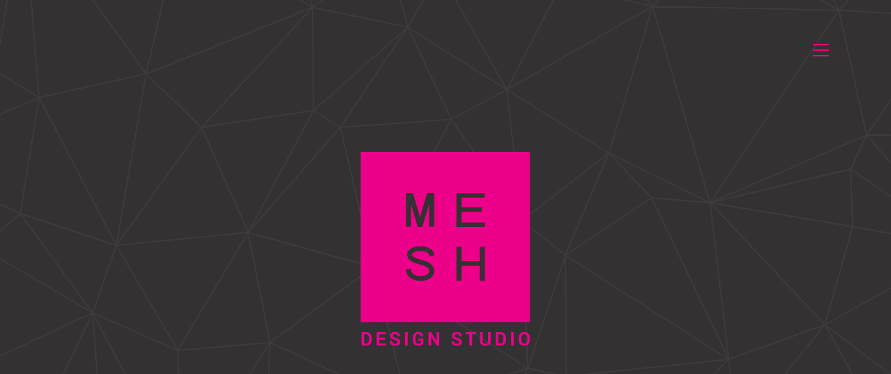

--- FILE ---
content_type: text/html; charset=UTF-8
request_url: https://meshdesignstudio.com/
body_size: 24404
content:
<!doctype html>
<html lang="en-US">

	<head>
		<meta charset="UTF-8">
		<meta name="viewport" content="width=device-width, initial-scale=1">
		<link rel="pingback" href="https://meshdesignstudio.com/xmlrpc.php" />
		<title>Mesh Design Studio</title>
		<link rel="profile" href="https://gmpg.org/xfn/11">
		<meta name='robots' content='index, follow, max-image-preview:large, max-snippet:-1, max-video-preview:-1' />

	<!-- This site is optimized with the Yoast SEO plugin v24.3 - https://yoast.com/wordpress/plugins/seo/ -->
	<link rel="canonical" href="https://meshdesignstudio.com/" />
	<meta property="og:locale" content="en_US" />
	<meta property="og:type" content="website" />
	<meta property="og:title" content="Home - Mesh Design Studio" />
	<meta property="og:url" content="https://meshdesignstudio.com/" />
	<meta property="og:site_name" content="Mesh Design Studio" />
	<meta name="twitter:card" content="summary_large_image" />
	<script type="application/ld+json" class="yoast-schema-graph">{"@context":"https://schema.org","@graph":[{"@type":"WebPage","@id":"https://meshdesignstudio.com/","url":"https://meshdesignstudio.com/","name":"Home - Mesh Design Studio","isPartOf":{"@id":"https://meshdesignstudio.com/#website"},"about":{"@id":"https://meshdesignstudio.com/#organization"},"datePublished":"2024-07-27T04:34:50+00:00","dateModified":"2024-07-27T04:34:50+00:00","breadcrumb":{"@id":"https://meshdesignstudio.com/#breadcrumb"},"inLanguage":"en-US","potentialAction":[{"@type":"ReadAction","target":["https://meshdesignstudio.com/"]}]},{"@type":"BreadcrumbList","@id":"https://meshdesignstudio.com/#breadcrumb","itemListElement":[{"@type":"ListItem","position":1,"name":"Home"}]},{"@type":"WebSite","@id":"https://meshdesignstudio.com/#website","url":"https://meshdesignstudio.com/","name":"Mesh Design Studio","description":"Interior Design Studio in Vancouver","publisher":{"@id":"https://meshdesignstudio.com/#organization"},"potentialAction":[{"@type":"SearchAction","target":{"@type":"EntryPoint","urlTemplate":"https://meshdesignstudio.com/?s={search_term_string}"},"query-input":{"@type":"PropertyValueSpecification","valueRequired":true,"valueName":"search_term_string"}}],"inLanguage":"en-US"},{"@type":"Organization","@id":"https://meshdesignstudio.com/#organization","name":"Mesh Design Studio","url":"https://meshdesignstudio.com/","logo":{"@type":"ImageObject","inLanguage":"en-US","@id":"https://meshdesignstudio.com/#/schema/logo/image/","url":"https://meshdesignstudio.com/wp-content/uploads/2024/07/Mesh-Design-Studio-Logo.svg","contentUrl":"https://meshdesignstudio.com/wp-content/uploads/2024/07/Mesh-Design-Studio-Logo.svg","width":150,"height":171,"caption":"Mesh Design Studio"},"image":{"@id":"https://meshdesignstudio.com/#/schema/logo/image/"}}]}</script>
	<!-- / Yoast SEO plugin. -->


<link rel='dns-prefetch' href='//static.addtoany.com' />
<link rel="alternate" title="oEmbed (JSON)" type="application/json+oembed" href="https://meshdesignstudio.com/wp-json/oembed/1.0/embed?url=https%3A%2F%2Fmeshdesignstudio.com%2F" />
<link rel="alternate" title="oEmbed (XML)" type="text/xml+oembed" href="https://meshdesignstudio.com/wp-json/oembed/1.0/embed?url=https%3A%2F%2Fmeshdesignstudio.com%2F&#038;format=xml" />
<style id='wp-img-auto-sizes-contain-inline-css' type='text/css'>
img:is([sizes=auto i],[sizes^="auto," i]){contain-intrinsic-size:3000px 1500px}
/*# sourceURL=wp-img-auto-sizes-contain-inline-css */
</style>
<style id='wp-block-library-inline-css' type='text/css'>
:root{--wp-block-synced-color:#7a00df;--wp-block-synced-color--rgb:122,0,223;--wp-bound-block-color:var(--wp-block-synced-color);--wp-editor-canvas-background:#ddd;--wp-admin-theme-color:#007cba;--wp-admin-theme-color--rgb:0,124,186;--wp-admin-theme-color-darker-10:#006ba1;--wp-admin-theme-color-darker-10--rgb:0,107,160.5;--wp-admin-theme-color-darker-20:#005a87;--wp-admin-theme-color-darker-20--rgb:0,90,135;--wp-admin-border-width-focus:2px}@media (min-resolution:192dpi){:root{--wp-admin-border-width-focus:1.5px}}.wp-element-button{cursor:pointer}:root .has-very-light-gray-background-color{background-color:#eee}:root .has-very-dark-gray-background-color{background-color:#313131}:root .has-very-light-gray-color{color:#eee}:root .has-very-dark-gray-color{color:#313131}:root .has-vivid-green-cyan-to-vivid-cyan-blue-gradient-background{background:linear-gradient(135deg,#00d084,#0693e3)}:root .has-purple-crush-gradient-background{background:linear-gradient(135deg,#34e2e4,#4721fb 50%,#ab1dfe)}:root .has-hazy-dawn-gradient-background{background:linear-gradient(135deg,#faaca8,#dad0ec)}:root .has-subdued-olive-gradient-background{background:linear-gradient(135deg,#fafae1,#67a671)}:root .has-atomic-cream-gradient-background{background:linear-gradient(135deg,#fdd79a,#004a59)}:root .has-nightshade-gradient-background{background:linear-gradient(135deg,#330968,#31cdcf)}:root .has-midnight-gradient-background{background:linear-gradient(135deg,#020381,#2874fc)}:root{--wp--preset--font-size--normal:16px;--wp--preset--font-size--huge:42px}.has-regular-font-size{font-size:1em}.has-larger-font-size{font-size:2.625em}.has-normal-font-size{font-size:var(--wp--preset--font-size--normal)}.has-huge-font-size{font-size:var(--wp--preset--font-size--huge)}.has-text-align-center{text-align:center}.has-text-align-left{text-align:left}.has-text-align-right{text-align:right}.has-fit-text{white-space:nowrap!important}#end-resizable-editor-section{display:none}.aligncenter{clear:both}.items-justified-left{justify-content:flex-start}.items-justified-center{justify-content:center}.items-justified-right{justify-content:flex-end}.items-justified-space-between{justify-content:space-between}.screen-reader-text{border:0;clip-path:inset(50%);height:1px;margin:-1px;overflow:hidden;padding:0;position:absolute;width:1px;word-wrap:normal!important}.screen-reader-text:focus{background-color:#ddd;clip-path:none;color:#444;display:block;font-size:1em;height:auto;left:5px;line-height:normal;padding:15px 23px 14px;text-decoration:none;top:5px;width:auto;z-index:100000}html :where(.has-border-color){border-style:solid}html :where([style*=border-top-color]){border-top-style:solid}html :where([style*=border-right-color]){border-right-style:solid}html :where([style*=border-bottom-color]){border-bottom-style:solid}html :where([style*=border-left-color]){border-left-style:solid}html :where([style*=border-width]){border-style:solid}html :where([style*=border-top-width]){border-top-style:solid}html :where([style*=border-right-width]){border-right-style:solid}html :where([style*=border-bottom-width]){border-bottom-style:solid}html :where([style*=border-left-width]){border-left-style:solid}html :where(img[class*=wp-image-]){height:auto;max-width:100%}:where(figure){margin:0 0 1em}html :where(.is-position-sticky){--wp-admin--admin-bar--position-offset:var(--wp-admin--admin-bar--height,0px)}@media screen and (max-width:600px){html :where(.is-position-sticky){--wp-admin--admin-bar--position-offset:0px}}

/*# sourceURL=wp-block-library-inline-css */
</style><style id='global-styles-inline-css' type='text/css'>
:root{--wp--preset--aspect-ratio--square: 1;--wp--preset--aspect-ratio--4-3: 4/3;--wp--preset--aspect-ratio--3-4: 3/4;--wp--preset--aspect-ratio--3-2: 3/2;--wp--preset--aspect-ratio--2-3: 2/3;--wp--preset--aspect-ratio--16-9: 16/9;--wp--preset--aspect-ratio--9-16: 9/16;--wp--preset--color--black: #000000;--wp--preset--color--cyan-bluish-gray: #abb8c3;--wp--preset--color--white: #ffffff;--wp--preset--color--pale-pink: #f78da7;--wp--preset--color--vivid-red: #cf2e2e;--wp--preset--color--luminous-vivid-orange: #ff6900;--wp--preset--color--luminous-vivid-amber: #fcb900;--wp--preset--color--light-green-cyan: #7bdcb5;--wp--preset--color--vivid-green-cyan: #00d084;--wp--preset--color--pale-cyan-blue: #8ed1fc;--wp--preset--color--vivid-cyan-blue: #0693e3;--wp--preset--color--vivid-purple: #9b51e0;--wp--preset--gradient--vivid-cyan-blue-to-vivid-purple: linear-gradient(135deg,rgb(6,147,227) 0%,rgb(155,81,224) 100%);--wp--preset--gradient--light-green-cyan-to-vivid-green-cyan: linear-gradient(135deg,rgb(122,220,180) 0%,rgb(0,208,130) 100%);--wp--preset--gradient--luminous-vivid-amber-to-luminous-vivid-orange: linear-gradient(135deg,rgb(252,185,0) 0%,rgb(255,105,0) 100%);--wp--preset--gradient--luminous-vivid-orange-to-vivid-red: linear-gradient(135deg,rgb(255,105,0) 0%,rgb(207,46,46) 100%);--wp--preset--gradient--very-light-gray-to-cyan-bluish-gray: linear-gradient(135deg,rgb(238,238,238) 0%,rgb(169,184,195) 100%);--wp--preset--gradient--cool-to-warm-spectrum: linear-gradient(135deg,rgb(74,234,220) 0%,rgb(151,120,209) 20%,rgb(207,42,186) 40%,rgb(238,44,130) 60%,rgb(251,105,98) 80%,rgb(254,248,76) 100%);--wp--preset--gradient--blush-light-purple: linear-gradient(135deg,rgb(255,206,236) 0%,rgb(152,150,240) 100%);--wp--preset--gradient--blush-bordeaux: linear-gradient(135deg,rgb(254,205,165) 0%,rgb(254,45,45) 50%,rgb(107,0,62) 100%);--wp--preset--gradient--luminous-dusk: linear-gradient(135deg,rgb(255,203,112) 0%,rgb(199,81,192) 50%,rgb(65,88,208) 100%);--wp--preset--gradient--pale-ocean: linear-gradient(135deg,rgb(255,245,203) 0%,rgb(182,227,212) 50%,rgb(51,167,181) 100%);--wp--preset--gradient--electric-grass: linear-gradient(135deg,rgb(202,248,128) 0%,rgb(113,206,126) 100%);--wp--preset--gradient--midnight: linear-gradient(135deg,rgb(2,3,129) 0%,rgb(40,116,252) 100%);--wp--preset--font-size--small: 13px;--wp--preset--font-size--medium: 20px;--wp--preset--font-size--large: 36px;--wp--preset--font-size--x-large: 42px;--wp--preset--spacing--20: 0.44rem;--wp--preset--spacing--30: 0.67rem;--wp--preset--spacing--40: 1rem;--wp--preset--spacing--50: 1.5rem;--wp--preset--spacing--60: 2.25rem;--wp--preset--spacing--70: 3.38rem;--wp--preset--spacing--80: 5.06rem;--wp--preset--shadow--natural: 6px 6px 9px rgba(0, 0, 0, 0.2);--wp--preset--shadow--deep: 12px 12px 50px rgba(0, 0, 0, 0.4);--wp--preset--shadow--sharp: 6px 6px 0px rgba(0, 0, 0, 0.2);--wp--preset--shadow--outlined: 6px 6px 0px -3px rgb(255, 255, 255), 6px 6px rgb(0, 0, 0);--wp--preset--shadow--crisp: 6px 6px 0px rgb(0, 0, 0);}:where(.is-layout-flex){gap: 0.5em;}:where(.is-layout-grid){gap: 0.5em;}body .is-layout-flex{display: flex;}.is-layout-flex{flex-wrap: wrap;align-items: center;}.is-layout-flex > :is(*, div){margin: 0;}body .is-layout-grid{display: grid;}.is-layout-grid > :is(*, div){margin: 0;}:where(.wp-block-columns.is-layout-flex){gap: 2em;}:where(.wp-block-columns.is-layout-grid){gap: 2em;}:where(.wp-block-post-template.is-layout-flex){gap: 1.25em;}:where(.wp-block-post-template.is-layout-grid){gap: 1.25em;}.has-black-color{color: var(--wp--preset--color--black) !important;}.has-cyan-bluish-gray-color{color: var(--wp--preset--color--cyan-bluish-gray) !important;}.has-white-color{color: var(--wp--preset--color--white) !important;}.has-pale-pink-color{color: var(--wp--preset--color--pale-pink) !important;}.has-vivid-red-color{color: var(--wp--preset--color--vivid-red) !important;}.has-luminous-vivid-orange-color{color: var(--wp--preset--color--luminous-vivid-orange) !important;}.has-luminous-vivid-amber-color{color: var(--wp--preset--color--luminous-vivid-amber) !important;}.has-light-green-cyan-color{color: var(--wp--preset--color--light-green-cyan) !important;}.has-vivid-green-cyan-color{color: var(--wp--preset--color--vivid-green-cyan) !important;}.has-pale-cyan-blue-color{color: var(--wp--preset--color--pale-cyan-blue) !important;}.has-vivid-cyan-blue-color{color: var(--wp--preset--color--vivid-cyan-blue) !important;}.has-vivid-purple-color{color: var(--wp--preset--color--vivid-purple) !important;}.has-black-background-color{background-color: var(--wp--preset--color--black) !important;}.has-cyan-bluish-gray-background-color{background-color: var(--wp--preset--color--cyan-bluish-gray) !important;}.has-white-background-color{background-color: var(--wp--preset--color--white) !important;}.has-pale-pink-background-color{background-color: var(--wp--preset--color--pale-pink) !important;}.has-vivid-red-background-color{background-color: var(--wp--preset--color--vivid-red) !important;}.has-luminous-vivid-orange-background-color{background-color: var(--wp--preset--color--luminous-vivid-orange) !important;}.has-luminous-vivid-amber-background-color{background-color: var(--wp--preset--color--luminous-vivid-amber) !important;}.has-light-green-cyan-background-color{background-color: var(--wp--preset--color--light-green-cyan) !important;}.has-vivid-green-cyan-background-color{background-color: var(--wp--preset--color--vivid-green-cyan) !important;}.has-pale-cyan-blue-background-color{background-color: var(--wp--preset--color--pale-cyan-blue) !important;}.has-vivid-cyan-blue-background-color{background-color: var(--wp--preset--color--vivid-cyan-blue) !important;}.has-vivid-purple-background-color{background-color: var(--wp--preset--color--vivid-purple) !important;}.has-black-border-color{border-color: var(--wp--preset--color--black) !important;}.has-cyan-bluish-gray-border-color{border-color: var(--wp--preset--color--cyan-bluish-gray) !important;}.has-white-border-color{border-color: var(--wp--preset--color--white) !important;}.has-pale-pink-border-color{border-color: var(--wp--preset--color--pale-pink) !important;}.has-vivid-red-border-color{border-color: var(--wp--preset--color--vivid-red) !important;}.has-luminous-vivid-orange-border-color{border-color: var(--wp--preset--color--luminous-vivid-orange) !important;}.has-luminous-vivid-amber-border-color{border-color: var(--wp--preset--color--luminous-vivid-amber) !important;}.has-light-green-cyan-border-color{border-color: var(--wp--preset--color--light-green-cyan) !important;}.has-vivid-green-cyan-border-color{border-color: var(--wp--preset--color--vivid-green-cyan) !important;}.has-pale-cyan-blue-border-color{border-color: var(--wp--preset--color--pale-cyan-blue) !important;}.has-vivid-cyan-blue-border-color{border-color: var(--wp--preset--color--vivid-cyan-blue) !important;}.has-vivid-purple-border-color{border-color: var(--wp--preset--color--vivid-purple) !important;}.has-vivid-cyan-blue-to-vivid-purple-gradient-background{background: var(--wp--preset--gradient--vivid-cyan-blue-to-vivid-purple) !important;}.has-light-green-cyan-to-vivid-green-cyan-gradient-background{background: var(--wp--preset--gradient--light-green-cyan-to-vivid-green-cyan) !important;}.has-luminous-vivid-amber-to-luminous-vivid-orange-gradient-background{background: var(--wp--preset--gradient--luminous-vivid-amber-to-luminous-vivid-orange) !important;}.has-luminous-vivid-orange-to-vivid-red-gradient-background{background: var(--wp--preset--gradient--luminous-vivid-orange-to-vivid-red) !important;}.has-very-light-gray-to-cyan-bluish-gray-gradient-background{background: var(--wp--preset--gradient--very-light-gray-to-cyan-bluish-gray) !important;}.has-cool-to-warm-spectrum-gradient-background{background: var(--wp--preset--gradient--cool-to-warm-spectrum) !important;}.has-blush-light-purple-gradient-background{background: var(--wp--preset--gradient--blush-light-purple) !important;}.has-blush-bordeaux-gradient-background{background: var(--wp--preset--gradient--blush-bordeaux) !important;}.has-luminous-dusk-gradient-background{background: var(--wp--preset--gradient--luminous-dusk) !important;}.has-pale-ocean-gradient-background{background: var(--wp--preset--gradient--pale-ocean) !important;}.has-electric-grass-gradient-background{background: var(--wp--preset--gradient--electric-grass) !important;}.has-midnight-gradient-background{background: var(--wp--preset--gradient--midnight) !important;}.has-small-font-size{font-size: var(--wp--preset--font-size--small) !important;}.has-medium-font-size{font-size: var(--wp--preset--font-size--medium) !important;}.has-large-font-size{font-size: var(--wp--preset--font-size--large) !important;}.has-x-large-font-size{font-size: var(--wp--preset--font-size--x-large) !important;}
/*# sourceURL=global-styles-inline-css */
</style>

<style id='classic-theme-styles-inline-css' type='text/css'>
/*! This file is auto-generated */
.wp-block-button__link{color:#fff;background-color:#32373c;border-radius:9999px;box-shadow:none;text-decoration:none;padding:calc(.667em + 2px) calc(1.333em + 2px);font-size:1.125em}.wp-block-file__button{background:#32373c;color:#fff;text-decoration:none}
/*# sourceURL=/wp-includes/css/classic-themes.min.css */
</style>
<link rel='stylesheet' id='grid-css-css' href='https://meshdesignstudio.com/wp-content/themes/mesh/assets/css/grid.css?ver=1769831141' type='text/css' media='all' />
<link rel='stylesheet' id='style-css-css' href='https://meshdesignstudio.com/wp-content/themes/mesh/assets/css/style.css?ver=1769831141' type='text/css' media='all' />
<link rel='stylesheet' id='addtoany-css' href='https://meshdesignstudio.com/wp-content/plugins/add-to-any/addtoany.min.css?ver=1.16' type='text/css' media='all' />
<script type="text/javascript" id="addtoany-core-js-before">
/* <![CDATA[ */
window.a2a_config=window.a2a_config||{};a2a_config.callbacks=[];a2a_config.overlays=[];a2a_config.templates={};
a2a_config.icon_color="unset,#ffffff";

//# sourceURL=addtoany-core-js-before
/* ]]> */
</script>
<script type="text/javascript" defer src="https://static.addtoany.com/menu/page.js" id="addtoany-core-js"></script>
<script type="text/javascript" src="https://meshdesignstudio.com/wp-includes/js/jquery/jquery.min.js?ver=3.7.1" id="jquery-core-js"></script>
<script type="text/javascript" src="https://meshdesignstudio.com/wp-includes/js/jquery/jquery-migrate.min.js?ver=3.4.1" id="jquery-migrate-js"></script>
<script type="text/javascript" defer src="https://meshdesignstudio.com/wp-content/plugins/add-to-any/addtoany.min.js?ver=1.1" id="addtoany-jquery-js"></script>
<link rel="https://api.w.org/" href="https://meshdesignstudio.com/wp-json/" /><link rel="alternate" title="JSON" type="application/json" href="https://meshdesignstudio.com/wp-json/wp/v2/pages/124" /><link rel="EditURI" type="application/rsd+xml" title="RSD" href="https://meshdesignstudio.com/xmlrpc.php?rsd" />
<meta name="generator" content="WordPress 6.9" />
<link rel='shortlink' href='https://meshdesignstudio.com/' />
<link rel="icon" href="https://meshdesignstudio.com/wp-content/uploads/2024/08/cropped-mesh-logo-600x600-1-150x150.png" sizes="32x32" />
<link rel="icon" href="https://meshdesignstudio.com/wp-content/uploads/2024/08/cropped-mesh-logo-600x600-1-300x300.png" sizes="192x192" />
<link rel="apple-touch-icon" href="https://meshdesignstudio.com/wp-content/uploads/2024/08/cropped-mesh-logo-600x600-1-300x300.png" />
<meta name="msapplication-TileImage" content="https://meshdesignstudio.com/wp-content/uploads/2024/08/cropped-mesh-logo-600x600-1-300x300.png" />
	</head>

	<body class="home wp-singular page-template page-template-templates page-template-page-home page-template-templatespage-home-php page page-id-124 wp-custom-logo wp-theme-mesh page-home">
				<!--Header-->

		<header class="siteheader siteheader--dark">
			<div class="container">
				<div class="row align-items-center">
					<div class="col-3 col-sm-2"></div>
					<div class="col-6 col-sm-8 text-center">
											</div>
					<div class="col-3 col-sm-2 text-end d-flex align-items-center justify-content-end">
						<a href="#" class="d-inline-block menu-toggle menu--open"> 
							<span></span><span></span><span></span> 
						</a>
					</div>
				</div>				
			</div>
			<div class="sc-full-screen-menu bg-img" style="background-image:url(https://meshdesignstudio.com/wp-content/uploads/2024/07/home-bg.svg);">
				<div class="menu--close"></div>
				<div class="container">
					<div class="full-screen-menu__wrap d-flex flex-column">
						<div class="header-menu__body d-flex flex-column justify-content-center">
							<ul id="menu-header-menu" class="siteheader-menu list-unstyled mb-0 d-flex flex-column flex-md-row align-items-center justify-content-center"><li id="menu-item-145" class="menu-item menu-item-type-post_type menu-item-object-page menu-item-home current-menu-item page_item page-item-124 current_page_item menu-item-145"><a href="https://meshdesignstudio.com/" aria-current="page">Home</a></li>
<li id="menu-item-148" class="menu-item menu-item-type-post_type menu-item-object-page menu-item-148"><a href="https://meshdesignstudio.com/projects/">Projects</a></li>
<li id="menu-item-146" class="menu-item menu-item-type-post_type menu-item-object-page menu-item-146"><a href="https://meshdesignstudio.com/about/">About</a></li>
<li id="menu-item-147" class="menu-item menu-item-type-post_type menu-item-object-page menu-item-147"><a href="https://meshdesignstudio.com/contact-us/">Contact Us</a></li>
</ul>						</div>
						<div class="header-menu__footer d-none d-md-block">
							<div class="row">
								<div class="col-12 col-md">
									<p class="mb-0">© Mesh Design Studio Inc. All Rights Reserved.</p>
								</div>
								<div class="col-12 col-md-auto">
																		<ul class="header__social-media list-unstyled d-flex flex-wrap justify-content-end p-0 my-0">
																				<li>
											<a href="https://www.facebook.com/meshdesignstudio/" target="_blank">
																									<img src="https://meshdesignstudio.com/wp-content/uploads/2024/07/facebook-f.svg" alt="Facebook Logo" height="12px" />
																							</a>
										</li>
																				<li>
											<a href="https://www.instagram.com/mesh.design.studio/" target="_blank">
																									<img src="https://meshdesignstudio.com/wp-content/uploads/2024/07/instagram.svg" alt="Instagram Logo" height="12px" />
																							</a>
										</li>
																			</ul>
																	</div>
							</div>
						</div>
					</div>
				</div>
			</div>
		</header>
		

		<!--Main Content-->

		<main id="main">
<section class="sc-home-hero d-flex flex-column justify-content-center bg-img sc-pd-medium" style="background-image:url(https://meshdesignstudio.com/wp-content/uploads/2024/07/home-bg.svg);">
	<div class="container">
		<div class="text-center">
						<a href="https://meshdesignstudio.com/projects/">
				<img width="150" height="171" src="https://meshdesignstudio.com/wp-content/uploads/2024/07/Mesh-Design-Studio-Logo.svg" class="attachment-full size-full" alt="Mesh Design Studio Logo" decoding="async" />			</a>
				
		</div>
	</div>
</section>

</main>

<!-- Footer -->
<footer class="sitefooter d-none" id="Footer">
	<div class="container">
		<div class="row">
			<div class="col-12 col-md-4 order-md-1 mb-3 mb-md-0">
								<ul class="footer__social-media list-unstyled d-flex flex-wrap justify-content-center justify-content-md-end p-0 my-0">
										<li>
						<a href="https://www.facebook.com/meshdesignstudio/" target="_blank">
														<img src="https://meshdesignstudio.com/wp-content/uploads/2024/07/facebook-f.svg" alt="Facebook Logo" height="12px" />
													</a>
					</li>
										<li>
						<a href="https://www.instagram.com/mesh.design.studio/" target="_blank">
														<img src="https://meshdesignstudio.com/wp-content/uploads/2024/07/instagram.svg" alt="Instagram Logo" height="12px" />
													</a>
					</li>
									</ul>
							</div>
			<div class="col-12 col-md-8 order-md-0">
				<p class="mb-0">© Mesh Design Studio Inc. All Rights Reserved.</p>
			</div>
		</div>
	</div>	
</footer>

<script type="speculationrules">
{"prefetch":[{"source":"document","where":{"and":[{"href_matches":"/*"},{"not":{"href_matches":["/wp-*.php","/wp-admin/*","/wp-content/uploads/*","/wp-content/*","/wp-content/plugins/*","/wp-content/themes/mesh/*","/*\\?(.+)"]}},{"not":{"selector_matches":"a[rel~=\"nofollow\"]"}},{"not":{"selector_matches":".no-prefetch, .no-prefetch a"}}]},"eagerness":"conservative"}]}
</script>
<script type="text/javascript" id="script-js-js-extra">
/* <![CDATA[ */
var ajax_api_option = {"root":"https://meshdesignstudio.com/wp-json/","home":"https://meshdesignstudio.com/","ajax":"https://meshdesignstudio.com/wp-admin/admin-ajax.php","template":"https://meshdesignstudio.com/wp-content/themes/mesh","nonce":"1acfdcbae6"};
//# sourceURL=script-js-js-extra
/* ]]> */
</script>
<script type="text/javascript" src="https://meshdesignstudio.com/wp-content/themes/mesh/assets/js/script.js?ver=1769831141" id="script-js-js"></script>
</body>
</html>

--- FILE ---
content_type: text/css
request_url: https://meshdesignstudio.com/wp-content/themes/mesh/assets/css/grid.css?ver=1769831141
body_size: 58090
content:
*,
*::before,
*::after {box-sizing: border-box}
@media (prefers-reduced-motion: no-preference) {
	:root {scroll-behavior: smooth}
}
.container,
.container-fluid {--bs-gutter-x: 3rem;--bs-gutter-y: 0;width: 100%;padding-right: calc(var(--bs-gutter-x) * 0.5);padding-left: calc(var(--bs-gutter-x) * 0.5);margin-right: auto;margin-left: auto}
/* Make editor full width */
.edit-post-visual-editor__post-title-wrapper .editor-post-title,
.block-editor-block-list__layout .block-editor-block-list__block {max-width: calc(100% - 16px);margin-top: 0;margin-bottom: 0}
.ratio {position: relative;width: 100%}
.ratio::before {display: block;padding-top: var(--bs-aspect-ratio);content: ""}
.ratio>* {position: absolute;top: 0;right: 0;width: 100%;height: 100%}
.ratio-1x1 {--bs-aspect-ratio: 100%}
.ratio-4x3 {--bs-aspect-ratio: 75%}
.ratio-16x9 {--bs-aspect-ratio: 56.25%}
.ratio-21x9 {--bs-aspect-ratio: 42.8571428571%}
.list-unstyled {padding-left: 0;list-style: none}
:where(.wp-block-columns) {margin-bottom: 0}
.text-center {text-align: center}
.text-left {text-align: left}
.text-right {text-align: right}
@media (min-width: 576px) {
	.container {max-width: 1200px}
}
@media (min-width: 768px) {
	.container {width:90%;max-width: 1200px}
}
.row {--bs-gutter-x: 1.5rem;--bs-gutter-y: 0;display: flex;flex-wrap: wrap;margin-top: calc(-1 * var(--bs-gutter-y));margin-right: calc(-0.5 * var(--bs-gutter-x));margin-left: calc(-0.5 * var(--bs-gutter-x))}
.row>* {box-sizing: border-box;flex-shrink: 0;width: 100%;max-width: 100%;padding-right: calc(var(--bs-gutter-x) * 0.5);padding-left: calc(var(--bs-gutter-x) * 0.5);margin-top: var(--bs-gutter-y)}
.col {flex: 1 0 0%}
.row-cols-auto>* {flex: 0 0 auto;width: auto}
.row-cols-1>* {flex: 0 0 auto;width: 100%}
.row-cols-2>* {flex: 0 0 auto;width: 50%}
.row-cols-3>* {flex: 0 0 auto;width: 33.3333333333%}
.row-cols-4>* {flex: 0 0 auto;width: 25%}
.row-cols-5>* {flex: 0 0 auto;width: 20%}
.row-cols-6>* {flex: 0 0 auto;width: 16.6666666667%}
.col-auto {flex: 0 0 auto;width: auto}
.col-1 {flex: 0 0 auto;width: 8.33333333%}
.col-2 {flex: 0 0 auto;width: 16.66666667%}
.col-3 {flex: 0 0 auto;width: 25%}
.col-4 {flex: 0 0 auto;width: 33.33333333%}
.col-5 {flex: 0 0 auto;width: 41.66666667%}
.col-6 {flex: 0 0 auto;width: 50%}
.col-7 {flex: 0 0 auto;width: 58.33333333%}
.col-8 {flex: 0 0 auto;width: 66.66666667%}
.col-9 {flex: 0 0 auto;width: 75%}
.col-10 {flex: 0 0 auto;width: 83.33333333%}
.col-11 {flex: 0 0 auto;width: 91.66666667%}
.col-12 {flex: 0 0 auto;width: 100%}
.offset-1 {margin-left: 8.33333333%}
.offset-2 {margin-left: 16.66666667%}
.offset-3 {margin-left: 25%}
.offset-4 {margin-left: 33.33333333%}
.offset-5 {margin-left: 41.66666667%}
.offset-6 {margin-left: 50%}
.offset-7 {margin-left: 58.33333333%}
.offset-8 {margin-left: 66.66666667%}
.offset-9 {margin-left: 75%}
.offset-10 {margin-left: 83.33333333%}
.offset-11 {margin-left: 91.66666667%}
.g-0,
.gx-0 {--bs-gutter-x: 0}
.g-0,
.gy-0 {--bs-gutter-y: 0}
.g-1,
.gx-1 {--bs-gutter-x: 0.25rem}
.g-1,
.gy-1 {--bs-gutter-y: 0.25rem}
.g-2,
.gx-2 {--bs-gutter-x: 0.5rem}
.g-2,
.gy-2 {--bs-gutter-y: 0.5rem}
.g-3,
.gx-3 {--bs-gutter-x: 1rem}
.g-3,
.gy-3 {--bs-gutter-y: 1rem}
.g-4,
.gx-4 {--bs-gutter-x: 1.5rem}
.g-4,
.gy-4 {--bs-gutter-y: 1.5rem}
.g-5,
.gx-5 {--bs-gutter-x: 3rem}
.g-5,
.gy-5 {--bs-gutter-y: 3rem}
@media (min-width: 576px) {
	.col-sm {flex: 1 0 0%}
	.row-cols-sm-auto>* {flex: 0 0 auto;width: auto}
	.row-cols-sm-1>* {flex: 0 0 auto;width: 100%}
	.row-cols-sm-2>* {flex: 0 0 auto;width: 50%}
	.row-cols-sm-3>* {flex: 0 0 auto;width: 33.3333333333%}
	.row-cols-sm-4>* {flex: 0 0 auto;width: 25%}
	.row-cols-sm-5>* {flex: 0 0 auto;width: 20%}
	.row-cols-sm-6>* {flex: 0 0 auto;width: 16.6666666667%}
	.col-sm-auto {flex: 0 0 auto;width: auto}
	.col-sm-1 {flex: 0 0 auto;width: 8.33333333%}
	.col-sm-2 {flex: 0 0 auto;width: 16.66666667%}
	.col-sm-3 {flex: 0 0 auto;width: 25%}
	.col-sm-4 {flex: 0 0 auto;width: 33.33333333%}
	.col-sm-5 {flex: 0 0 auto;width: 41.66666667%}
	.col-sm-6 {flex: 0 0 auto;width: 50%}
	.col-sm-7 {flex: 0 0 auto;width: 58.33333333%}
	.col-sm-8 {flex: 0 0 auto;width: 66.66666667%}
	.col-sm-9 {flex: 0 0 auto;width: 75%}
	.col-sm-10 {flex: 0 0 auto;width: 83.33333333%}
	.col-sm-11 {flex: 0 0 auto;width: 91.66666667%}
	.col-sm-12 {flex: 0 0 auto;width: 100%}
	.offset-sm-0 {margin-left: 0}
	.offset-sm-1 {margin-left: 8.33333333%}
	.offset-sm-2 {margin-left: 16.66666667%}
	.offset-sm-3 {margin-left: 25%}
	.offset-sm-4 {margin-left: 33.33333333%}
	.offset-sm-5 {margin-left: 41.66666667%}
	.offset-sm-6 {margin-left: 50%}
	.offset-sm-7 {margin-left: 58.33333333%}
	.offset-sm-8 {margin-left: 66.66666667%}
	.offset-sm-9 {margin-left: 75%}
	.offset-sm-10 {margin-left: 83.33333333%}
	.offset-sm-11 {margin-left: 91.66666667%}
	.g-sm-0,
	.gx-sm-0 {--bs-gutter-x: 0}
	.g-sm-0,
	.gy-sm-0 {--bs-gutter-y: 0}
	.g-sm-1,
	.gx-sm-1 {--bs-gutter-x: 0.25rem}
	.g-sm-1,
	.gy-sm-1 {--bs-gutter-y: 0.25rem}
	.g-sm-2,
	.gx-sm-2 {--bs-gutter-x: 0.5rem}
	.g-sm-2,
	.gy-sm-2 {--bs-gutter-y: 0.5rem}
	.g-sm-3,
	.gx-sm-3 {--bs-gutter-x: 1rem}
	.g-sm-3,
	.gy-sm-3 {--bs-gutter-y: 1rem}
	.g-sm-4,
	.gx-sm-4 {--bs-gutter-x: 1.5rem}
	.g-sm-4,
	.gy-sm-4 {--bs-gutter-y: 1.5rem}
	.g-sm-5,
	.gx-sm-5 {--bs-gutter-x: 3rem}
	.g-sm-5,
	.gy-sm-5 {--bs-gutter-y: 3rem}
}
@media (min-width: 768px) {
	.col-md {flex: 1 0 0%}
	.row-cols-md-auto>* {flex: 0 0 auto;width: auto}
	.row-cols-md-1>* {flex: 0 0 auto;width: 100%}
	.row-cols-md-2>* {flex: 0 0 auto;width: 50%}
	.row-cols-md-3>* {flex: 0 0 auto;width: 33.3333333333%}
	.row-cols-md-4>* {flex: 0 0 auto;width: 25%}
	.row-cols-md-5>* {flex: 0 0 auto;width: 20%}
	.row-cols-md-6>* {flex: 0 0 auto;width: 16.6666666667%}
	.col-md-auto {flex: 0 0 auto;width: auto}
	.col-md-1 {flex: 0 0 auto;width: 8.33333333%}
	.col-md-2 {flex: 0 0 auto;width: 16.66666667%}
	.col-md-3 {flex: 0 0 auto;width: 25%}
	.col-md-4 {flex: 0 0 auto;width: 33.33333333%}
	.col-md-5 {flex: 0 0 auto;width: 41.66666667%}
	.col-md-6 {flex: 0 0 auto;width: 50%}
	.col-md-7 {flex: 0 0 auto;width: 58.33333333%}
	.col-md-8 {flex: 0 0 auto;width: 66.66666667%}
	.col-md-9 {flex: 0 0 auto;width: 75%}
	.col-md-10 {flex: 0 0 auto;width: 83.33333333%}
	.col-md-11 {flex: 0 0 auto;width: 91.66666667%}
	.col-md-12 {flex: 0 0 auto;width: 100%}
	.offset-md-0 {margin-left: 0}
	.offset-md-1 {margin-left: 8.33333333%}
	.offset-md-2 {margin-left: 16.66666667%}
	.offset-md-3 {margin-left: 25%}
	.offset-md-4 {margin-left: 33.33333333%}
	.offset-md-5 {margin-left: 41.66666667%}
	.offset-md-6 {margin-left: 50%}
	.offset-md-7 {margin-left: 58.33333333%}
	.offset-md-8 {margin-left: 66.66666667%}
	.offset-md-9 {margin-left: 75%}
	.offset-md-10 {margin-left: 83.33333333%}
	.offset-md-11 {margin-left: 91.66666667%}
	.g-md-0,
	.gx-md-0 {--bs-gutter-x: 0}
	.g-md-0,
	.gy-md-0 {--bs-gutter-y: 0}
	.g-md-1,
	.gx-md-1 {--bs-gutter-x: 0.25rem}
	.g-md-1,
	.gy-md-1 {--bs-gutter-y: 0.25rem}
	.g-md-2,
	.gx-md-2 {--bs-gutter-x: 0.5rem}
	.g-md-2,
	.gy-md-2 {--bs-gutter-y: 0.5rem}
	.g-md-3,
	.gx-md-3 {--bs-gutter-x: 1rem}
	.g-md-3,
	.gy-md-3 {--bs-gutter-y: 1rem}
	.g-md-4,
	.gx-md-4 {--bs-gutter-x: 1.5rem}
	.g-md-4,
	.gy-md-4 {--bs-gutter-y: 1.5rem}
	.g-md-5,
	.gx-md-5 {--bs-gutter-x: 3rem}
	.g-md-5,
	.gy-md-5 {--bs-gutter-y: 3rem}
}
@media (min-width: 992px) {
	.col-lg {flex: 1 0 0%}
	.row-cols-lg-auto>* {flex: 0 0 auto;width: auto}
	.row-cols-lg-1>* {flex: 0 0 auto;width: 100%}
	.row-cols-lg-2>* {flex: 0 0 auto;width: 50%}
	.row-cols-lg-3>* {flex: 0 0 auto;width: 33.3333333333%}
	.row-cols-lg-4>* {flex: 0 0 auto;width: 25%}
	.row-cols-lg-5>* {flex: 0 0 auto;width: 20%}
	.row-cols-lg-6>* {flex: 0 0 auto;width: 16.6666666667%}
	.col-lg-auto {flex: 0 0 auto;width: auto}
	.col-lg-1 {flex: 0 0 auto;width: 8.33333333%}
	.col-lg-2 {flex: 0 0 auto;width: 16.66666667%}
	.col-lg-3 {flex: 0 0 auto;width: 25%}
	.col-lg-4 {flex: 0 0 auto;width: 33.33333333%}
	.col-lg-5 {flex: 0 0 auto;width: 41.66666667%}
	.col-lg-6 {flex: 0 0 auto;width: 50%}
	.col-lg-7 {flex: 0 0 auto;width: 58.33333333%}
	.col-lg-8 {flex: 0 0 auto;width: 66.66666667%}
	.col-lg-9 {flex: 0 0 auto;width: 75%}
	.col-lg-10 {flex: 0 0 auto;width: 83.33333333%}
	.col-lg-11 {flex: 0 0 auto;width: 91.66666667%}
	.col-lg-12 {flex: 0 0 auto;width: 100%}
	.offset-lg-0 {margin-left: 0}
	.offset-lg-1 {margin-left: 8.33333333%}
	.offset-lg-2 {margin-left: 16.66666667%}
	.offset-lg-3 {margin-left: 25%}
	.offset-lg-4 {margin-left: 33.33333333%}
	.offset-lg-5 {margin-left: 41.66666667%}
	.offset-lg-6 {margin-left: 50%}
	.offset-lg-7 {margin-left: 58.33333333%}
	.offset-lg-8 {margin-left: 66.66666667%}
	.offset-lg-9 {margin-left: 75%}
	.offset-lg-10 {margin-left: 83.33333333%}
	.offset-lg-11 {margin-left: 91.66666667%}
	.g-lg-0,
	.gx-lg-0 {--bs-gutter-x: 0}
	.g-lg-0,
	.gy-lg-0 {--bs-gutter-y: 0}
	.g-lg-1,
	.gx-lg-1 {--bs-gutter-x: 0.25rem}
	.g-lg-1,
	.gy-lg-1 {--bs-gutter-y: 0.25rem}
	.g-lg-2,
	.gx-lg-2 {--bs-gutter-x: 0.5rem}
	.g-lg-2,
	.gy-lg-2 {--bs-gutter-y: 0.5rem}
	.g-lg-3,
	.gx-lg-3 {--bs-gutter-x: 1rem}
	.g-lg-3,
	.gy-lg-3 {--bs-gutter-y: 1rem}
	.g-lg-4,
	.gx-lg-4 {--bs-gutter-x: 1.5rem}
	.g-lg-4,
	.gy-lg-4 {--bs-gutter-y: 1.5rem}
	.g-lg-5,
	.gx-lg-5 {--bs-gutter-x: 3rem}
	.g-lg-5,
	.gy-lg-5 {--bs-gutter-y: 3rem}
}
@media (min-width: 1200px) {
	.col-xl {flex: 1 0 0%}
	.row-cols-xl-auto>* {flex: 0 0 auto;width: auto}
	.row-cols-xl-1>* {flex: 0 0 auto;width: 100%}
	.row-cols-xl-2>* {flex: 0 0 auto;width: 50%}
	.row-cols-xl-3>* {flex: 0 0 auto;width: 33.3333333333%}
	.row-cols-xl-4>* {flex: 0 0 auto;width: 25%}
	.row-cols-xl-5>* {flex: 0 0 auto;width: 20%}
	.row-cols-xl-6>* {flex: 0 0 auto;width: 16.6666666667%}
	.col-xl-auto {flex: 0 0 auto;width: auto}
	.col-xl-1 {flex: 0 0 auto;width: 8.33333333%}
	.col-xl-2 {flex: 0 0 auto;width: 16.66666667%}
	.col-xl-3 {flex: 0 0 auto;width: 25%}
	.col-xl-4 {flex: 0 0 auto;width: 33.33333333%}
	.col-xl-5 {flex: 0 0 auto;width: 41.66666667%}
	.col-xl-6 {flex: 0 0 auto;width: 50%}
	.col-xl-7 {flex: 0 0 auto;width: 58.33333333%}
	.col-xl-8 {flex: 0 0 auto;width: 66.66666667%}
	.col-xl-9 {flex: 0 0 auto;width: 75%}
	.col-xl-10 {flex: 0 0 auto;width: 83.33333333%}
	.col-xl-11 {flex: 0 0 auto;width: 91.66666667%}
	.col-xl-12 {flex: 0 0 auto;width: 100%}
	.offset-xl-0 {margin-left: 0}
	.offset-xl-1 {margin-left: 8.33333333%}
	.offset-xl-2 {margin-left: 16.66666667%}
	.offset-xl-3 {margin-left: 25%}
	.offset-xl-4 {margin-left: 33.33333333%}
	.offset-xl-5 {margin-left: 41.66666667%}
	.offset-xl-6 {margin-left: 50%}
	.offset-xl-7 {margin-left: 58.33333333%}
	.offset-xl-8 {margin-left: 66.66666667%}
	.offset-xl-9 {margin-left: 75%}
	.offset-xl-10 {margin-left: 83.33333333%}
	.offset-xl-11 {margin-left: 91.66666667%}
	.g-xl-0,
	.gx-xl-0 {--bs-gutter-x: 0}
	.g-xl-0,
	.gy-xl-0 {--bs-gutter-y: 0}
	.g-xl-1,
	.gx-xl-1 {--bs-gutter-x: 0.25rem}
	.g-xl-1,
	.gy-xl-1 {--bs-gutter-y: 0.25rem}
	.g-xl-2,
	.gx-xl-2 {--bs-gutter-x: 0.5rem}
	.g-xl-2,
	.gy-xl-2 {--bs-gutter-y: 0.5rem}
	.g-xl-3,
	.gx-xl-3 {--bs-gutter-x: 1rem}
	.g-xl-3,
	.gy-xl-3 {--bs-gutter-y: 1rem}
	.g-xl-4,
	.gx-xl-4 {--bs-gutter-x: 1.5rem}
	.g-xl-4,
	.gy-xl-4 {--bs-gutter-y: 1.5rem}
	.g-xl-5,
	.gx-xl-5 {--bs-gutter-x: 3rem}
	.g-xl-5,
	.gy-xl-5 {--bs-gutter-y: 3rem}
	.text-xl-start {text-align: start}
}
@media (min-width: 1400px) {
	.col-xxl {flex: 1 0 0%}
	.row-cols-xxl-auto>* {flex: 0 0 auto;width: auto}
	.row-cols-xxl-1>* {flex: 0 0 auto;width: 100%}
	.row-cols-xxl-2>* {flex: 0 0 auto;width: 50%}
	.row-cols-xxl-3>* {flex: 0 0 auto;width: 33.3333333333%}
	.row-cols-xxl-4>* {flex: 0 0 auto;width: 25%}
	.row-cols-xxl-5>* {flex: 0 0 auto;width: 20%}
	.row-cols-xxl-6>* {flex: 0 0 auto;width: 16.6666666667%}
	.col-xxl-auto {flex: 0 0 auto;width: auto}
	.col-xxl-1 {flex: 0 0 auto;width: 8.33333333%}
	.col-xxl-2 {flex: 0 0 auto;width: 16.66666667%}
	.col-xxl-3 {flex: 0 0 auto;width: 25%}
	.col-xxl-4 {flex: 0 0 auto;width: 33.33333333%}
	.col-xxl-5 {flex: 0 0 auto;width: 41.66666667%}
	.col-xxl-6 {flex: 0 0 auto;width: 50%}
	.col-xxl-7 {flex: 0 0 auto;width: 58.33333333%}
	.col-xxl-8 {flex: 0 0 auto;width: 66.66666667%}
	.col-xxl-9 {flex: 0 0 auto;width: 75%}
	.col-xxl-10 {flex: 0 0 auto;width: 83.33333333%}
	.col-xxl-11 {flex: 0 0 auto;width: 91.66666667%}
	.col-xxl-12 {flex: 0 0 auto;width: 100%}
	.offset-xxl-0 {margin-left: 0}
	.offset-xxl-1 {margin-left: 8.33333333%}
	.offset-xxl-2 {margin-left: 16.66666667%}
	.offset-xxl-3 {margin-left: 25%}
	.offset-xxl-4 {margin-left: 33.33333333%}
	.offset-xxl-5 {margin-left: 41.66666667%}
	.offset-xxl-6 {margin-left: 50%}
	.offset-xxl-7 {margin-left: 58.33333333%}
	.offset-xxl-8 {margin-left: 66.66666667%}
	.offset-xxl-9 {margin-left: 75%}
	.offset-xxl-10 {margin-left: 83.33333333%}
	.offset-xxl-11 {margin-left: 91.66666667%}
	.g-xxl-0,
	.gx-xxl-0 {--bs-gutter-x: 0}
	.g-xxl-0,
	.gy-xxl-0 {--bs-gutter-y: 0}
	.g-xxl-1,
	.gx-xxl-1 {--bs-gutter-x: 0.25rem}
	.g-xxl-1,
	.gy-xxl-1 {--bs-gutter-y: 0.25rem}
	.g-xxl-2,
	.gx-xxl-2 {--bs-gutter-x: 0.5rem}
	.g-xxl-2,
	.gy-xxl-2 {--bs-gutter-y: 0.5rem}
	.g-xxl-3,
	.gx-xxl-3 {--bs-gutter-x: 1rem}
	.g-xxl-3,
	.gy-xxl-3 {--bs-gutter-y: 1rem}
	.g-xxl-4,
	.gx-xxl-4 {--bs-gutter-x: 1.5rem}
	.g-xxl-4,
	.gy-xxl-4 {--bs-gutter-y: 1.5rem}
	.g-xxl-5,
	.gx-xxl-5 {--bs-gutter-x: 3rem}
	.g-xxl-5,
	.gy-xxl-5 {--bs-gutter-y: 3rem}
}
.d-inline {display: inline !important}
.d-inline-block {display: inline-block !important}
.d-block {display: block !important}
.d-grid {display: grid !important}
.d-table {display: table !important}
.d-table-row {display: table-row !important}
.d-table-cell {display: table-cell !important}
.d-flex {display: flex !important}
.d-inline-flex {display: inline-flex !important}
.d-none {display: none !important}
.flex-fill {flex: 1 1 auto !important}
.flex-row {flex-direction: row !important}
.flex-column {flex-direction: column !important}
.flex-row-reverse {flex-direction: row-reverse !important}
.flex-column-reverse {flex-direction: column-reverse !important}
.flex-grow-0 {flex-grow: 0 !important}
.flex-grow-1 {flex-grow: 1 !important}
.flex-shrink-0 {flex-shrink: 0 !important}
.flex-shrink-1 {flex-shrink: 1 !important}
.flex-wrap {flex-wrap: wrap !important}
.flex-nowrap {flex-wrap: nowrap !important}
.flex-wrap-reverse {flex-wrap: wrap-reverse !important}
.justify-content-start {justify-content: flex-start !important}
.justify-content-end {justify-content: flex-end !important}
.justify-content-center {justify-content: center !important}
.justify-content-between {justify-content: space-between !important}
.justify-content-around {justify-content: space-around !important}
.justify-content-evenly {justify-content: space-evenly !important}
.align-items-start {align-items: flex-start !important}
.align-items-end {align-items: flex-end !important}
.align-items-center {align-items: center !important}
.align-items-baseline {align-items: baseline !important}
.align-items-stretch {align-items: stretch !important}
.align-content-start {align-content: flex-start !important}
.align-content-end {align-content: flex-end !important}
.align-content-center {align-content: center !important}
.align-content-between {align-content: space-between !important}
.align-content-around {align-content: space-around !important}
.align-content-stretch {align-content: stretch !important}
.align-self-auto {align-self: auto !important}
.align-self-start {align-self: flex-start !important}
.align-self-end {align-self: flex-end !important}
.align-self-center {align-self: center !important}
.align-self-baseline {align-self: baseline !important}
.align-self-stretch {align-self: stretch !important}
.order-first {order: -1 !important}
.order-0 {order: 0 !important}
.order-1 {order: 1 !important}
.order-2 {order: 2 !important}
.order-3 {order: 3 !important}
.order-4 {order: 4 !important}
.order-5 {order: 5 !important}
.order-last {order: 6 !important}
.m-0 {margin: 0 !important}
.m-1 {margin: 0.25rem !important}
.m-2 {margin: 0.5rem !important}
.m-3 {margin: 1rem !important}
.m-4 {margin: 1.5rem !important}
.m-5 {margin: 3rem !important}
.m-auto {margin: auto !important}
.mx-0 {margin-right: 0 !important;margin-left: 0 !important}
.mx-1 {margin-right: 0.25rem !important;margin-left: 0.25rem !important}
.mx-2 {margin-right: 0.5rem !important;margin-left: 0.5rem !important}
.mx-3 {margin-right: 1rem !important;margin-left: 1rem !important}
.mx-4 {margin-right: 1.5rem !important;margin-left: 1.5rem !important}
.mx-5 {margin-right: 3rem !important;margin-left: 3rem !important}
.mx-auto {margin-right: auto !important;margin-left: auto !important}
.my-0 {margin-top: 0 !important;margin-bottom: 0 !important}
.my-1 {margin-top: 0.25rem !important;margin-bottom: 0.25rem !important}
.my-2 {margin-top: 0.5rem !important;margin-bottom: 0.5rem !important}
.my-3 {margin-top: 1rem !important;margin-bottom: 1rem !important}
.my-4 {margin-top: 1.5rem !important;margin-bottom: 1.5rem !important}
.my-5 {margin-top: 3rem !important;margin-bottom: 3rem !important}
.my-auto {margin-top: auto !important;margin-bottom: auto !important}
.mt-0 {margin-top: 0 !important}
.mt-1 {margin-top: 0.25rem !important}
.mt-2 {margin-top: 0.5rem !important}
.mt-3 {margin-top: 1rem !important}
.mt-4 {margin-top: 1.5rem !important}
.mt-5 {margin-top: 3rem !important}
.mt-auto {margin-top: auto !important}
.me-0 {margin-right: 0 !important}
.me-1 {margin-right: 0.25rem !important}
.me-2 {margin-right: 0.5rem !important}
.me-3 {margin-right: 1rem !important}
.me-4 {margin-right: 1.5rem !important}
.me-5 {margin-right: 3rem !important}
.me-auto {margin-right: auto !important}
.mb-0 {margin-bottom: 0 !important}
.mb-1 {margin-bottom: 0.25rem !important}
.mb-2 {margin-bottom: 0.5rem !important}
.mb-3 {margin-bottom: 1rem !important}
.mb-4 {margin-bottom: 1.5rem !important}
.mb-5 {margin-bottom: 3rem !important}
.mb-auto {margin-bottom: auto !important}
.ms-0 {margin-left: 0 !important}
.ms-1 {margin-left: 0.25rem !important}
.ms-2 {margin-left: 0.5rem !important}
.ms-3 {margin-left: 1rem !important}
.ms-4 {margin-left: 1.5rem !important}
.ms-5 {margin-left: 3rem !important}
.ms-auto {margin-left: auto !important}
.p-0 {padding: 0 !important}
.p-1 {padding: 0.25rem !important}
.p-2 {padding: 0.5rem !important}
.p-3 {padding: 1rem !important}
.p-4 {padding: 1.5rem !important}
.p-5 {padding: 3rem !important}
.px-0 {padding-right: 0 !important;padding-left: 0 !important}
.px-1 {padding-right: 0.25rem !important;padding-left: 0.25rem !important}
.px-2 {padding-right: 0.5rem !important;padding-left: 0.5rem !important}
.px-3 {padding-right: 1rem !important;padding-left: 1rem !important}
.px-4 {padding-right: 1.5rem !important;padding-left: 1.5rem !important}
.px-5 {padding-right: 3rem !important;padding-left: 3rem !important}
.py-0 {padding-top: 0 !important;padding-bottom: 0 !important}
.py-1 {padding-top: 0.25rem !important;padding-bottom: 0.25rem !important}
.py-2 {padding-top: 0.5rem !important;padding-bottom: 0.5rem !important}
.py-3 {padding-top: 1rem !important;padding-bottom: 1rem !important}
.py-4 {padding-top: 1.5rem !important;padding-bottom: 1.5rem !important}
.py-5 {padding-top: 3rem !important;padding-bottom: 3rem !important}
.pt-0 {padding-top: 0 !important}
.pt-1 {padding-top: 0.25rem !important}
.pt-2 {padding-top: 0.5rem !important}
.pt-3 {padding-top: 1rem !important}
.pt-4 {padding-top: 1.5rem !important}
.pt-5 {padding-top: 3rem !important}
.pe-0 {padding-right: 0 !important}
.pe-1 {padding-right: 0.25rem !important}
.pe-2 {padding-right: 0.5rem !important}
.pe-3 {padding-right: 1rem !important}
.pe-4 {padding-right: 1.5rem !important}
.pe-5 {padding-right: 3rem !important}
.pb-0 {padding-bottom: 0 !important}
.pb-1 {padding-bottom: 0.25rem !important}
.pb-2 {padding-bottom: 0.5rem !important}
.pb-3 {padding-bottom: 1rem !important}
.pb-4 {padding-bottom: 1.5rem !important}
.pb-5 {padding-bottom: 3rem !important}
.ps-0 {padding-left: 0 !important}
.ps-1 {padding-left: 0.25rem !important}
.ps-2 {padding-left: 0.5rem !important}
.ps-3 {padding-left: 1rem !important}
.ps-4 {padding-left: 1.5rem !important}
.ps-5 {padding-left: 3rem !important}
@media (min-width: 576px) {
	.d-sm-inline {display: inline !important}
	.d-sm-inline-block {display: inline-block !important}
	.d-sm-block {display: block !important}
	.d-sm-grid {display: grid !important}
	.d-sm-table {display: table !important}
	.d-sm-table-row {display: table-row !important}
	.d-sm-table-cell {display: table-cell !important}
	.d-sm-flex {display: flex !important}
	.d-sm-inline-flex {display: inline-flex !important}
	.d-sm-none {display: none !important}
	.flex-sm-fill {flex: 1 1 auto !important}
	.flex-sm-row {flex-direction: row !important}
	.flex-sm-column {flex-direction: column !important}
	.flex-sm-row-reverse {flex-direction: row-reverse !important}
	.flex-sm-column-reverse {flex-direction: column-reverse !important}
	.flex-sm-grow-0 {flex-grow: 0 !important}
	.flex-sm-grow-1 {flex-grow: 1 !important}
	.flex-sm-shrink-0 {flex-shrink: 0 !important}
	.flex-sm-shrink-1 {flex-shrink: 1 !important}
	.flex-sm-wrap {flex-wrap: wrap !important}
	.flex-sm-nowrap {flex-wrap: nowrap !important}
	.flex-sm-wrap-reverse {flex-wrap: wrap-reverse !important}
	.justify-content-sm-start {justify-content: flex-start !important}
	.justify-content-sm-end {justify-content: flex-end !important}
	.justify-content-sm-center {justify-content: center !important}
	.justify-content-sm-between {justify-content: space-between !important}
	.justify-content-sm-around {justify-content: space-around !important}
	.justify-content-sm-evenly {justify-content: space-evenly !important}
	.align-items-sm-start {align-items: flex-start !important}
	.align-items-sm-end {align-items: flex-end !important}
	.align-items-sm-center {align-items: center !important}
	.align-items-sm-baseline {align-items: baseline !important}
	.align-items-sm-stretch {align-items: stretch !important}
	.align-content-sm-start {align-content: flex-start !important}
	.align-content-sm-end {align-content: flex-end !important}
	.align-content-sm-center {align-content: center !important}
	.align-content-sm-between {align-content: space-between !important}
	.align-content-sm-around {align-content: space-around !important}
	.align-content-sm-stretch {align-content: stretch !important}
	.align-self-sm-auto {align-self: auto !important}
	.align-self-sm-start {align-self: flex-start !important}
	.align-self-sm-end {align-self: flex-end !important}
	.align-self-sm-center {align-self: center !important}
	.align-self-sm-baseline {align-self: baseline !important}
	.align-self-sm-stretch {align-self: stretch !important}
	.order-sm-first {order: -1 !important}
	.order-sm-0 {order: 0 !important}
	.order-sm-1 {order: 1 !important}
	.order-sm-2 {order: 2 !important}
	.order-sm-3 {order: 3 !important}
	.order-sm-4 {order: 4 !important}
	.order-sm-5 {order: 5 !important}
	.order-sm-last {order: 6 !important}
	.m-sm-0 {margin: 0 !important}
	.m-sm-1 {margin: 0.25rem !important}
	.m-sm-2 {margin: 0.5rem !important}
	.m-sm-3 {margin: 1rem !important}
	.m-sm-4 {margin: 1.5rem !important}
	.m-sm-5 {margin: 3rem !important}
	.m-sm-auto {margin: auto !important}
	.mx-sm-0 {margin-right: 0 !important;margin-left: 0 !important}
	.mx-sm-1 {margin-right: 0.25rem !important;margin-left: 0.25rem !important}
	.mx-sm-2 {margin-right: 0.5rem !important;margin-left: 0.5rem !important}
	.mx-sm-3 {margin-right: 1rem !important;margin-left: 1rem !important}
	.mx-sm-4 {margin-right: 1.5rem !important;margin-left: 1.5rem !important}
	.mx-sm-5 {margin-right: 3rem !important;margin-left: 3rem !important}
	.mx-sm-auto {margin-right: auto !important;margin-left: auto !important}
	.my-sm-0 {margin-top: 0 !important;margin-bottom: 0 !important}
	.my-sm-1 {margin-top: 0.25rem !important;margin-bottom: 0.25rem !important}
	.my-sm-2 {margin-top: 0.5rem !important;margin-bottom: 0.5rem !important}
	.my-sm-3 {margin-top: 1rem !important;margin-bottom: 1rem !important}
	.my-sm-4 {margin-top: 1.5rem !important;margin-bottom: 1.5rem !important}
	.my-sm-5 {margin-top: 3rem !important;margin-bottom: 3rem !important}
	.my-sm-auto {margin-top: auto !important;margin-bottom: auto !important}
	.mt-sm-0 {margin-top: 0 !important}
	.mt-sm-1 {margin-top: 0.25rem !important}
	.mt-sm-2 {margin-top: 0.5rem !important}
	.mt-sm-3 {margin-top: 1rem !important}
	.mt-sm-4 {margin-top: 1.5rem !important}
	.mt-sm-5 {margin-top: 3rem !important}
	.mt-sm-auto {margin-top: auto !important}
	.me-sm-0 {margin-right: 0 !important}
	.me-sm-1 {margin-right: 0.25rem !important}
	.me-sm-2 {margin-right: 0.5rem !important}
	.me-sm-3 {margin-right: 1rem !important}
	.me-sm-4 {margin-right: 1.5rem !important}
	.me-sm-5 {margin-right: 3rem !important}
	.me-sm-auto {margin-right: auto !important}
	.mb-sm-0 {margin-bottom: 0 !important}
	.mb-sm-1 {margin-bottom: 0.25rem !important}
	.mb-sm-2 {margin-bottom: 0.5rem !important}
	.mb-sm-3 {margin-bottom: 1rem !important}
	.mb-sm-4 {margin-bottom: 1.5rem !important}
	.mb-sm-5 {margin-bottom: 3rem !important}
	.mb-sm-auto {margin-bottom: auto !important}
	.ms-sm-0 {margin-left: 0 !important}
	.ms-sm-1 {margin-left: 0.25rem !important}
	.ms-sm-2 {margin-left: 0.5rem !important}
	.ms-sm-3 {margin-left: 1rem !important}
	.ms-sm-4 {margin-left: 1.5rem !important}
	.ms-sm-5 {margin-left: 3rem !important}
	.ms-sm-auto {margin-left: auto !important}
	.p-sm-0 {padding: 0 !important}
	.p-sm-1 {padding: 0.25rem !important}
	.p-sm-2 {padding: 0.5rem !important}
	.p-sm-3 {padding: 1rem !important}
	.p-sm-4 {padding: 1.5rem !important}
	.p-sm-5 {padding: 3rem !important}
	.px-sm-0 {padding-right: 0 !important;padding-left: 0 !important}
	.px-sm-1 {padding-right: 0.25rem !important;padding-left: 0.25rem !important}
	.px-sm-2 {padding-right: 0.5rem !important;padding-left: 0.5rem !important}
	.px-sm-3 {padding-right: 1rem !important;padding-left: 1rem !important}
	.px-sm-4 {padding-right: 1.5rem !important;padding-left: 1.5rem !important}
	.px-sm-5 {padding-right: 3rem !important;padding-left: 3rem !important}
	.py-sm-0 {padding-top: 0 !important;padding-bottom: 0 !important}
	.py-sm-1 {padding-top: 0.25rem !important;padding-bottom: 0.25rem !important}
	.py-sm-2 {padding-top: 0.5rem !important;padding-bottom: 0.5rem !important}
	.py-sm-3 {padding-top: 1rem !important;padding-bottom: 1rem !important}
	.py-sm-4 {padding-top: 1.5rem !important;padding-bottom: 1.5rem !important}
	.py-sm-5 {padding-top: 3rem !important;padding-bottom: 3rem !important}
	.pt-sm-0 {padding-top: 0 !important}
	.pt-sm-1 {padding-top: 0.25rem !important}
	.pt-sm-2 {padding-top: 0.5rem !important}
	.pt-sm-3 {padding-top: 1rem !important}
	.pt-sm-4 {padding-top: 1.5rem !important}
	.pt-sm-5 {padding-top: 3rem !important}
	.pe-sm-0 {padding-right: 0 !important}
	.pe-sm-1 {padding-right: 0.25rem !important}
	.pe-sm-2 {padding-right: 0.5rem !important}
	.pe-sm-3 {padding-right: 1rem !important}
	.pe-sm-4 {padding-right: 1.5rem !important}
	.pe-sm-5 {padding-right: 3rem !important}
	.pb-sm-0 {padding-bottom: 0 !important}
	.pb-sm-1 {padding-bottom: 0.25rem !important}
	.pb-sm-2 {padding-bottom: 0.5rem !important}
	.pb-sm-3 {padding-bottom: 1rem !important}
	.pb-sm-4 {padding-bottom: 1.5rem !important}
	.pb-sm-5 {padding-bottom: 3rem !important}
	.ps-sm-0 {padding-left: 0 !important}
	.ps-sm-1 {padding-left: 0.25rem !important}
	.ps-sm-2 {padding-left: 0.5rem !important}
	.ps-sm-3 {padding-left: 1rem !important}
	.ps-sm-4 {padding-left: 1.5rem !important}
	.ps-sm-5 {padding-left: 3rem !important}
}
@media (min-width: 768px) {
	.d-md-inline {display: inline !important}
	.d-md-inline-block {display: inline-block !important}
	.d-md-block {display: block !important}
	.d-md-grid {display: grid !important}
	.d-md-table {display: table !important}
	.d-md-table-row {display: table-row !important}
	.d-md-table-cell {display: table-cell !important}
	.d-md-flex {display: flex !important}
	.d-md-inline-flex {display: inline-flex !important}
	.d-md-none {display: none !important}
	.flex-md-fill {flex: 1 1 auto !important}
	.flex-md-row {flex-direction: row !important}
	.flex-md-column {flex-direction: column !important}
	.flex-md-row-reverse {flex-direction: row-reverse !important}
	.flex-md-column-reverse {flex-direction: column-reverse !important}
	.flex-md-grow-0 {flex-grow: 0 !important}
	.flex-md-grow-1 {flex-grow: 1 !important}
	.flex-md-shrink-0 {flex-shrink: 0 !important}
	.flex-md-shrink-1 {flex-shrink: 1 !important}
	.flex-md-wrap {flex-wrap: wrap !important}
	.flex-md-nowrap {flex-wrap: nowrap !important}
	.flex-md-wrap-reverse {flex-wrap: wrap-reverse !important}
	.justify-content-md-start {justify-content: flex-start !important}
	.justify-content-md-end {justify-content: flex-end !important}
	.justify-content-md-center {justify-content: center !important}
	.justify-content-md-between {justify-content: space-between !important}
	.justify-content-md-around {justify-content: space-around !important}
	.justify-content-md-evenly {justify-content: space-evenly !important}
	.align-items-md-start {align-items: flex-start !important}
	.align-items-md-end {align-items: flex-end !important}
	.align-items-md-center {align-items: center !important}
	.align-items-md-baseline {align-items: baseline !important}
	.align-items-md-stretch {align-items: stretch !important}
	.align-content-md-start {align-content: flex-start !important}
	.align-content-md-end {align-content: flex-end !important}
	.align-content-md-center {align-content: center !important}
	.align-content-md-between {align-content: space-between !important}
	.align-content-md-around {align-content: space-around !important}
	.align-content-md-stretch {align-content: stretch !important}
	.align-self-md-auto {align-self: auto !important}
	.align-self-md-start {align-self: flex-start !important}
	.align-self-md-end {align-self: flex-end !important}
	.align-self-md-center {align-self: center !important}
	.align-self-md-baseline {align-self: baseline !important}
	.align-self-md-stretch {align-self: stretch !important}
	.order-md-first {order: -1 !important}
	.order-md-0 {order: 0 !important}
	.order-md-1 {order: 1 !important}
	.order-md-2 {order: 2 !important}
	.order-md-3 {order: 3 !important}
	.order-md-4 {order: 4 !important}
	.order-md-5 {order: 5 !important}
	.order-md-last {order: 6 !important}
	.m-md-0 {margin: 0 !important}
	.m-md-1 {margin: 0.25rem !important}
	.m-md-2 {margin: 0.5rem !important}
	.m-md-3 {margin: 1rem !important}
	.m-md-4 {margin: 1.5rem !important}
	.m-md-5 {margin: 3rem !important}
	.m-md-auto {margin: auto !important}
	.mx-md-0 {margin-right: 0 !important;margin-left: 0 !important}
	.mx-md-1 {margin-right: 0.25rem !important;margin-left: 0.25rem !important}
	.mx-md-2 {margin-right: 0.5rem !important;margin-left: 0.5rem !important}
	.mx-md-3 {margin-right: 1rem !important;margin-left: 1rem !important}
	.mx-md-4 {margin-right: 1.5rem !important;margin-left: 1.5rem !important}
	.mx-md-5 {margin-right: 3rem !important;margin-left: 3rem !important}
	.mx-md-auto {margin-right: auto !important;margin-left: auto !important}
	.my-md-0 {margin-top: 0 !important;margin-bottom: 0 !important}
	.my-md-1 {margin-top: 0.25rem !important;margin-bottom: 0.25rem !important}
	.my-md-2 {margin-top: 0.5rem !important;margin-bottom: 0.5rem !important}
	.my-md-3 {margin-top: 1rem !important;margin-bottom: 1rem !important}
	.my-md-4 {margin-top: 1.5rem !important;margin-bottom: 1.5rem !important}
	.my-md-5 {margin-top: 3rem !important;margin-bottom: 3rem !important}
	.my-md-auto {margin-top: auto !important;margin-bottom: auto !important}
	.mt-md-0 {margin-top: 0 !important}
	.mt-md-1 {margin-top: 0.25rem !important}
	.mt-md-2 {margin-top: 0.5rem !important}
	.mt-md-3 {margin-top: 1rem !important}
	.mt-md-4 {margin-top: 1.5rem !important}
	.mt-md-5 {margin-top: 3rem !important}
	.mt-md-auto {margin-top: auto !important}
	.me-md-0 {margin-right: 0 !important}
	.me-md-1 {margin-right: 0.25rem !important}
	.me-md-2 {margin-right: 0.5rem !important}
	.me-md-3 {margin-right: 1rem !important}
	.me-md-4 {margin-right: 1.5rem !important}
	.me-md-5 {margin-right: 3rem !important}
	.me-md-auto {margin-right: auto !important}
	.mb-md-0 {margin-bottom: 0 !important}
	.mb-md-1 {margin-bottom: 0.25rem !important}
	.mb-md-2 {margin-bottom: 0.5rem !important}
	.mb-md-3 {margin-bottom: 1rem !important}
	.mb-md-4 {margin-bottom: 1.5rem !important}
	.mb-md-5 {margin-bottom: 3rem !important}
	.mb-md-auto {margin-bottom: auto !important}
	.ms-md-0 {margin-left: 0 !important}
	.ms-md-1 {margin-left: 0.25rem !important}
	.ms-md-2 {margin-left: 0.5rem !important}
	.ms-md-3 {margin-left: 1rem !important}
	.ms-md-4 {margin-left: 1.5rem !important}
	.ms-md-5 {margin-left: 3rem !important}
	.ms-md-auto {margin-left: auto !important}
	.p-md-0 {padding: 0 !important}
	.p-md-1 {padding: 0.25rem !important}
	.p-md-2 {padding: 0.5rem !important}
	.p-md-3 {padding: 1rem !important}
	.p-md-4 {padding: 1.5rem !important}
	.p-md-5 {padding: 3rem !important}
	.px-md-0 {padding-right: 0 !important;padding-left: 0 !important}
	.px-md-1 {padding-right: 0.25rem !important;padding-left: 0.25rem !important}
	.px-md-2 {padding-right: 0.5rem !important;padding-left: 0.5rem !important}
	.px-md-3 {padding-right: 1rem !important;padding-left: 1rem !important}
	.px-md-4 {padding-right: 1.5rem !important;padding-left: 1.5rem !important}
	.px-md-5 {padding-right: 3rem !important;padding-left: 3rem !important}
	.py-md-0 {padding-top: 0 !important;padding-bottom: 0 !important}
	.py-md-1 {padding-top: 0.25rem !important;padding-bottom: 0.25rem !important}
	.py-md-2 {padding-top: 0.5rem !important;padding-bottom: 0.5rem !important}
	.py-md-3 {padding-top: 1rem !important;padding-bottom: 1rem !important}
	.py-md-4 {padding-top: 1.5rem !important;padding-bottom: 1.5rem !important}
	.py-md-5 {padding-top: 3rem !important;padding-bottom: 3rem !important}
	.pt-md-0 {padding-top: 0 !important}
	.pt-md-1 {padding-top: 0.25rem !important}
	.pt-md-2 {padding-top: 0.5rem !important}
	.pt-md-3 {padding-top: 1rem !important}
	.pt-md-4 {padding-top: 1.5rem !important}
	.pt-md-5 {padding-top: 3rem !important}
	.pe-md-0 {padding-right: 0 !important}
	.pe-md-1 {padding-right: 0.25rem !important}
	.pe-md-2 {padding-right: 0.5rem !important}
	.pe-md-3 {padding-right: 1rem !important}
	.pe-md-4 {padding-right: 1.5rem !important}
	.pe-md-5 {padding-right: 3rem !important}
	.pb-md-0 {padding-bottom: 0 !important}
	.pb-md-1 {padding-bottom: 0.25rem !important}
	.pb-md-2 {padding-bottom: 0.5rem !important}
	.pb-md-3 {padding-bottom: 1rem !important}
	.pb-md-4 {padding-bottom: 1.5rem !important}
	.pb-md-5 {padding-bottom: 3rem !important}
	.ps-md-0 {padding-left: 0 !important}
	.ps-md-1 {padding-left: 0.25rem !important}
	.ps-md-2 {padding-left: 0.5rem !important}
	.ps-md-3 {padding-left: 1rem !important}
	.ps-md-4 {padding-left: 1.5rem !important}
	.ps-md-5 {padding-left: 3rem !important}
}
@media (min-width: 992px) {
	.d-lg-inline {display: inline !important}
	.d-lg-inline-block {display: inline-block !important}
	.d-lg-block {display: block !important}
	.d-lg-grid {display: grid !important}
	.d-lg-table {display: table !important}
	.d-lg-table-row {display: table-row !important}
	.d-lg-table-cell {display: table-cell !important}
	.d-lg-flex {display: flex !important}
	.d-lg-inline-flex {display: inline-flex !important}
	.d-lg-none {display: none !important}
	.flex-lg-fill {flex: 1 1 auto !important}
	.flex-lg-row {flex-direction: row !important}
	.flex-lg-column {flex-direction: column !important}
	.flex-lg-row-reverse {flex-direction: row-reverse !important}
	.flex-lg-column-reverse {flex-direction: column-reverse !important}
	.flex-lg-grow-0 {flex-grow: 0 !important}
	.flex-lg-grow-1 {flex-grow: 1 !important}
	.flex-lg-shrink-0 {flex-shrink: 0 !important}
	.flex-lg-shrink-1 {flex-shrink: 1 !important}
	.flex-lg-wrap {flex-wrap: wrap !important}
	.flex-lg-nowrap {flex-wrap: nowrap !important}
	.flex-lg-wrap-reverse {flex-wrap: wrap-reverse !important}
	.justify-content-lg-start {justify-content: flex-start !important}
	.justify-content-lg-end {justify-content: flex-end !important}
	.justify-content-lg-center {justify-content: center !important}
	.justify-content-lg-between {justify-content: space-between !important}
	.justify-content-lg-around {justify-content: space-around !important}
	.justify-content-lg-evenly {justify-content: space-evenly !important}
	.align-items-lg-start {align-items: flex-start !important}
	.align-items-lg-end {align-items: flex-end !important}
	.align-items-lg-center {align-items: center !important}
	.align-items-lg-baseline {align-items: baseline !important}
	.align-items-lg-stretch {align-items: stretch !important}
	.align-content-lg-start {align-content: flex-start !important}
	.align-content-lg-end {align-content: flex-end !important}
	.align-content-lg-center {align-content: center !important}
	.align-content-lg-between {align-content: space-between !important}
	.align-content-lg-around {align-content: space-around !important}
	.align-content-lg-stretch {align-content: stretch !important}
	.align-self-lg-auto {align-self: auto !important}
	.align-self-lg-start {align-self: flex-start !important}
	.align-self-lg-end {align-self: flex-end !important}
	.align-self-lg-center {align-self: center !important}
	.align-self-lg-baseline {align-self: baseline !important}
	.align-self-lg-stretch {align-self: stretch !important}
	.order-lg-first {order: -1 !important}
	.order-lg-0 {order: 0 !important}
	.order-lg-1 {order: 1 !important}
	.order-lg-2 {order: 2 !important}
	.order-lg-3 {order: 3 !important}
	.order-lg-4 {order: 4 !important}
	.order-lg-5 {order: 5 !important}
	.order-lg-last {order: 6 !important}
	.m-lg-0 {margin: 0 !important}
	.m-lg-1 {margin: 0.25rem !important}
	.m-lg-2 {margin: 0.5rem !important}
	.m-lg-3 {margin: 1rem !important}
	.m-lg-4 {margin: 1.5rem !important}
	.m-lg-5 {margin: 3rem !important}
	.m-lg-auto {margin: auto !important}
	.mx-lg-0 {margin-right: 0 !important;margin-left: 0 !important}
	.mx-lg-1 {margin-right: 0.25rem !important;margin-left: 0.25rem !important}
	.mx-lg-2 {margin-right: 0.5rem !important;margin-left: 0.5rem !important}
	.mx-lg-3 {margin-right: 1rem !important;margin-left: 1rem !important}
	.mx-lg-4 {margin-right: 1.5rem !important;margin-left: 1.5rem !important}
	.mx-lg-5 {margin-right: 3rem !important;margin-left: 3rem !important}
	.mx-lg-auto {margin-right: auto !important;margin-left: auto !important}
	.my-lg-0 {margin-top: 0 !important;margin-bottom: 0 !important}
	.my-lg-1 {margin-top: 0.25rem !important;margin-bottom: 0.25rem !important}
	.my-lg-2 {margin-top: 0.5rem !important;margin-bottom: 0.5rem !important}
	.my-lg-3 {margin-top: 1rem !important;margin-bottom: 1rem !important}
	.my-lg-4 {margin-top: 1.5rem !important;margin-bottom: 1.5rem !important}
	.my-lg-5 {margin-top: 3rem !important;margin-bottom: 3rem !important}
	.my-lg-auto {margin-top: auto !important;margin-bottom: auto !important}
	.mt-lg-0 {margin-top: 0 !important}
	.mt-lg-1 {margin-top: 0.25rem !important}
	.mt-lg-2 {margin-top: 0.5rem !important}
	.mt-lg-3 {margin-top: 1rem !important}
	.mt-lg-4 {margin-top: 1.5rem !important}
	.mt-lg-5 {margin-top: 3rem !important}
	.mt-lg-auto {margin-top: auto !important}
	.me-lg-0 {margin-right: 0 !important}
	.me-lg-1 {margin-right: 0.25rem !important}
	.me-lg-2 {margin-right: 0.5rem !important}
	.me-lg-3 {margin-right: 1rem !important}
	.me-lg-4 {margin-right: 1.5rem !important}
	.me-lg-5 {margin-right: 3rem !important}
	.me-lg-auto {margin-right: auto !important}
	.mb-lg-0 {margin-bottom: 0 !important}
	.mb-lg-1 {margin-bottom: 0.25rem !important}
	.mb-lg-2 {margin-bottom: 0.5rem !important}
	.mb-lg-3 {margin-bottom: 1rem !important}
	.mb-lg-4 {margin-bottom: 1.5rem !important}
	.mb-lg-5 {margin-bottom: 3rem !important}
	.mb-lg-auto {margin-bottom: auto !important}
	.ms-lg-0 {margin-left: 0 !important}
	.ms-lg-1 {margin-left: 0.25rem !important}
	.ms-lg-2 {margin-left: 0.5rem !important}
	.ms-lg-3 {margin-left: 1rem !important}
	.ms-lg-4 {margin-left: 1.5rem !important}
	.ms-lg-5 {margin-left: 3rem !important}
	.ms-lg-auto {margin-left: auto !important}
	.p-lg-0 {padding: 0 !important}
	.p-lg-1 {padding: 0.25rem !important}
	.p-lg-2 {padding: 0.5rem !important}
	.p-lg-3 {padding: 1rem !important}
	.p-lg-4 {padding: 1.5rem !important}
	.p-lg-5 {padding: 3rem !important}
	.px-lg-0 {padding-right: 0 !important;padding-left: 0 !important}
	.px-lg-1 {padding-right: 0.25rem !important;padding-left: 0.25rem !important}
	.px-lg-2 {padding-right: 0.5rem !important;padding-left: 0.5rem !important}
	.px-lg-3 {padding-right: 1rem !important;padding-left: 1rem !important}
	.px-lg-4 {padding-right: 1.5rem !important;padding-left: 1.5rem !important}
	.px-lg-5 {padding-right: 3rem !important;padding-left: 3rem !important}
	.py-lg-0 {padding-top: 0 !important;padding-bottom: 0 !important}
	.py-lg-1 {padding-top: 0.25rem !important;padding-bottom: 0.25rem !important}
	.py-lg-2 {padding-top: 0.5rem !important;padding-bottom: 0.5rem !important}
	.py-lg-3 {padding-top: 1rem !important;padding-bottom: 1rem !important}
	.py-lg-4 {padding-top: 1.5rem !important;padding-bottom: 1.5rem !important}
	.py-lg-5 {padding-top: 3rem !important;padding-bottom: 3rem !important}
	.pt-lg-0 {padding-top: 0 !important}
	.pt-lg-1 {padding-top: 0.25rem !important}
	.pt-lg-2 {padding-top: 0.5rem !important}
	.pt-lg-3 {padding-top: 1rem !important}
	.pt-lg-4 {padding-top: 1.5rem !important}
	.pt-lg-5 {padding-top: 3rem !important}
	.pe-lg-0 {padding-right: 0 !important}
	.pe-lg-1 {padding-right: 0.25rem !important}
	.pe-lg-2 {padding-right: 0.5rem !important}
	.pe-lg-3 {padding-right: 1rem !important}
	.pe-lg-4 {padding-right: 1.5rem !important}
	.pe-lg-5 {padding-right: 3rem !important}
	.pb-lg-0 {padding-bottom: 0 !important}
	.pb-lg-1 {padding-bottom: 0.25rem !important}
	.pb-lg-2 {padding-bottom: 0.5rem !important}
	.pb-lg-3 {padding-bottom: 1rem !important}
	.pb-lg-4 {padding-bottom: 1.5rem !important}
	.pb-lg-5 {padding-bottom: 3rem !important}
	.ps-lg-0 {padding-left: 0 !important}
	.ps-lg-1 {padding-left: 0.25rem !important}
	.ps-lg-2 {padding-left: 0.5rem !important}
	.ps-lg-3 {padding-left: 1rem !important}
	.ps-lg-4 {padding-left: 1.5rem !important}
	.ps-lg-5 {padding-left: 3rem !important}
}
@media (min-width: 1200px) {
	.d-xl-inline {display: inline !important}
	.d-xl-inline-block {display: inline-block !important}
	.d-xl-block {display: block !important}
	.d-xl-grid {display: grid !important}
	.d-xl-table {display: table !important}
	.d-xl-table-row {display: table-row !important}
	.d-xl-table-cell {display: table-cell !important}
	.d-xl-flex {display: flex !important}
	.d-xl-inline-flex {display: inline-flex !important}
	.d-xl-none {display: none !important}
	.flex-xl-fill {flex: 1 1 auto !important}
	.flex-xl-row {flex-direction: row !important}
	.flex-xl-column {flex-direction: column !important}
	.flex-xl-row-reverse {flex-direction: row-reverse !important}
	.flex-xl-column-reverse {flex-direction: column-reverse !important}
	.flex-xl-grow-0 {flex-grow: 0 !important}
	.flex-xl-grow-1 {flex-grow: 1 !important}
	.flex-xl-shrink-0 {flex-shrink: 0 !important}
	.flex-xl-shrink-1 {flex-shrink: 1 !important}
	.flex-xl-wrap {flex-wrap: wrap !important}
	.flex-xl-nowrap {flex-wrap: nowrap !important}
	.flex-xl-wrap-reverse {flex-wrap: wrap-reverse !important}
	.justify-content-xl-start {justify-content: flex-start !important}
	.justify-content-xl-end {justify-content: flex-end !important}
	.justify-content-xl-center {justify-content: center !important}
	.justify-content-xl-between {justify-content: space-between !important}
	.justify-content-xl-around {justify-content: space-around !important}
	.justify-content-xl-evenly {justify-content: space-evenly !important}
	.align-items-xl-start {align-items: flex-start !important}
	.align-items-xl-end {align-items: flex-end !important}
	.align-items-xl-center {align-items: center !important}
	.align-items-xl-baseline {align-items: baseline !important}
	.align-items-xl-stretch {align-items: stretch !important}
	.align-content-xl-start {align-content: flex-start !important}
	.align-content-xl-end {align-content: flex-end !important}
	.align-content-xl-center {align-content: center !important}
	.align-content-xl-between {align-content: space-between !important}
	.align-content-xl-around {align-content: space-around !important}
	.align-content-xl-stretch {align-content: stretch !important}
	.align-self-xl-auto {align-self: auto !important}
	.align-self-xl-start {align-self: flex-start !important}
	.align-self-xl-end {align-self: flex-end !important}
	.align-self-xl-center {align-self: center !important}
	.align-self-xl-baseline {align-self: baseline !important}
	.align-self-xl-stretch {align-self: stretch !important}
	.order-xl-first {order: -1 !important}
	.order-xl-0 {order: 0 !important}
	.order-xl-1 {order: 1 !important}
	.order-xl-2 {order: 2 !important}
	.order-xl-3 {order: 3 !important}
	.order-xl-4 {order: 4 !important}
	.order-xl-5 {order: 5 !important}
	.order-xl-last {order: 6 !important}
	.m-xl-0 {margin: 0 !important}
	.m-xl-1 {margin: 0.25rem !important}
	.m-xl-2 {margin: 0.5rem !important}
	.m-xl-3 {margin: 1rem !important}
	.m-xl-4 {margin: 1.5rem !important}
	.m-xl-5 {margin: 3rem !important}
	.m-xl-auto {margin: auto !important}
	.mx-xl-0 {margin-right: 0 !important;margin-left: 0 !important}
	.mx-xl-1 {margin-right: 0.25rem !important;margin-left: 0.25rem !important}
	.mx-xl-2 {margin-right: 0.5rem !important;margin-left: 0.5rem !important}
	.mx-xl-3 {margin-right: 1rem !important;margin-left: 1rem !important}
	.mx-xl-4 {margin-right: 1.5rem !important;margin-left: 1.5rem !important}
	.mx-xl-5 {margin-right: 3rem !important;margin-left: 3rem !important}
	.mx-xl-auto {margin-right: auto !important;margin-left: auto !important}
	.my-xl-0 {margin-top: 0 !important;margin-bottom: 0 !important}
	.my-xl-1 {margin-top: 0.25rem !important;margin-bottom: 0.25rem !important}
	.my-xl-2 {margin-top: 0.5rem !important;margin-bottom: 0.5rem !important}
	.my-xl-3 {margin-top: 1rem !important;margin-bottom: 1rem !important}
	.my-xl-4 {margin-top: 1.5rem !important;margin-bottom: 1.5rem !important}
	.my-xl-5 {margin-top: 3rem !important;margin-bottom: 3rem !important}
	.my-xl-auto {margin-top: auto !important;margin-bottom: auto !important}
	.mt-xl-0 {margin-top: 0 !important}
	.mt-xl-1 {margin-top: 0.25rem !important}
	.mt-xl-2 {margin-top: 0.5rem !important}
	.mt-xl-3 {margin-top: 1rem !important}
	.mt-xl-4 {margin-top: 1.5rem !important}
	.mt-xl-5 {margin-top: 3rem !important}
	.mt-xl-auto {margin-top: auto !important}
	.me-xl-0 {margin-right: 0 !important}
	.me-xl-1 {margin-right: 0.25rem !important}
	.me-xl-2 {margin-right: 0.5rem !important}
	.me-xl-3 {margin-right: 1rem !important}
	.me-xl-4 {margin-right: 1.5rem !important}
	.me-xl-5 {margin-right: 3rem !important}
	.me-xl-auto {margin-right: auto !important}
	.mb-xl-0 {margin-bottom: 0 !important}
	.mb-xl-1 {margin-bottom: 0.25rem !important}
	.mb-xl-2 {margin-bottom: 0.5rem !important}
	.mb-xl-3 {margin-bottom: 1rem !important}
	.mb-xl-4 {margin-bottom: 1.5rem !important}
	.mb-xl-5 {margin-bottom: 3rem !important}
	.mb-xl-auto {margin-bottom: auto !important}
	.ms-xl-0 {margin-left: 0 !important}
	.ms-xl-1 {margin-left: 0.25rem !important}
	.ms-xl-2 {margin-left: 0.5rem !important}
	.ms-xl-3 {margin-left: 1rem !important}
	.ms-xl-4 {margin-left: 1.5rem !important}
	.ms-xl-5 {margin-left: 3rem !important}
	.ms-xl-auto {margin-left: auto !important}
	.p-xl-0 {padding: 0 !important}
	.p-xl-1 {padding: 0.25rem !important}
	.p-xl-2 {padding: 0.5rem !important}
	.p-xl-3 {padding: 1rem !important}
	.p-xl-4 {padding: 1.5rem !important}
	.p-xl-5 {padding: 3rem !important}
	.px-xl-0 {padding-right: 0 !important;padding-left: 0 !important}
	.px-xl-1 {padding-right: 0.25rem !important;padding-left: 0.25rem !important}
	.px-xl-2 {padding-right: 0.5rem !important;padding-left: 0.5rem !important}
	.px-xl-3 {padding-right: 1rem !important;padding-left: 1rem !important}
	.px-xl-4 {padding-right: 1.5rem !important;padding-left: 1.5rem !important}
	.px-xl-5 {padding-right: 3rem !important;padding-left: 3rem !important}
	.py-xl-0 {padding-top: 0 !important;padding-bottom: 0 !important}
	.py-xl-1 {padding-top: 0.25rem !important;padding-bottom: 0.25rem !important}
	.py-xl-2 {padding-top: 0.5rem !important;padding-bottom: 0.5rem !important}
	.py-xl-3 {padding-top: 1rem !important;padding-bottom: 1rem !important}
	.py-xl-4 {padding-top: 1.5rem !important;padding-bottom: 1.5rem !important}
	.py-xl-5 {padding-top: 3rem !important;padding-bottom: 3rem !important}
	.pt-xl-0 {padding-top: 0 !important}
	.pt-xl-1 {padding-top: 0.25rem !important}
	.pt-xl-2 {padding-top: 0.5rem !important}
	.pt-xl-3 {padding-top: 1rem !important}
	.pt-xl-4 {padding-top: 1.5rem !important}
	.pt-xl-5 {padding-top: 3rem !important}
	.pe-xl-0 {padding-right: 0 !important}
	.pe-xl-1 {padding-right: 0.25rem !important}
	.pe-xl-2 {padding-right: 0.5rem !important}
	.pe-xl-3 {padding-right: 1rem !important}
	.pe-xl-4 {padding-right: 1.5rem !important}
	.pe-xl-5 {padding-right: 3rem !important}
	.pb-xl-0 {padding-bottom: 0 !important}
	.pb-xl-1 {padding-bottom: 0.25rem !important}
	.pb-xl-2 {padding-bottom: 0.5rem !important}
	.pb-xl-3 {padding-bottom: 1rem !important}
	.pb-xl-4 {padding-bottom: 1.5rem !important}
	.pb-xl-5 {padding-bottom: 3rem !important}
	.ps-xl-0 {padding-left: 0 !important}
	.ps-xl-1 {padding-left: 0.25rem !important}
	.ps-xl-2 {padding-left: 0.5rem !important}
	.ps-xl-3 {padding-left: 1rem !important}
	.ps-xl-4 {padding-left: 1.5rem !important}
	.ps-xl-5 {padding-left: 3rem !important}
}
@media (min-width: 1400px) {
	.d-xxl-inline {display: inline !important}
	.d-xxl-inline-block {display: inline-block !important}
	.d-xxl-block {display: block !important}
	.d-xxl-grid {display: grid !important}
	.d-xxl-table {display: table !important}
	.d-xxl-table-row {display: table-row !important}
	.d-xxl-table-cell {display: table-cell !important}
	.d-xxl-flex {display: flex !important}
	.d-xxl-inline-flex {display: inline-flex !important}
	.d-xxl-none {display: none !important}
	.flex-xxl-fill {flex: 1 1 auto !important}
	.flex-xxl-row {flex-direction: row !important}
	.flex-xxl-column {flex-direction: column !important}
	.flex-xxl-row-reverse {flex-direction: row-reverse !important}
	.flex-xxl-column-reverse {flex-direction: column-reverse !important}
	.flex-xxl-grow-0 {flex-grow: 0 !important}
	.flex-xxl-grow-1 {flex-grow: 1 !important}
	.flex-xxl-shrink-0 {flex-shrink: 0 !important}
	.flex-xxl-shrink-1 {flex-shrink: 1 !important}
	.flex-xxl-wrap {flex-wrap: wrap !important}
	.flex-xxl-nowrap {flex-wrap: nowrap !important}
	.flex-xxl-wrap-reverse {flex-wrap: wrap-reverse !important}
	.justify-content-xxl-start {justify-content: flex-start !important}
	.justify-content-xxl-end {justify-content: flex-end !important}
	.justify-content-xxl-center {justify-content: center !important}
	.justify-content-xxl-between {justify-content: space-between !important}
	.justify-content-xxl-around {justify-content: space-around !important}
	.justify-content-xxl-evenly {justify-content: space-evenly !important}
	.align-items-xxl-start {align-items: flex-start !important}
	.align-items-xxl-end {align-items: flex-end !important}
	.align-items-xxl-center {align-items: center !important}
	.align-items-xxl-baseline {align-items: baseline !important}
	.align-items-xxl-stretch {align-items: stretch !important}
	.align-content-xxl-start {align-content: flex-start !important}
	.align-content-xxl-end {align-content: flex-end !important}
	.align-content-xxl-center {align-content: center !important}
	.align-content-xxl-between {align-content: space-between !important}
	.align-content-xxl-around {align-content: space-around !important}
	.align-content-xxl-stretch {align-content: stretch !important}
	.align-self-xxl-auto {align-self: auto !important}
	.align-self-xxl-start {align-self: flex-start !important}
	.align-self-xxl-end {align-self: flex-end !important}
	.align-self-xxl-center {align-self: center !important}
	.align-self-xxl-baseline {align-self: baseline !important}
	.align-self-xxl-stretch {align-self: stretch !important}
	.order-xxl-first {order: -1 !important}
	.order-xxl-0 {order: 0 !important}
	.order-xxl-1 {order: 1 !important}
	.order-xxl-2 {order: 2 !important}
	.order-xxl-3 {order: 3 !important}
	.order-xxl-4 {order: 4 !important}
	.order-xxl-5 {order: 5 !important}
	.order-xxl-last {order: 6 !important}
	.m-xxl-0 {margin: 0 !important}
	.m-xxl-1 {margin: 0.25rem !important}
	.m-xxl-2 {margin: 0.5rem !important}
	.m-xxl-3 {margin: 1rem !important}
	.m-xxl-4 {margin: 1.5rem !important}
	.m-xxl-5 {margin: 3rem !important}
	.m-xxl-auto {margin: auto !important}
	.mx-xxl-0 {margin-right: 0 !important;margin-left: 0 !important}
	.mx-xxl-1 {margin-right: 0.25rem !important;margin-left: 0.25rem !important}
	.mx-xxl-2 {margin-right: 0.5rem !important;margin-left: 0.5rem !important}
	.mx-xxl-3 {margin-right: 1rem !important;margin-left: 1rem !important}
	.mx-xxl-4 {margin-right: 1.5rem !important;margin-left: 1.5rem !important}
	.mx-xxl-5 {margin-right: 3rem !important;margin-left: 3rem !important}
	.mx-xxl-auto {margin-right: auto !important;margin-left: auto !important}
	.my-xxl-0 {margin-top: 0 !important;margin-bottom: 0 !important}
	.my-xxl-1 {margin-top: 0.25rem !important;margin-bottom: 0.25rem !important}
	.my-xxl-2 {margin-top: 0.5rem !important;margin-bottom: 0.5rem !important}
	.my-xxl-3 {margin-top: 1rem !important;margin-bottom: 1rem !important}
	.my-xxl-4 {margin-top: 1.5rem !important;margin-bottom: 1.5rem !important}
	.my-xxl-5 {margin-top: 3rem !important;margin-bottom: 3rem !important}
	.my-xxl-auto {margin-top: auto !important;margin-bottom: auto !important}
	.mt-xxl-0 {margin-top: 0 !important}
	.mt-xxl-1 {margin-top: 0.25rem !important}
	.mt-xxl-2 {margin-top: 0.5rem !important}
	.mt-xxl-3 {margin-top: 1rem !important}
	.mt-xxl-4 {margin-top: 1.5rem !important}
	.mt-xxl-5 {margin-top: 3rem !important}
	.mt-xxl-auto {margin-top: auto !important}
	.me-xxl-0 {margin-right: 0 !important}
	.me-xxl-1 {margin-right: 0.25rem !important}
	.me-xxl-2 {margin-right: 0.5rem !important}
	.me-xxl-3 {margin-right: 1rem !important}
	.me-xxl-4 {margin-right: 1.5rem !important}
	.me-xxl-5 {margin-right: 3rem !important}
	.me-xxl-auto {margin-right: auto !important}
	.mb-xxl-0 {margin-bottom: 0 !important}
	.mb-xxl-1 {margin-bottom: 0.25rem !important}
	.mb-xxl-2 {margin-bottom: 0.5rem !important}
	.mb-xxl-3 {margin-bottom: 1rem !important}
	.mb-xxl-4 {margin-bottom: 1.5rem !important}
	.mb-xxl-5 {margin-bottom: 3rem !important}
	.mb-xxl-auto {margin-bottom: auto !important}
	.ms-xxl-0 {margin-left: 0 !important}
	.ms-xxl-1 {margin-left: 0.25rem !important}
	.ms-xxl-2 {margin-left: 0.5rem !important}
	.ms-xxl-3 {margin-left: 1rem !important}
	.ms-xxl-4 {margin-left: 1.5rem !important}
	.ms-xxl-5 {margin-left: 3rem !important}
	.ms-xxl-auto {margin-left: auto !important}
	.p-xxl-0 {padding: 0 !important}
	.p-xxl-1 {padding: 0.25rem !important}
	.p-xxl-2 {padding: 0.5rem !important}
	.p-xxl-3 {padding: 1rem !important}
	.p-xxl-4 {padding: 1.5rem !important}
	.p-xxl-5 {padding: 3rem !important}
	.px-xxl-0 {padding-right: 0 !important;padding-left: 0 !important}
	.px-xxl-1 {padding-right: 0.25rem !important;padding-left: 0.25rem !important}
	.px-xxl-2 {padding-right: 0.5rem !important;padding-left: 0.5rem !important}
	.px-xxl-3 {padding-right: 1rem !important;padding-left: 1rem !important}
	.px-xxl-4 {padding-right: 1.5rem !important;padding-left: 1.5rem !important}
	.px-xxl-5 {padding-right: 3rem !important;padding-left: 3rem !important}
	.py-xxl-0 {padding-top: 0 !important;padding-bottom: 0 !important}
	.py-xxl-1 {padding-top: 0.25rem !important;padding-bottom: 0.25rem !important}
	.py-xxl-2 {padding-top: 0.5rem !important;padding-bottom: 0.5rem !important}
	.py-xxl-3 {padding-top: 1rem !important;padding-bottom: 1rem !important}
	.py-xxl-4 {padding-top: 1.5rem !important;padding-bottom: 1.5rem !important}
	.py-xxl-5 {padding-top: 3rem !important;padding-bottom: 3rem !important}
	.pt-xxl-0 {padding-top: 0 !important}
	.pt-xxl-1 {padding-top: 0.25rem !important}
	.pt-xxl-2 {padding-top: 0.5rem !important}
	.pt-xxl-3 {padding-top: 1rem !important}
	.pt-xxl-4 {padding-top: 1.5rem !important}
	.pt-xxl-5 {padding-top: 3rem !important}
	.pe-xxl-0 {padding-right: 0 !important}
	.pe-xxl-1 {padding-right: 0.25rem !important}
	.pe-xxl-2 {padding-right: 0.5rem !important}
	.pe-xxl-3 {padding-right: 1rem !important}
	.pe-xxl-4 {padding-right: 1.5rem !important}
	.pe-xxl-5 {padding-right: 3rem !important}
	.pb-xxl-0 {padding-bottom: 0 !important}
	.pb-xxl-1 {padding-bottom: 0.25rem !important}
	.pb-xxl-2 {padding-bottom: 0.5rem !important}
	.pb-xxl-3 {padding-bottom: 1rem !important}
	.pb-xxl-4 {padding-bottom: 1.5rem !important}
	.pb-xxl-5 {padding-bottom: 3rem !important}
	.ps-xxl-0 {padding-left: 0 !important}
	.ps-xxl-1 {padding-left: 0.25rem !important}
	.ps-xxl-2 {padding-left: 0.5rem !important}
	.ps-xxl-3 {padding-left: 1rem !important}
	.ps-xxl-4 {padding-left: 1.5rem !important}
	.ps-xxl-5 {padding-left: 3rem !important}
}
@media print {
	.d-print-inline {display: inline !important}
	.d-print-inline-block {display: inline-block !important}
	.d-print-block {display: block !important}
	.d-print-grid {display: grid !important}
	.d-print-table {display: table !important}
	.d-print-table-row {display: table-row !important}
	.d-print-table-cell {display: table-cell !important}
	.d-print-flex {display: flex !important}
	.d-print-inline-flex {display: inline-flex !important}
	.d-print-none {display: none !important}
}
@media (max-width: 767.98px) {
	.wp-block-columns:not(.is-not-stacked-on-mobile)>.wp-block-column {flex-basis: 100% !important}
}
@media (min-width: 768px) {
	.wp-block-columns:not(.is-not-stacked-on-mobile)>.wp-block-column {flex-basis: 0 !important;flex-grow: 1}
	.wp-block-columns:not(.is-not-stacked-on-mobile)>.wp-block-column[style*=flex-basis] {flex-grow: 0}
}

--- FILE ---
content_type: text/css
request_url: https://meshdesignstudio.com/wp-content/themes/mesh/assets/css/style.css?ver=1769831141
body_size: 12347
content:
/**************** Generic CSS *************/
@font-face {font-family: 'EncodeSansExpanded';font-style: normal;font-weight: 400;font-display: swap;src: url('../fonts/EncodeSansExpanded-Regular.ttf')}
@font-face {font-family: 'EncodeSansExpanded';font-style: normal;font-weight: 500;font-display: swap;src: url('../fonts/EncodeSansExpanded-Medium.ttf')}
@font-face {font-family: 'EncodeSansExpanded';font-style: normal;font-weight: 600;font-display: swap;src: url('../fonts/EncodeSansExpanded-SemiBold.ttf')}
@font-face {font-family: 'EncodeSansExpanded';font-style: normal;font-weight: 700;font-display: swap;src: url('../fonts/EncodeSansExpanded-Bold.ttf')}
@font-face {font-family: 'EncodeSansExpanded';font-style: normal;font-weight: 800;font-display: swap;src: url('../fonts/EncodeSansExpanded-ExtraBold.ttf')}
@font-face {font-family: 'Raleway';font-style: normal;font-weight: 400;font-display: swap;src: url('../fonts/Raleway-Regular.ttf')}
@font-face {font-family: 'Raleway';font-style: normal;font-weight: 500;font-display: swap;src: url('../fonts/Raleway-Medium.ttf')}
@font-face {font-family: 'Raleway';font-style: normal;font-weight: 600;font-display: swap;src: url('../fonts/Raleway-SemiBold.ttf')}
@font-face {font-family: 'Raleway';font-style: normal;font-weight: 700;font-display: swap;src: url('../fonts/Raleway-Bold.ttf')}
@font-face {font-family: 'Raleway';font-style: normal;font-weight: 800;font-display: swap;src: url('../fonts/Raleway-ExtraBold.ttf')}
body {margin: 0;font-family: 'Raleway',sans-serif;font-size: 0.9375rem;font-weight: 500;line-height: 1.33;color: #AAAAAA;background-color: #363435;-webkit-text-size-adjust: 100%;-webkit-tap-highlight-color: rgba(0, 0, 0, 0)}
body.full-screen-menu-open {overflow: hidden}
main {background-color: #fff}
h6,
.h6,
h5,
.h5,
h4,
.h4,
h3,
.h3,
h2,
.h2,
h1,
.h1 {font-family: 'EncodeSansExpanded',sans-serif;color: #333333;margin-top: 0;margin-bottom: 1rem;font-weight: 500;line-height: 1.3;text-transform: uppercase}
h1,
.h1 {font-size: 24px;line-height: 1.1;letter-spacing: 2px;margin-bottom: 32px}
h2,
.h2 {font-size: x-large;letter-spacing: 2px}
h3,
.h3 {font-size: x-large;letter-spacing: 2px}
h4,
.h4 {font-size: calc(1.275rem + 0.3vw)}
h5,
.h5 {font-size: 1.125rem}
h6,
.h6 {font-size: 1rem}
p {margin-top: 0;margin-bottom: 1rem}
a {color: #EC0088;text-decoration: none;-webkit-transition: color .2s ease,background-color .2s ease;-o-transition: color .2s ease,background-color .2s ease;transition: color .2s ease,background-color .2s ease}
p a:hover {color: #EC0088}
img,
svg {height: auto;max-width: 100%}
.w-100 {width: 100%}
.h-100 {height: 100%}
.text-light-green {color: #80BDB6}
.text-green {color: #4E8B84}
.text-white {color: #fff}
.text-gray {color: #525252}
.fw-light {font-weight: 300}
.fw-semi-bold {font-weight: 600}
.fw-bold {font-weight: 700}
.bg-img {background-position: center;background-repeat: no-repeat;background-size: cover}
.sc-pd-smaller {padding-top: 2rem;padding-bottom: 2rem}
.sc-pd-small {padding-top: 5vmax;padding-bottom: 5vmax}
.sc-pd-medium {padding-top: 6vmax;padding-bottom: 6vmax}
.sc-pd-large {padding-top: 7vmax;padding-bottom: 7vmax}
.text-big {font-size: clamp(1.125rem, 1.055rem + 0.2667vw, 1.375rem)}
.btn {display: inline-block;font-weight: 700;color: #05262D;background: #CCFF00;padding: 0.782rem 1.45rem;border-radius: 2rem;border: 2px solid transparent;font-size: 1rem;line-height: 1}
.btn--small {font-size: 1rem}
.btn:hover {background-color: transparent;color: #CCFF00;border-color: #CCFF00}
.btn--white {color: #284D49;background-color: #fff;border-color: #fff}
.btn--white:hover {color: #fff;background-color: transparent}
.btn--large {font-size: 1.25rem;letter-spacing: 1px}
.position-relative {position: relative}
.content-animate {opacity: 0;/* Initial state: hidden */
	transform: translateY(35px) scale(0.95);/* Initial state: translate down */
	transition: all 0.450s ease-out/* Smooth transition */
}
.content-animate.show {opacity: 1;/* Final state: fully visible */
	transform: translateY(0) scale(1)/* Final state: no translation */
}
::-moz-selection {color: #fff;background: #AAAAAA}
::selection {color: #fff;background: #AAAAAA}
.image--box {width: 150px;max-width: 100%}
.container {--bs-gutter-x: 1.875rem}
#map {height: 500px}
#map .address {color: #aaa;transition: all .5s ease}
#map .address:hover {color: #ec0088}
/* Header */
.siteheader {position: relative;background-color: #fff;width: 100%;padding: 3.125rem 0;z-index: 1050;transition: 0s;left: 0;top: 0}
.siteheader.siteheader--dark {position: absolute;background-color: transparent}
.siteheader--logo img {transition: all 500ms ease;max-width: 100px}
.sc-full-screen-menu p,
.sc-full-screen-menu a {position: relative;z-index: 2}
.sc-full-screen-menu .menu--close {position: absolute;width: 100%;height: 100%;top: 0;left: 0;z-index: 1}
.sc-full-screen-menu .header-menu__body {flex-grow: 1}
.sc-full-screen-menu ul.siteheader-menu li {position: relative;padding: .625rem 1.3125rem}
.sc-full-screen-menu ul.siteheader-menu li a {position: relative;display: inline-block;font-family: 'EncodeSansExpanded';font-size: 24px;font-weight: 400;color: #fff;letter-spacing: 2px;text-transform: uppercase}
.sc-full-screen-menu ul.siteheader-menu li a:hover,
.sc-full-screen-menu ul.siteheader-menu>li.current-menu-item>a {color: #ec0088}
.header-menu__footer {color: #fff;padding: 25px 0 60px}
.header__social-media {gap: 10px}
.header__social-media a {display: inline-flex;align-items: center;justify-content: center;background-color: #fff;border-radius: 50%;width: 24px;height: 24px}
.header__social-media a:hover {background-color: #ec0088}
.header__social-media img {height: 12px}
.sc-full-screen-menu {display: none;position: fixed;top: 0;left: 0;width: 100%;height: 100%;overflow: hidden;z-index: 1}
.full-screen-menu__wrap {min-height: 100vh}
.menu-toggle.active {position: fixed}
.menu-toggle.active .sc-full-screen-menu {display: block}
.menu-toggle {position: relative;width: 44px;height: 44px;z-index: 2}
.menu-toggle > span {position: absolute;background-color: #ec0088;border-right: 5px;right: 10px;width: 23px;height: 2px;margin-top: 13px;opacity: 1;transition: all 0.15s}
.menu-toggle > span:nth-child(2) {transform: translatey(8px)}
.menu-toggle > span:last-child {transform: translatey(16px)}
.menu-toggle.active > span:first-child {transform: translateY(8px) rotate(45deg)}
.menu-toggle.active > span:last-child {transform: translateY(8px) rotate(-45deg)}
.menu-toggle.active > span:nth-child(2) {opacity: 0}
/* Footer */
.sitefooter {color: #fff;background-color: #363435;padding: 1.875rem 0;line-height: 1.8}
.footer__social-media {gap: 10px}
.footer__social-media a {display: inline-flex;align-items: center;justify-content: center;background-color: #fff;border-radius: 50%;width: 24px;height: 24px}
.footer__social-media a:hover {background-color: #ec0088}
.footer__social-media img {height: 12px}
/* Home */
.sc-home-hero {min-height: 100vh}
.sc-home-hero img {width: clamp(11.75rem, 10.575rem + 5.875vw, 17.625rem)}
/* About */
.sc-about .about__box {max-width: 750px}
/* Projects */
.filters-category {gap: 10px 50px;margin-bottom: 30px}
.filters-category li a {font-size: 16px;text-transform: uppercase;color: #aaa;letter-spacing: 2px;transition: all .5s ease;cursor: pointer}
.filters-category li .filter-btn.active,
.filters-category li a:hover {color: #ec0088}
.sc-projects .row.g-2 {--bs-gutter-x: 0.625rem;--bs-gutter-y: 0.625rem}
.projects__box .project__img-box {--bs-aspect-ratio: 83.35%}
.projects__box .project__img-box img {object-fit: cover}
.projects__box .project__img-box a {z-index: 1}
.projects__box .projects__box--con {background: #00000066;position: absolute;width: calc(100% - 40px);height: calc(100% - 40px);top: 0;bottom: 0;left: 0;right: 0;margin: auto;display: flex;flex-direction: column;justify-content: center;align-items: center;padding: 24px;opacity: 0;transition: all 250ms ease-in-out;text-transform: uppercase}
.projects__box:hover .projects__box--con {opacity: 1}
.projects__box .projects__box--con .h1 {margin-bottom: 1rem}
/* Single Project */
.sc-project-details {padding: 30px 0 20px}
.sc-project-details .project-det__head {margin-bottom: 40px}
.sc-project-details .project-det__head img {margin-bottom: 60px}
.sc-project-details h5 {font-size: 18px;color: #aaa}
.sc-project-details .divider {width: 40px;height: 1px;background: #ddd;margin: 20px auto}
.sc-project-details .proj-detai__cont-box {max-width: 800px}
.single-project .projects__box--con {width: calc(100% - 20px);height: calc(100% - 20px);padding: 5px;font-size: 12.5px}
.project__gallery--box{line-height:0}
.project__navigation {padding-bottom: 20px}
.project__navigation span a {font-size: 20px;color: #333;transition: all .5s ease;font-weight: 500;font-family: EncodeSansExpanded}
.project__navigation span a:hover {color: #ec0088}
.sc-proj-footer {padding-bottom: 65px}
.sc-proj-footer h5 {letter-spacing: 2px}
.a2a_kit.addtoany_list {display: flex;flex-wrap: wrap;align-items: center;justify-content: center;gap: 10px}
.a2a_kit.addtoany_list a {display: inline-flex;align-items: center;justify-content: center;background-color: #cccccc;border-radius: 50%;width: 50px;height: 50px}
.a2a_kit.addtoany_list a:hover {background-color: #ec0088}
.a2a_kit.addtoany_list a span {background: transparent !important}
.a2a_kit.addtoany_list a:hover span {opacity: 1}
.projects__grid {transition: all 0.5s ease-in-out;display: none;transform: scale(0.9);opacity: 0}
.projects__grid.in {display: block;transform: scale(1);opacity: 1}
.projects__grid.fade {transform: scale(1);opacity: 1}
/* Media Query */
@media only screen and (min-width: 576px) {
	.project__navigation a svg {display: none}
}
@media only screen and (min-width: 768px) {
	.sc-full-screen-menu ul.siteheader-menu {margin-top: -90px}
	.sc-about div.aboutblock {height: 168px}
}
@media only screen and (min-width: 992px) {
	.sc-about div.aboutblock {height: 268px}
	.projects__box .projects__box--con h6 {font-size: 12.5px}
	.projects__box .projects__box--con h2,
	.projects__box .projects__box--con h6 {font-weight: 400;text-shadow: 0px 0px 20px #000000;opacity: 0;transform: translateY(15px);transition: all .3s .1s cubic-bezier(.455,.03,.515,.955);letter-spacing: 2px;margin-bottom: 8px}
	.projects__box:hover .projects__box--con h2,
	.projects__box:hover .projects__box--con h6 {opacity: 1;transform: translateY(0)}
	.projects__box .projects__box--con p {opacity: 0;transition: all .2s .25s cubic-bezier(.25,.46,.45,.94)}
	.projects__box:hover .projects__box--con p {opacity: 1}
}
@media only screen and (min-width: 1200px) {
	.container {max-width: 1170px}
}
@media only screen and (min-width: 1400px) {

}
@media only screen and (min-width: 1600px) {

}
@media only screen and (max-width: 1399px) {

}
@media only screen and (max-width: 1199px) {

}
@media only screen and (max-width: 991px) {
	.sc-pd-small {padding-top: 6vmax;padding-bottom: 6vmax}
	.sc-pd-medium {padding-top: 7vmax;padding-bottom: 7vmax}
	.sc-pd-large {padding-top: 8vmax;padding-bottom: 8vmax}
	.siteheader {padding: 0.75rem 0}
	.sc-full-screen-menu ul.siteheader-menu li {padding: .625rem 1.125rem}
	.filters-category {gap: 10px 24px}
	.projects__box .projects__box--con {position: relative;color: #aaa;background-color: transparent;width: 100%;padding: 10px 20px 20px;margin: 0;opacity: 1}
	.projects__box .projects__box--con h6,
	.projects__box .projects__box--con h2,
	.projects__box .projects__box--con h6 a,
	.projects__box .projects__box--con h2 a {color: #aaa}
	.projects__box .projects__box--con .h1 {font-size: 1.25rem}
}
@media only screen and (max-width: 767px) {
	.siteheader {padding: 1.5625rem 0}
	.sitefooter {text-align: center}
	.sc-full-screen-menu {background-image: unset !important;background-color: rgba(38, 38, 38, .9)}
	.sc-full-screen-menu .header-menu__body {flex-grow: unset;padding: calc(15vh + 30px) calc(10% - 12px) 15vh}
	.sc-full-screen-menu ul.siteheader-menu li {padding: 0}
	.sc-full-screen-menu ul.siteheader-menu li a {font-size: 25px;padding: .625rem 1.125rem}
	.menu-toggle.active {top: 2rem}
}
@media only screen and (max-width: 600px) {

}
@media only screen and (max-width: 575px) {
	.sitefooter {padding: 0.9375rem 0}
	.project__navigation span a {display: inline-flex;font-size: 0;width: 32px;height: 32px}
	.sc-about div.aboutblock {height: 68px}
}

--- FILE ---
content_type: image/svg+xml
request_url: https://meshdesignstudio.com/wp-content/uploads/2024/07/home-bg.svg
body_size: 82655
content:
<?xml version="1.0" encoding="UTF-8"?>
<!-- Generator: Adobe Illustrator 16.0.0, SVG Export Plug-In . SVG Version: 6.00 Build 0)  -->
<svg xmlns="http://www.w3.org/2000/svg" xmlns:xlink="http://www.w3.org/1999/xlink" version="1.1" id="Layer_1" x="0px" y="0px" width="1994px" height="954px" viewBox="0 0 1994 954" xml:space="preserve">
<g id="Layer_1_1_">
	<rect x="-7.5" fill="#333132" width="2002.5" height="958.066"></rect>
</g>
<g id="Isolation_Mode">
	<g>
		<g>
			<defs>
				<rect id="SVGID_1_" x="-7.5" width="2002.5" height="958.066"></rect>
			</defs>
			<clipPath id="SVGID_2_">
				<use xlink:href="#SVGID_1_" overflow="visible"></use>
			</clipPath>
			<g opacity="0.05" clip-path="url(#SVGID_2_)">
				
					<polygon fill="none" stroke="#FFFFFF" stroke-width="2.0085" stroke-linecap="round" stroke-linejoin="round" stroke-miterlimit="10" points="      -845.507,-412.738 -885.092,-412.738 -885.092,-290.4 -880.212,-285.935     "></polygon>
				
					<polygon fill="none" stroke="#FFFFFF" stroke-width="2.0085" stroke-linecap="round" stroke-linejoin="round" stroke-miterlimit="10" points="      -760.271,-412.738 -845.507,-412.738 -880.212,-285.935     "></polygon>
				
					<polygon fill="none" stroke="#FFFFFF" stroke-width="2.0085" stroke-linecap="round" stroke-linejoin="round" stroke-miterlimit="10" points="      -566.019,-412.738 -760.271,-412.738 -880.212,-285.935     "></polygon>
				
					<polygon fill="none" stroke="#FFFFFF" stroke-width="2.0085" stroke-linecap="round" stroke-linejoin="round" stroke-miterlimit="10" points="      -469.426,-412.738 -554.12,-412.738 -461.434,-323.67     "></polygon>
				
					<polygon fill="none" stroke="#FFFFFF" stroke-width="2.0085" stroke-linecap="round" stroke-linejoin="round" stroke-miterlimit="10" points="      -317.003,-412.738 -469.426,-412.738 -461.434,-323.67     "></polygon>
				
					<polygon fill="none" stroke="#FFFFFF" stroke-width="2.0085" stroke-linecap="round" stroke-linejoin="round" stroke-miterlimit="10" points="      -253.916,-285.935 -240.427,-412.738 -317.003,-412.738 -461.434,-323.67     "></polygon>
				
					<polygon fill="none" stroke="#FFFFFF" stroke-width="2.0085" stroke-linecap="round" stroke-linejoin="round" stroke-miterlimit="10" points="      -13.21,-412.738 -240.427,-412.738 -253.916,-285.935     "></polygon>
				
					<polygon fill="none" stroke="#FFFFFF" stroke-width="2.0085" stroke-linecap="round" stroke-linejoin="round" stroke-miterlimit="10" points="      436.718,-412.738 314.809,-412.738 445.96,-265.207     "></polygon>
				
					<polygon fill="none" stroke="#FFFFFF" stroke-width="2.0085" stroke-linecap="round" stroke-linejoin="round" stroke-miterlimit="10" points="      676.064,-348.198 517.22,-412.738 436.718,-412.738 445.96,-265.207     "></polygon>
				
					<polygon fill="none" stroke="#FFFFFF" stroke-width="2.0085" stroke-linecap="round" stroke-linejoin="round" stroke-miterlimit="10" points="      666.85,-412.738 517.22,-412.738 676.064,-348.198     "></polygon>
				
					<polygon fill="none" stroke="#FFFFFF" stroke-width="2.0085" stroke-linecap="round" stroke-linejoin="round" stroke-miterlimit="10" points="      746.781,-412.738 666.85,-412.738 676.064,-348.198     "></polygon>
				
					<polygon fill="none" stroke="#FFFFFF" stroke-width="2.0085" stroke-linecap="round" stroke-linejoin="round" stroke-miterlimit="10" points="      851.51,-244.435 900.868,-412.738 746.781,-412.738 676.064,-348.198     "></polygon>
				
					<polygon fill="none" stroke="#FFFFFF" stroke-width="2.0085" stroke-linecap="round" stroke-linejoin="round" stroke-miterlimit="10" points="      1143.944,-346.298 1095.936,-412.738 900.868,-412.738 851.51,-244.435     "></polygon>
				
					<polygon fill="none" stroke="#FFFFFF" stroke-width="2.0085" stroke-linecap="round" stroke-linejoin="round" stroke-miterlimit="10" points="      1108.711,-412.738 1095.936,-412.738 1143.944,-346.298     "></polygon>
				
					<polygon fill="none" stroke="#FFFFFF" stroke-width="2.0085" stroke-linecap="round" stroke-linejoin="round" stroke-miterlimit="10" points="      1191.572,-412.738 1108.711,-412.738 1143.944,-346.298     "></polygon>
				
					<polygon fill="none" stroke="#FFFFFF" stroke-width="2.0085" stroke-linecap="round" stroke-linejoin="round" stroke-miterlimit="10" points="      1196.693,-318.012 1230.329,-412.738 1191.572,-412.738 1143.944,-346.298     "></polygon>
				
					<polygon fill="none" stroke="#FFFFFF" stroke-width="2.0085" stroke-linecap="round" stroke-linejoin="round" stroke-miterlimit="10" points="      1394.772,-302.932 1330.797,-412.738 1230.329,-412.738 1196.693,-318.012     "></polygon>
				
					<polygon fill="none" stroke="#FFFFFF" stroke-width="2.0085" stroke-linecap="round" stroke-linejoin="round" stroke-miterlimit="10" points="      1418.968,-412.738 1330.797,-412.738 1394.772,-302.932     "></polygon>
				
					<polygon fill="none" stroke="#FFFFFF" stroke-width="2.0085" stroke-linecap="round" stroke-linejoin="round" stroke-miterlimit="10" points="      1592.834,-282.178 1512.887,-412.738 1418.968,-412.738 1394.772,-302.932     "></polygon>
				
					<polygon fill="none" stroke="#FFFFFF" stroke-width="2.0085" stroke-linecap="round" stroke-linejoin="round" stroke-miterlimit="10" points="      1645.637,-412.738 1512.887,-412.738 1592.834,-282.178     "></polygon>
				
					<polygon fill="none" stroke="#FFFFFF" stroke-width="2.0085" stroke-linecap="round" stroke-linejoin="round" stroke-miterlimit="10" points="      1921.099,-395.347 1897.851,-412.738 1645.637,-412.738 1592.834,-282.178     "></polygon>
				
					<polygon fill="none" stroke="#FFFFFF" stroke-width="2.0085" stroke-linecap="round" stroke-linejoin="round" stroke-miterlimit="10" points="      1919.329,-412.738 1897.851,-412.738 1921.099,-395.347     "></polygon>
				
					<polygon fill="none" stroke="#FFFFFF" stroke-width="2.0085" stroke-linecap="round" stroke-linejoin="round" stroke-miterlimit="10" points="      1939.632,-412.738 1919.329,-412.738 1921.099,-395.347     "></polygon>
				
					<polygon fill="none" stroke="#FFFFFF" stroke-width="2.0085" stroke-linecap="round" stroke-linejoin="round" stroke-miterlimit="10" points="      2048.899,-412.738 1939.632,-412.738 1921.099,-395.347     "></polygon>
				
					<polygon fill="none" stroke="#FFFFFF" stroke-width="2.0085" stroke-linecap="round" stroke-linejoin="round" stroke-miterlimit="10" points="      2434.898,-412.738 2332.728,-412.738 2447.441,-395.347     "></polygon>
				
					<polygon fill="none" stroke="#FFFFFF" stroke-width="2.0085" stroke-linecap="round" stroke-linejoin="round" stroke-miterlimit="10" points="      2456.355,-412.738 2434.898,-412.738 2447.441,-395.347     "></polygon>
				
					<polygon fill="none" stroke="#FFFFFF" stroke-width="2.0085" stroke-linecap="round" stroke-linejoin="round" stroke-miterlimit="10" points="      2805.834,-244.435 2696.75,-412.738 2456.355,-412.738 2447.441,-395.347     "></polygon>
				
					<polygon fill="none" stroke="#FFFFFF" stroke-width="2.0085" stroke-linecap="round" stroke-linejoin="round" stroke-miterlimit="10" points="      2730.334,-412.738 2696.75,-412.738 2805.834,-244.435     "></polygon>
				
					<polygon fill="none" stroke="#FFFFFF" stroke-width="2.0085" stroke-linecap="round" stroke-linejoin="round" stroke-miterlimit="10" points="      2853.65,-412.738 2730.334,-412.738 2805.834,-244.435     "></polygon>
				
					<polygon fill="none" stroke="#FFFFFF" stroke-width="2.0085" stroke-linecap="round" stroke-linejoin="round" stroke-miterlimit="10" points="      2872.982,-304.789 2872.982,-412.738 2853.65,-412.738 2805.834,-244.435     "></polygon>
				
					<polygon fill="none" stroke="#FFFFFF" stroke-width="2.0085" stroke-linecap="round" stroke-linejoin="round" stroke-miterlimit="10" points="      -885.092,-290.4 -885.092,-274.835 -880.212,-285.935     "></polygon>
				
					<polygon fill="none" stroke="#FFFFFF" stroke-width="2.0085" stroke-linecap="round" stroke-linejoin="round" stroke-miterlimit="10" points="      -880.212,-285.935 -885.092,-274.835 -885.092,-85.701 -876.446,-82.198     "></polygon>
				
					<polygon fill="none" stroke="#FFFFFF" stroke-width="2.0085" stroke-linecap="round" stroke-linejoin="round" stroke-miterlimit="10" points="      -880.212,-285.935 -876.446,-82.198 -663.271,-40.707     "></polygon>
				
					<polygon fill="none" stroke="#FFFFFF" stroke-width="2.0085" stroke-linecap="round" stroke-linejoin="round" stroke-miterlimit="10" points="      -663.271,-40.707 -558.592,-412.738 -566.019,-412.738 -880.212,-285.935     "></polygon>
				
					<polygon fill="none" stroke="#FFFFFF" stroke-width="2.0085" stroke-linecap="round" stroke-linejoin="round" stroke-miterlimit="10" points="      -489.726,-123.699 -556.855,-412.738 -558.592,-412.738 -663.271,-40.707     "></polygon>
				
					<polygon fill="none" stroke="#FFFFFF" stroke-width="2.0085" stroke-linecap="round" stroke-linejoin="round" stroke-miterlimit="10" points="      -461.434,-323.67 -554.12,-412.738 -556.855,-412.738 -489.726,-123.699     "></polygon>
				
					<polygon fill="none" stroke="#FFFFFF" stroke-width="2.0085" stroke-linecap="round" stroke-linejoin="round" stroke-miterlimit="10" points="      -461.434,-323.67 -489.726,-123.699 -253.916,-285.935     "></polygon>
				
					<polygon fill="none" stroke="#FFFFFF" stroke-width="2.0085" stroke-linecap="round" stroke-linejoin="round" stroke-miterlimit="10" points="      -253.916,-285.935 -489.726,-123.699 -316.176,-6.773     "></polygon>
				
					<polygon fill="none" stroke="#FFFFFF" stroke-width="2.0085" stroke-linecap="round" stroke-linejoin="round" stroke-miterlimit="10" points="      -169.021,-102.975 -253.916,-285.935 -316.176,-6.773     "></polygon>
				
					<polygon fill="none" stroke="#FFFFFF" stroke-width="2.0085" stroke-linecap="round" stroke-linejoin="round" stroke-miterlimit="10" points="      -169.021,-102.975 -8.543,-412.738 -13.21,-412.738 -253.916,-285.935     "></polygon>
				
					<polygon fill="none" stroke="#FFFFFF" stroke-width="2.0085" stroke-linecap="round" stroke-linejoin="round" stroke-miterlimit="10" points="      62.985,-93.513 -6.061,-412.738 -8.543,-412.738 -169.021,-102.975     "></polygon>
				
					<polygon fill="none" stroke="#FFFFFF" stroke-width="2.0085" stroke-linecap="round" stroke-linejoin="round" stroke-miterlimit="10" points="      193.152,-184.066 -3.878,-412.738 -6.061,-412.738 62.985,-93.513     "></polygon>
				
					<polygon fill="none" stroke="#FFFFFF" stroke-width="2.0085" stroke-linecap="round" stroke-linejoin="round" stroke-miterlimit="10" points="      286.003,-412.738 -3.878,-412.738 193.152,-184.066     "></polygon>
				
					<polygon fill="none" stroke="#FFFFFF" stroke-width="2.0085" stroke-linecap="round" stroke-linejoin="round" stroke-miterlimit="10" points="      445.96,-265.207 314.809,-412.738 286.003,-412.738 193.152,-184.066     "></polygon>
				
					<polygon fill="none" stroke="#FFFFFF" stroke-width="2.0085" stroke-linecap="round" stroke-linejoin="round" stroke-miterlimit="10" points="      445.96,-265.207 193.152,-184.066 491.21,-135.039     "></polygon>
				
					<polygon fill="none" stroke="#FFFFFF" stroke-width="2.0085" stroke-linecap="round" stroke-linejoin="round" stroke-miterlimit="10" points="      676.064,-348.198 445.96,-265.207 491.21,-135.039     "></polygon>
				
					<polygon fill="none" stroke="#FFFFFF" stroke-width="2.0085" stroke-linecap="round" stroke-linejoin="round" stroke-miterlimit="10" points="      702.498,-153.88 676.064,-348.198 491.21,-135.039     "></polygon>
				
					<polygon fill="none" stroke="#FFFFFF" stroke-width="2.0085" stroke-linecap="round" stroke-linejoin="round" stroke-miterlimit="10" points="      851.51,-244.435 676.064,-348.198 702.498,-153.88     "></polygon>
				
					<polygon fill="none" stroke="#FFFFFF" stroke-width="2.0085" stroke-linecap="round" stroke-linejoin="round" stroke-miterlimit="10" points="      885.501,-97.318 851.51,-244.435 702.498,-153.88     "></polygon>
				
					<polygon fill="none" stroke="#FFFFFF" stroke-width="2.0085" stroke-linecap="round" stroke-linejoin="round" stroke-miterlimit="10" points="      985.463,-53.921 851.51,-244.435 885.501,-97.318     "></polygon>
				
					<polygon fill="none" stroke="#FFFFFF" stroke-width="2.0085" stroke-linecap="round" stroke-linejoin="round" stroke-miterlimit="10" points="      1143.944,-346.298 851.51,-244.435 985.463,-53.921     "></polygon>
				
					<polygon fill="none" stroke="#FFFFFF" stroke-width="2.0085" stroke-linecap="round" stroke-linejoin="round" stroke-miterlimit="10" points="      1255.213,-148.223 1143.944,-346.298 985.463,-53.921     "></polygon>
				
					<polygon fill="none" stroke="#FFFFFF" stroke-width="2.0085" stroke-linecap="round" stroke-linejoin="round" stroke-miterlimit="10" points="      1196.693,-318.012 1143.944,-346.298 1255.213,-148.223     "></polygon>
				
					<polygon fill="none" stroke="#FFFFFF" stroke-width="2.0085" stroke-linecap="round" stroke-linejoin="round" stroke-miterlimit="10" points="      1394.772,-302.932 1196.693,-318.012 1255.213,-148.223     "></polygon>
				
					<polygon fill="none" stroke="#FFFFFF" stroke-width="2.0085" stroke-linecap="round" stroke-linejoin="round" stroke-miterlimit="10" points="      1509.847,-116.176 1394.772,-302.932 1255.213,-148.223     "></polygon>
				
					<polygon fill="none" stroke="#FFFFFF" stroke-width="2.0085" stroke-linecap="round" stroke-linejoin="round" stroke-miterlimit="10" points="      1592.834,-282.178 1394.772,-302.932 1509.847,-116.176     "></polygon>
				
					<polygon fill="none" stroke="#FFFFFF" stroke-width="2.0085" stroke-linecap="round" stroke-linejoin="round" stroke-miterlimit="10" points="      1683.44,-106.731 1592.834,-282.178 1509.847,-116.176     "></polygon>
				
					<polygon fill="none" stroke="#FFFFFF" stroke-width="2.0085" stroke-linecap="round" stroke-linejoin="round" stroke-miterlimit="10" points="      1881.512,-121.842 1592.834,-282.178 1683.44,-106.731     "></polygon>
				
					<polygon fill="none" stroke="#FFFFFF" stroke-width="2.0085" stroke-linecap="round" stroke-linejoin="round" stroke-miterlimit="10" points="      1921.099,-395.347 1592.834,-282.178 1881.512,-121.842     "></polygon>
				
					<polygon fill="none" stroke="#FFFFFF" stroke-width="2.0085" stroke-linecap="round" stroke-linejoin="round" stroke-miterlimit="10" points="      2189.003,-38.828 1921.099,-395.347 1881.512,-121.842     "></polygon>
				
					<polygon fill="none" stroke="#FFFFFF" stroke-width="2.0085" stroke-linecap="round" stroke-linejoin="round" stroke-miterlimit="10" points="      2189.003,-38.828 2197.982,-412.738 2048.899,-412.738 1921.099,-395.347     "></polygon>
				
					<polygon fill="none" stroke="#FFFFFF" stroke-width="2.0085" stroke-linecap="round" stroke-linejoin="round" stroke-miterlimit="10" points="      2356.91,-297.28 2222.214,-412.738 2197.982,-412.738 2189.003,-38.828     "></polygon>
				
					<polygon fill="none" stroke="#FFFFFF" stroke-width="2.0085" stroke-linecap="round" stroke-linejoin="round" stroke-miterlimit="10" points="      2447.441,-395.347 2332.728,-412.738 2222.214,-412.738 2356.91,-297.28     "></polygon>
				
					<polygon fill="none" stroke="#FFFFFF" stroke-width="2.0085" stroke-linecap="round" stroke-linejoin="round" stroke-miterlimit="10" points="      2356.91,-297.28 2189.003,-38.828 2368.224,-225.576     "></polygon>
				
					<polygon fill="none" stroke="#FFFFFF" stroke-width="2.0085" stroke-linecap="round" stroke-linejoin="round" stroke-miterlimit="10" points="      2447.441,-395.347 2356.91,-297.28 2368.224,-225.576     "></polygon>
				
					<polygon fill="none" stroke="#FFFFFF" stroke-width="2.0085" stroke-linecap="round" stroke-linejoin="round" stroke-miterlimit="10" points="      2571.952,-76.544 2447.441,-395.347 2368.224,-225.576     "></polygon>
				
					<polygon fill="none" stroke="#FFFFFF" stroke-width="2.0085" stroke-linecap="round" stroke-linejoin="round" stroke-miterlimit="10" points="      2747.398,-146.358 2447.441,-395.347 2571.952,-76.544     "></polygon>
				
					<polygon fill="none" stroke="#FFFFFF" stroke-width="2.0085" stroke-linecap="round" stroke-linejoin="round" stroke-miterlimit="10" points="      2805.834,-244.435 2447.441,-395.347 2747.398,-146.358     "></polygon>
				
					<polygon fill="none" stroke="#FFFFFF" stroke-width="2.0085" stroke-linecap="round" stroke-linejoin="round" stroke-miterlimit="10" points="      2747.398,-146.358 2872.982,-198.558 2872.982,-215.264 2805.834,-244.435     "></polygon>
				
					<polygon fill="none" stroke="#FFFFFF" stroke-width="2.0085" stroke-linecap="round" stroke-linejoin="round" stroke-miterlimit="10" points="      2872.982,-215.264 2872.982,-304.789 2805.834,-244.435     "></polygon>
				
					<polygon fill="none" stroke="#FFFFFF" stroke-width="2.0085" stroke-linecap="round" stroke-linejoin="round" stroke-miterlimit="10" points="      -885.092,-85.701 -885.092,-76.818 -876.446,-82.198     "></polygon>
				
					<polygon fill="none" stroke="#FFFFFF" stroke-width="2.0085" stroke-linecap="round" stroke-linejoin="round" stroke-miterlimit="10" points="      -876.446,-82.198 -885.092,-76.818 -885.092,104.922 -884.004,106.411     "></polygon>
				
					<polygon fill="none" stroke="#FFFFFF" stroke-width="2.0085" stroke-linecap="round" stroke-linejoin="round" stroke-miterlimit="10" points="      -876.446,-82.198 -884.004,106.411 -663.271,-40.707     "></polygon>
				
					<polygon fill="none" stroke="#FFFFFF" stroke-width="2.0085" stroke-linecap="round" stroke-linejoin="round" stroke-miterlimit="10" points="      -663.271,-40.707 -884.004,106.411 -616.117,146.05     "></polygon>
				
					<polygon fill="none" stroke="#FFFFFF" stroke-width="2.0085" stroke-linecap="round" stroke-linejoin="round" stroke-miterlimit="10" points="      -489.726,-123.699 -663.271,-40.707 -616.117,146.05     "></polygon>
				
					<polygon fill="none" stroke="#FFFFFF" stroke-width="2.0085" stroke-linecap="round" stroke-linejoin="round" stroke-miterlimit="10" points="      -316.176,-6.773 -489.726,-123.699 -616.117,146.05     "></polygon>
				
					<polygon fill="none" stroke="#FFFFFF" stroke-width="2.0085" stroke-linecap="round" stroke-linejoin="round" stroke-miterlimit="10" points="      -280.332,157.364 -169.021,-102.975 -316.176,-6.773     "></polygon>
				
					<polygon fill="none" stroke="#FFFFFF" stroke-width="2.0085" stroke-linecap="round" stroke-linejoin="round" stroke-miterlimit="10" points="      93.169,121.524 -169.021,-102.975 -280.332,157.364     "></polygon>
				
					<polygon fill="none" stroke="#FFFFFF" stroke-width="2.0085" stroke-linecap="round" stroke-linejoin="round" stroke-miterlimit="10" points="      62.985,-93.513 -169.021,-102.975 93.169,121.524     "></polygon>
				
					<polygon fill="none" stroke="#FFFFFF" stroke-width="2.0085" stroke-linecap="round" stroke-linejoin="round" stroke-miterlimit="10" points="      140.335,134.74 62.985,-93.513 93.169,121.524     "></polygon>
				
					<polygon fill="none" stroke="#FFFFFF" stroke-width="2.0085" stroke-linecap="round" stroke-linejoin="round" stroke-miterlimit="10" points="      193.152,-184.066 62.985,-93.513 140.335,134.74     "></polygon>
				
					<polygon fill="none" stroke="#FFFFFF" stroke-width="2.0085" stroke-linecap="round" stroke-linejoin="round" stroke-miterlimit="10" points="      223.343,185.645 193.152,-184.066 140.335,134.74     "></polygon>
				
					<polygon fill="none" stroke="#FFFFFF" stroke-width="2.0085" stroke-linecap="round" stroke-linejoin="round" stroke-miterlimit="10" points="      427.093,140.396 193.152,-184.066 223.343,185.645     "></polygon>
				
					<polygon fill="none" stroke="#FFFFFF" stroke-width="2.0085" stroke-linecap="round" stroke-linejoin="round" stroke-miterlimit="10" points="      491.21,-135.039 193.152,-184.066 427.093,140.396     "></polygon>
				
					<polygon fill="none" stroke="#FFFFFF" stroke-width="2.0085" stroke-linecap="round" stroke-linejoin="round" stroke-miterlimit="10" points="      491.21,-135.039 427.093,140.396 743.992,14.004     "></polygon>
				
					<polygon fill="none" stroke="#FFFFFF" stroke-width="2.0085" stroke-linecap="round" stroke-linejoin="round" stroke-miterlimit="10" points="      702.498,-153.88 491.21,-135.039 743.992,14.004     "></polygon>
				
					<polygon fill="none" stroke="#FFFFFF" stroke-width="2.0085" stroke-linecap="round" stroke-linejoin="round" stroke-miterlimit="10" points="      885.501,-97.318 702.498,-153.88 743.992,14.004     "></polygon>
				
					<polygon fill="none" stroke="#FFFFFF" stroke-width="2.0085" stroke-linecap="round" stroke-linejoin="round" stroke-miterlimit="10" points="      925.094,51.713 885.501,-97.318 743.992,14.004     "></polygon>
				
					<polygon fill="none" stroke="#FFFFFF" stroke-width="2.0085" stroke-linecap="round" stroke-linejoin="round" stroke-miterlimit="10" points="      985.463,-53.921 885.501,-97.318 925.094,51.713     "></polygon>
				
					<polygon fill="none" stroke="#FFFFFF" stroke-width="2.0085" stroke-linecap="round" stroke-linejoin="round" stroke-miterlimit="10" points="      1113.706,170.583 985.463,-53.921 925.094,51.713     "></polygon>
				
					<polygon fill="none" stroke="#FFFFFF" stroke-width="2.0085" stroke-linecap="round" stroke-linejoin="round" stroke-miterlimit="10" points="      1217.465,-29.396 985.463,-53.921 1113.706,170.583     "></polygon>
				
					<polygon fill="none" stroke="#FFFFFF" stroke-width="2.0085" stroke-linecap="round" stroke-linejoin="round" stroke-miterlimit="10" points="      1255.213,-148.223 985.463,-53.921 1217.465,-29.396     "></polygon>
				
					<polygon fill="none" stroke="#FFFFFF" stroke-width="2.0085" stroke-linecap="round" stroke-linejoin="round" stroke-miterlimit="10" points="      1391.068,12.103 1255.213,-148.223 1217.465,-29.396     "></polygon>
				
					<polygon fill="none" stroke="#FFFFFF" stroke-width="2.0085" stroke-linecap="round" stroke-linejoin="round" stroke-miterlimit="10" points="      1509.847,-116.176 1255.213,-148.223 1391.068,12.103     "></polygon>
				
					<polygon fill="none" stroke="#FFFFFF" stroke-width="2.0085" stroke-linecap="round" stroke-linejoin="round" stroke-miterlimit="10" points="      1745.656,19.662 1509.847,-116.176 1391.068,12.103     "></polygon>
				
					<polygon fill="none" stroke="#FFFFFF" stroke-width="2.0085" stroke-linecap="round" stroke-linejoin="round" stroke-miterlimit="10" points="      1683.44,-106.731 1509.847,-116.176 1745.656,19.662     "></polygon>
				
					<polygon fill="none" stroke="#FFFFFF" stroke-width="2.0085" stroke-linecap="round" stroke-linejoin="round" stroke-miterlimit="10" points="      1881.512,-121.842 1683.44,-106.731 1745.656,19.662     "></polygon>
				
					<polygon fill="none" stroke="#FFFFFF" stroke-width="2.0085" stroke-linecap="round" stroke-linejoin="round" stroke-miterlimit="10" points="      1951.336,30.971 1881.512,-121.842 1745.656,19.662     "></polygon>
				
					<polygon fill="none" stroke="#FFFFFF" stroke-width="2.0085" stroke-linecap="round" stroke-linejoin="round" stroke-miterlimit="10" points="      2106.016,19.662 1881.512,-121.842 1951.336,30.971     "></polygon>
				
					<polygon fill="none" stroke="#FFFFFF" stroke-width="2.0085" stroke-linecap="round" stroke-linejoin="round" stroke-miterlimit="10" points="      2106.016,19.662 2189.003,-38.828 1881.512,-121.842     "></polygon>
				
					<polygon fill="none" stroke="#FFFFFF" stroke-width="2.0085" stroke-linecap="round" stroke-linejoin="round" stroke-miterlimit="10" points="      2243.719,96.996 2189.003,-38.828 2106.016,19.662     "></polygon>
				
					<polygon fill="none" stroke="#FFFFFF" stroke-width="2.0085" stroke-linecap="round" stroke-linejoin="round" stroke-miterlimit="10" points="      2488.96,-18.083 2189.003,-38.828 2243.719,96.996     "></polygon>
				
					<polygon fill="none" stroke="#FFFFFF" stroke-width="2.0085" stroke-linecap="round" stroke-linejoin="round" stroke-miterlimit="10" points="      2368.224,-225.576 2189.003,-38.828 2488.96,-18.083     "></polygon>
				
					<polygon fill="none" stroke="#FFFFFF" stroke-width="2.0085" stroke-linecap="round" stroke-linejoin="round" stroke-miterlimit="10" points="      2368.224,-225.576 2488.96,-18.083 2571.952,-76.544     "></polygon>
				
					<polygon fill="none" stroke="#FFFFFF" stroke-width="2.0085" stroke-linecap="round" stroke-linejoin="round" stroke-miterlimit="10" points="      2488.96,-18.083 2673.793,55.505 2571.952,-76.544     "></polygon>
				
					<polygon fill="none" stroke="#FFFFFF" stroke-width="2.0085" stroke-linecap="round" stroke-linejoin="round" stroke-miterlimit="10" points="      2673.793,55.505 2747.398,-146.358 2571.952,-76.544     "></polygon>
				
					<polygon fill="none" stroke="#FFFFFF" stroke-width="2.0085" stroke-linecap="round" stroke-linejoin="round" stroke-miterlimit="10" points="      2673.793,55.505 2872.982,74.029 2872.982,-30.191 2747.398,-146.358     "></polygon>
				
					<polygon fill="none" stroke="#FFFFFF" stroke-width="2.0085" stroke-linecap="round" stroke-linejoin="round" stroke-miterlimit="10" points="      2872.982,-30.191 2872.982,-198.558 2747.398,-146.358     "></polygon>
				
					<polygon fill="none" stroke="#FFFFFF" stroke-width="2.0085" stroke-linecap="round" stroke-linejoin="round" stroke-miterlimit="10" points="      -885.092,104.922 -885.092,107.385 -884.004,106.411     "></polygon>
				
					<polygon fill="none" stroke="#FFFFFF" stroke-width="2.0085" stroke-linecap="round" stroke-linejoin="round" stroke-miterlimit="10" points="      -884.004,106.411 -885.092,107.385 -885.092,331.033 -855.688,346.028     "></polygon>
				
					<polygon fill="none" stroke="#FFFFFF" stroke-width="2.0085" stroke-linecap="round" stroke-linejoin="round" stroke-miterlimit="10" points="      -884.004,106.411 -855.688,346.028 -682.142,304.502     "></polygon>
				
					<polygon fill="none" stroke="#FFFFFF" stroke-width="2.0085" stroke-linecap="round" stroke-linejoin="round" stroke-miterlimit="10" points="      -616.117,146.05 -884.004,106.411 -682.142,304.502     "></polygon>
				
					<polygon fill="none" stroke="#FFFFFF" stroke-width="2.0085" stroke-linecap="round" stroke-linejoin="round" stroke-miterlimit="10" points="      -616.117,146.05 -682.142,304.502 -489.726,251.666     "></polygon>
				
					<polygon fill="none" stroke="#FFFFFF" stroke-width="2.0085" stroke-linecap="round" stroke-linejoin="round" stroke-miterlimit="10" points="      -316.176,-6.773 -616.117,146.05 -489.726,251.666     "></polygon>
				
					<polygon fill="none" stroke="#FFFFFF" stroke-width="2.0085" stroke-linecap="round" stroke-linejoin="round" stroke-miterlimit="10" points="      -280.332,157.364 -316.176,-6.773 -489.726,251.666     "></polygon>
				
					<polygon fill="none" stroke="#FFFFFF" stroke-width="2.0085" stroke-linecap="round" stroke-linejoin="round" stroke-miterlimit="10" points="      -208.65,364.844 -280.332,157.364 -489.726,251.666     "></polygon>
				
					<polygon fill="none" stroke="#FFFFFF" stroke-width="2.0085" stroke-linecap="round" stroke-linejoin="round" stroke-miterlimit="10" points="      -36.976,298.819 -280.332,157.364 -208.65,364.844     "></polygon>
				
					<polygon fill="none" stroke="#FFFFFF" stroke-width="2.0085" stroke-linecap="round" stroke-linejoin="round" stroke-miterlimit="10" points="      93.169,121.524 -280.332,157.364 -36.976,298.819     "></polygon>
				
					<polygon fill="none" stroke="#FFFFFF" stroke-width="2.0085" stroke-linecap="round" stroke-linejoin="round" stroke-miterlimit="10" points="      140.335,134.74 93.169,121.524 -36.976,298.819     "></polygon>
				
					<polygon fill="none" stroke="#FFFFFF" stroke-width="2.0085" stroke-linecap="round" stroke-linejoin="round" stroke-miterlimit="10" points="      223.343,185.645 140.335,134.74 -36.976,298.819     "></polygon>
				
					<polygon fill="none" stroke="#FFFFFF" stroke-width="2.0085" stroke-linecap="round" stroke-linejoin="round" stroke-miterlimit="10" points="      427.093,140.396 223.343,185.645 370.476,466.761     "></polygon>
				
					<polygon fill="none" stroke="#FFFFFF" stroke-width="2.0085" stroke-linecap="round" stroke-linejoin="round" stroke-miterlimit="10" points="      532.709,242.261 427.093,140.396 370.476,466.761     "></polygon>
				
					<polygon fill="none" stroke="#FFFFFF" stroke-width="2.0085" stroke-linecap="round" stroke-linejoin="round" stroke-miterlimit="10" points="      743.992,14.004 427.093,140.396 532.709,242.261     "></polygon>
				
					<polygon fill="none" stroke="#FFFFFF" stroke-width="2.0085" stroke-linecap="round" stroke-linejoin="round" stroke-miterlimit="10" points="      743.992,14.004 532.709,242.261 745.899,210.174     "></polygon>
				
					<polygon fill="none" stroke="#FFFFFF" stroke-width="2.0085" stroke-linecap="round" stroke-linejoin="round" stroke-miterlimit="10" points="      925.094,51.713 743.992,14.004 745.899,210.174     "></polygon>
				
					<polygon fill="none" stroke="#FFFFFF" stroke-width="2.0085" stroke-linecap="round" stroke-linejoin="round" stroke-miterlimit="10" points="      796.8,242.261 925.094,51.713 745.899,210.174     "></polygon>
				
					<polygon fill="none" stroke="#FFFFFF" stroke-width="2.0085" stroke-linecap="round" stroke-linejoin="round" stroke-miterlimit="10" points="      1008.09,227.141 925.094,51.713 796.8,242.261     "></polygon>
				
					<polygon fill="none" stroke="#FFFFFF" stroke-width="2.0085" stroke-linecap="round" stroke-linejoin="round" stroke-miterlimit="10" points="      1113.706,170.583 925.094,51.713 1008.09,227.141     "></polygon>
				
					<polygon fill="none" stroke="#FFFFFF" stroke-width="2.0085" stroke-linecap="round" stroke-linejoin="round" stroke-miterlimit="10" points="      1141.978,419.555 1113.706,170.583 1008.09,227.141     "></polygon>
				
					<polygon fill="none" stroke="#FFFFFF" stroke-width="2.0085" stroke-linecap="round" stroke-linejoin="round" stroke-miterlimit="10" points="      1308.072,291.314 1113.706,170.583 1141.978,419.555     "></polygon>
				
					<polygon fill="none" stroke="#FFFFFF" stroke-width="2.0085" stroke-linecap="round" stroke-linejoin="round" stroke-miterlimit="10" points="      1391.068,12.103 1113.706,170.583 1308.072,291.314     "></polygon>
				
					<polygon fill="none" stroke="#FFFFFF" stroke-width="2.0085" stroke-linecap="round" stroke-linejoin="round" stroke-miterlimit="10" points="      1217.465,-29.396 1113.706,170.583 1391.068,12.103     "></polygon>
				
					<polygon fill="none" stroke="#FFFFFF" stroke-width="2.0085" stroke-linecap="round" stroke-linejoin="round" stroke-miterlimit="10" points="      1500.49,385.621 1391.068,12.103 1308.072,291.314     "></polygon>
				
					<polygon fill="none" stroke="#FFFFFF" stroke-width="2.0085" stroke-linecap="round" stroke-linejoin="round" stroke-miterlimit="10" points="      1745.656,19.662 1391.068,12.103 1500.49,385.621     "></polygon>
				
					<polygon fill="none" stroke="#FFFFFF" stroke-width="2.0085" stroke-linecap="round" stroke-linejoin="round" stroke-miterlimit="10" points="      1798.515,257.323 1745.656,19.662 1500.49,385.621     "></polygon>
				
					<polygon fill="none" stroke="#FFFFFF" stroke-width="2.0085" stroke-linecap="round" stroke-linejoin="round" stroke-miterlimit="10" points="      1951.336,30.971 1745.656,19.662 1798.515,257.323     "></polygon>
				
					<polygon fill="none" stroke="#FFFFFF" stroke-width="2.0085" stroke-linecap="round" stroke-linejoin="round" stroke-miterlimit="10" points="      2083.387,255.476 1951.336,30.971 1798.515,257.323     "></polygon>
				
					<polygon fill="none" stroke="#FFFFFF" stroke-width="2.0085" stroke-linecap="round" stroke-linejoin="round" stroke-miterlimit="10" points="      2083.387,255.476 2106.016,19.662 1951.336,30.971     "></polygon>
				
					<polygon fill="none" stroke="#FFFFFF" stroke-width="2.0085" stroke-linecap="round" stroke-linejoin="round" stroke-miterlimit="10" points="      2243.719,96.996 2106.016,19.662 2083.387,255.476     "></polygon>
				
					<polygon fill="none" stroke="#FFFFFF" stroke-width="2.0085" stroke-linecap="round" stroke-linejoin="round" stroke-miterlimit="10" points="      2249.372,361.091 2243.719,96.996 2083.387,255.476     "></polygon>
				
					<polygon fill="none" stroke="#FFFFFF" stroke-width="2.0085" stroke-linecap="round" stroke-linejoin="round" stroke-miterlimit="10" points="      2445.572,319.596 2243.719,96.996 2249.372,361.091     "></polygon>
				
					<polygon fill="none" stroke="#FFFFFF" stroke-width="2.0085" stroke-linecap="round" stroke-linejoin="round" stroke-miterlimit="10" points="      2488.96,-18.083 2243.719,96.996 2445.572,319.596     "></polygon>
				
					<polygon fill="none" stroke="#FFFFFF" stroke-width="2.0085" stroke-linecap="round" stroke-linejoin="round" stroke-miterlimit="10" points="      2445.572,319.596 2673.793,55.505 2488.96,-18.083     "></polygon>
				
					<polygon fill="none" stroke="#FFFFFF" stroke-width="2.0085" stroke-linecap="round" stroke-linejoin="round" stroke-miterlimit="10" points="      2758.703,323.347 2673.793,55.505 2445.572,319.596     "></polygon>
				
					<polygon fill="none" stroke="#FFFFFF" stroke-width="2.0085" stroke-linecap="round" stroke-linejoin="round" stroke-miterlimit="10" points="      2758.703,323.347 2872.982,276.903 2872.982,164.562 2673.793,55.505     "></polygon>
				
					<polygon fill="none" stroke="#FFFFFF" stroke-width="2.0085" stroke-linecap="round" stroke-linejoin="round" stroke-miterlimit="10" points="      2872.982,164.562 2872.982,74.029 2673.793,55.505     "></polygon>
				
					<polygon fill="none" stroke="#FFFFFF" stroke-width="2.0085" stroke-linecap="round" stroke-linejoin="round" stroke-miterlimit="10" points="      -885.092,469.014 -885.092,473.206 -884.004,470.513     "></polygon>
				
					<polygon fill="none" stroke="#FFFFFF" stroke-width="2.0085" stroke-linecap="round" stroke-linejoin="round" stroke-miterlimit="10" points="      -855.688,346.028 -885.092,331.033 -885.092,469.014 -884.004,470.513     "></polygon>
				
					<polygon fill="none" stroke="#FFFFFF" stroke-width="2.0085" stroke-linecap="round" stroke-linejoin="round" stroke-miterlimit="10" points="      -855.688,346.028 -884.004,470.513 -682.142,304.502     "></polygon>
				
					<polygon fill="none" stroke="#FFFFFF" stroke-width="2.0085" stroke-linecap="round" stroke-linejoin="round" stroke-miterlimit="10" points="      -884.004,470.513 -655.741,587.439 -682.142,304.502     "></polygon>
				
					<polygon fill="none" stroke="#FFFFFF" stroke-width="2.0085" stroke-linecap="round" stroke-linejoin="round" stroke-miterlimit="10" points="      -682.142,304.502 -655.741,587.439 -485.963,562.968     "></polygon>
				
					<polygon fill="none" stroke="#FFFFFF" stroke-width="2.0085" stroke-linecap="round" stroke-linejoin="round" stroke-miterlimit="10" points="      -682.142,304.502 -485.963,562.968 -489.726,251.666     "></polygon>
				
					<polygon fill="none" stroke="#FFFFFF" stroke-width="2.0085" stroke-linecap="round" stroke-linejoin="round" stroke-miterlimit="10" points="      -489.726,251.666 -485.963,562.968 -208.65,364.844     "></polygon>
				
					<polygon fill="none" stroke="#FFFFFF" stroke-width="2.0085" stroke-linecap="round" stroke-linejoin="round" stroke-miterlimit="10" points="      -208.65,364.844 -485.963,562.968 -184.126,468.613     "></polygon>
				
					<polygon fill="none" stroke="#FFFFFF" stroke-width="2.0085" stroke-linecap="round" stroke-linejoin="round" stroke-miterlimit="10" points="      -208.65,364.844 -184.126,468.613 -36.976,298.819     "></polygon>
				
					<polygon fill="none" stroke="#FFFFFF" stroke-width="2.0085" stroke-linecap="round" stroke-linejoin="round" stroke-miterlimit="10" points="      -36.976,298.819 -184.126,468.613 112.042,470.513     "></polygon>
				
					<polygon fill="none" stroke="#FFFFFF" stroke-width="2.0085" stroke-linecap="round" stroke-linejoin="round" stroke-miterlimit="10" points="      187.487,406.393 -36.976,298.819 112.042,470.513     "></polygon>
				
					<polygon fill="none" stroke="#FFFFFF" stroke-width="2.0085" stroke-linecap="round" stroke-linejoin="round" stroke-miterlimit="10" points="      187.487,406.393 223.343,185.645 -36.976,298.819     "></polygon>
				
					<polygon fill="none" stroke="#FFFFFF" stroke-width="2.0085" stroke-linecap="round" stroke-linejoin="round" stroke-miterlimit="10" points="      370.476,466.761 223.343,185.645 187.487,406.393     "></polygon>
				
					<polygon fill="none" stroke="#FFFFFF" stroke-width="2.0085" stroke-linecap="round" stroke-linejoin="round" stroke-miterlimit="10" points="      532.709,242.261 370.476,466.761 621.37,442.232     "></polygon>
				
					<polygon fill="none" stroke="#FFFFFF" stroke-width="2.0085" stroke-linecap="round" stroke-linejoin="round" stroke-miterlimit="10" points="      745.899,210.174 532.709,242.261 621.37,442.232     "></polygon>
				
					<polygon fill="none" stroke="#FFFFFF" stroke-width="2.0085" stroke-linecap="round" stroke-linejoin="round" stroke-miterlimit="10" points="      745.899,210.174 621.37,442.232 796.8,242.261     "></polygon>
				
					<polygon fill="none" stroke="#FFFFFF" stroke-width="2.0085" stroke-linecap="round" stroke-linejoin="round" stroke-miterlimit="10" points="      796.8,242.261 621.37,442.232 859.071,508.256     "></polygon>
				
					<polygon fill="none" stroke="#FFFFFF" stroke-width="2.0085" stroke-linecap="round" stroke-linejoin="round" stroke-miterlimit="10" points="      1008.09,227.141 796.8,242.261 859.071,508.256     "></polygon>
				
					<polygon fill="none" stroke="#FFFFFF" stroke-width="2.0085" stroke-linecap="round" stroke-linejoin="round" stroke-miterlimit="10" points="      1141.978,419.555 1008.09,227.141 859.071,508.256     "></polygon>
				
					<polygon fill="none" stroke="#FFFFFF" stroke-width="2.0085" stroke-linecap="round" stroke-linejoin="round" stroke-miterlimit="10" points="      1308.072,291.314 1141.978,419.555 1225.08,485.633     "></polygon>
				
					<polygon fill="none" stroke="#FFFFFF" stroke-width="2.0085" stroke-linecap="round" stroke-linejoin="round" stroke-miterlimit="10" points="      1389.111,376.211 1308.072,291.314 1225.08,485.633     "></polygon>
				
					<polygon fill="none" stroke="#FFFFFF" stroke-width="2.0085" stroke-linecap="round" stroke-linejoin="round" stroke-miterlimit="10" points="      1389.111,376.211 1500.49,385.621 1308.072,291.314     "></polygon>
				
					<polygon fill="none" stroke="#FFFFFF" stroke-width="2.0085" stroke-linecap="round" stroke-linejoin="round" stroke-miterlimit="10" points="      1225.08,485.633 1536.271,683.703 1389.111,376.211     "></polygon>
				
					<polygon fill="none" stroke="#FFFFFF" stroke-width="2.0085" stroke-linecap="round" stroke-linejoin="round" stroke-miterlimit="10" points="      1536.271,683.703 1500.49,385.621 1389.111,376.211     "></polygon>
				
					<polygon fill="none" stroke="#FFFFFF" stroke-width="2.0085" stroke-linecap="round" stroke-linejoin="round" stroke-miterlimit="10" points="      1798.515,257.323 1500.49,385.621 1768.294,321.496     "></polygon>
				
					<polygon fill="none" stroke="#FFFFFF" stroke-width="2.0085" stroke-linecap="round" stroke-linejoin="round" stroke-miterlimit="10" points="      1500.49,385.621 1772.09,430.908 1768.294,321.496     "></polygon>
				
					<polygon fill="none" stroke="#FFFFFF" stroke-width="2.0085" stroke-linecap="round" stroke-linejoin="round" stroke-miterlimit="10" points="      1772.09,430.908 1985.28,470.513 1768.294,321.496     "></polygon>
				
					<polygon fill="none" stroke="#FFFFFF" stroke-width="2.0085" stroke-linecap="round" stroke-linejoin="round" stroke-miterlimit="10" points="      1768.294,321.496 1985.28,470.513 1798.515,257.323     "></polygon>
				
					<polygon fill="none" stroke="#FFFFFF" stroke-width="2.0085" stroke-linecap="round" stroke-linejoin="round" stroke-miterlimit="10" points="      1985.28,470.513 2083.387,255.476 1798.515,257.323     "></polygon>
				
					<polygon fill="none" stroke="#FFFFFF" stroke-width="2.0085" stroke-linecap="round" stroke-linejoin="round" stroke-miterlimit="10" points="      2122.982,445.988 2083.387,255.476 1985.28,470.513     "></polygon>
				
					<polygon fill="none" stroke="#FFFFFF" stroke-width="2.0085" stroke-linecap="round" stroke-linejoin="round" stroke-miterlimit="10" points="      2249.372,361.091 2083.387,255.476 2122.982,445.988     "></polygon>
				
					<polygon fill="none" stroke="#FFFFFF" stroke-width="2.0085" stroke-linecap="round" stroke-linejoin="round" stroke-miterlimit="10" points="      2326.706,589.396 2249.372,361.091 2122.982,445.988     "></polygon>
				
					<polygon fill="none" stroke="#FFFFFF" stroke-width="2.0085" stroke-linecap="round" stroke-linejoin="round" stroke-miterlimit="10" points="      2326.706,589.396 2445.572,319.596 2249.372,361.091     "></polygon>
				
					<polygon fill="none" stroke="#FFFFFF" stroke-width="2.0085" stroke-linecap="round" stroke-linejoin="round" stroke-miterlimit="10" points="      2483.297,576.129 2445.572,319.596 2326.706,589.396     "></polygon>
				
					<polygon fill="none" stroke="#FFFFFF" stroke-width="2.0085" stroke-linecap="round" stroke-linejoin="round" stroke-miterlimit="10" points="      2483.297,576.129 2754.934,402.588 2445.572,319.596     "></polygon>
				
					<polygon fill="none" stroke="#FFFFFF" stroke-width="2.0085" stroke-linecap="round" stroke-linejoin="round" stroke-miterlimit="10" points="      2754.934,402.588 2758.703,323.347 2445.572,319.596     "></polygon>
				
					<polygon fill="none" stroke="#FFFFFF" stroke-width="2.0085" stroke-linecap="round" stroke-linejoin="round" stroke-miterlimit="10" points="      2754.934,402.588 2872.982,315.711 2872.982,276.903 2758.703,323.347     "></polygon>
				
					<polygon fill="none" stroke="#FFFFFF" stroke-width="2.0085" stroke-linecap="round" stroke-linejoin="round" stroke-miterlimit="10" points="      2872.982,477.712 2872.982,315.711 2754.934,402.588     "></polygon>
				
					<polygon fill="none" stroke="#FFFFFF" stroke-width="2.0085" stroke-linecap="round" stroke-linejoin="round" stroke-miterlimit="10" points="      -885.092,639.872 -885.092,686.384 -861.354,695.013     "></polygon>
				
					<polygon fill="none" stroke="#FFFFFF" stroke-width="2.0085" stroke-linecap="round" stroke-linejoin="round" stroke-miterlimit="10" points="      -655.741,587.439 -885.092,562.88 -885.092,639.872 -861.354,695.013     "></polygon>
				
					<polygon fill="none" stroke="#FFFFFF" stroke-width="2.0085" stroke-linecap="round" stroke-linejoin="round" stroke-miterlimit="10" points="      -884.004,470.513 -885.092,473.206 -885.092,562.88 -655.741,587.439     "></polygon>
				
					<polygon fill="none" stroke="#FFFFFF" stroke-width="2.0085" stroke-linecap="round" stroke-linejoin="round" stroke-miterlimit="10" points="      -655.741,587.439 -861.354,695.013 -519.91,834.568     "></polygon>
				
					<polygon fill="none" stroke="#FFFFFF" stroke-width="2.0085" stroke-linecap="round" stroke-linejoin="round" stroke-miterlimit="10" points="      -501.043,615.721 -655.741,587.439 -519.91,834.568     "></polygon>
				
					<polygon fill="none" stroke="#FFFFFF" stroke-width="2.0085" stroke-linecap="round" stroke-linejoin="round" stroke-miterlimit="10" points="      -485.963,562.968 -655.741,587.439 -501.043,615.721     "></polygon>
				
					<polygon fill="none" stroke="#FFFFFF" stroke-width="2.0085" stroke-linecap="round" stroke-linejoin="round" stroke-miterlimit="10" points="      -485.963,562.968 -501.043,615.721 -402.956,642.149     "></polygon>
				
					<polygon fill="none" stroke="#FFFFFF" stroke-width="2.0085" stroke-linecap="round" stroke-linejoin="round" stroke-miterlimit="10" points="      -184.126,468.613 -485.963,562.968 -402.956,642.149     "></polygon>
				
					<polygon fill="none" stroke="#FFFFFF" stroke-width="2.0085" stroke-linecap="round" stroke-linejoin="round" stroke-miterlimit="10" points="      -402.956,642.149 -121.87,679.894 -184.126,468.613     "></polygon>
				
					<polygon fill="none" stroke="#FFFFFF" stroke-width="2.0085" stroke-linecap="round" stroke-linejoin="round" stroke-miterlimit="10" points="      -184.126,468.613 -121.87,679.894 112.042,470.513     "></polygon>
				
					<polygon fill="none" stroke="#FFFFFF" stroke-width="2.0085" stroke-linecap="round" stroke-linejoin="round" stroke-miterlimit="10" points="      -121.87,679.894 -57.737,774.2 112.042,470.513     "></polygon>
				
					<polygon fill="none" stroke="#FFFFFF" stroke-width="2.0085" stroke-linecap="round" stroke-linejoin="round" stroke-miterlimit="10" points="      -57.737,774.2 325.224,595.054 112.042,470.513     "></polygon>
				
					<polygon fill="none" stroke="#FFFFFF" stroke-width="2.0085" stroke-linecap="round" stroke-linejoin="round" stroke-miterlimit="10" points="      112.042,470.513 325.224,595.054 187.487,406.393     "></polygon>
				
					<polygon fill="none" stroke="#FFFFFF" stroke-width="2.0085" stroke-linecap="round" stroke-linejoin="round" stroke-miterlimit="10" points="      187.487,406.393 325.224,595.054 370.476,466.761     "></polygon>
				
					<polygon fill="none" stroke="#FFFFFF" stroke-width="2.0085" stroke-linecap="round" stroke-linejoin="round" stroke-miterlimit="10" points="      370.476,466.761 325.224,595.054 487.46,666.736     "></polygon>
				
					<polygon fill="none" stroke="#FFFFFF" stroke-width="2.0085" stroke-linecap="round" stroke-linejoin="round" stroke-miterlimit="10" points="      621.37,442.232 370.476,466.761 487.46,666.736     "></polygon>
				
					<polygon fill="none" stroke="#FFFFFF" stroke-width="2.0085" stroke-linecap="round" stroke-linejoin="round" stroke-miterlimit="10" points="      487.46,666.736 662.89,651.616 621.37,442.232     "></polygon>
				
					<polygon fill="none" stroke="#FFFFFF" stroke-width="2.0085" stroke-linecap="round" stroke-linejoin="round" stroke-miterlimit="10" points="      621.37,442.232 662.89,651.616 859.071,508.256     "></polygon>
				
					<polygon fill="none" stroke="#FFFFFF" stroke-width="2.0085" stroke-linecap="round" stroke-linejoin="round" stroke-miterlimit="10" points="      662.89,651.616 925.094,772.348 859.071,508.256     "></polygon>
				
					<polygon fill="none" stroke="#FFFFFF" stroke-width="2.0085" stroke-linecap="round" stroke-linejoin="round" stroke-miterlimit="10" points="      925.094,772.348 1153.385,700.671 859.071,508.256     "></polygon>
				
					<polygon fill="none" stroke="#FFFFFF" stroke-width="2.0085" stroke-linecap="round" stroke-linejoin="round" stroke-miterlimit="10" points="      859.071,508.256 1153.385,700.671 1141.978,419.555     "></polygon>
				
					<polygon fill="none" stroke="#FFFFFF" stroke-width="2.0085" stroke-linecap="round" stroke-linejoin="round" stroke-miterlimit="10" points="      1141.978,419.555 1153.385,700.671 1225.08,485.633     "></polygon>
				
					<polygon fill="none" stroke="#FFFFFF" stroke-width="2.0085" stroke-linecap="round" stroke-linejoin="round" stroke-miterlimit="10" points="      1153.385,700.671 1226.932,715.789 1225.08,485.633     "></polygon>
				
					<polygon fill="none" stroke="#FFFFFF" stroke-width="2.0085" stroke-linecap="round" stroke-linejoin="round" stroke-miterlimit="10" points="      1226.932,715.789 1536.271,683.703 1225.08,485.633     "></polygon>
				
					<polygon fill="none" stroke="#FFFFFF" stroke-width="2.0085" stroke-linecap="round" stroke-linejoin="round" stroke-miterlimit="10" points="      1536.271,683.703 1719.222,617.678 1500.49,385.621     "></polygon>
				
					<polygon fill="none" stroke="#FFFFFF" stroke-width="2.0085" stroke-linecap="round" stroke-linejoin="round" stroke-miterlimit="10" points="      1500.49,385.621 1719.222,617.678 1772.09,430.908     "></polygon>
				
					<polygon fill="none" stroke="#FFFFFF" stroke-width="2.0085" stroke-linecap="round" stroke-linejoin="round" stroke-miterlimit="10" points="      1772.09,430.908 1719.222,617.678 1985.28,470.513     "></polygon>
				
					<polygon fill="none" stroke="#FFFFFF" stroke-width="2.0085" stroke-linecap="round" stroke-linejoin="round" stroke-miterlimit="10" points="      1719.222,617.678 1917.369,768.544 1985.28,470.513     "></polygon>
				
					<polygon fill="none" stroke="#FFFFFF" stroke-width="2.0085" stroke-linecap="round" stroke-linejoin="round" stroke-miterlimit="10" points="      1917.369,768.544 2094.701,744.07 1985.28,470.513     "></polygon>
				
					<polygon fill="none" stroke="#FFFFFF" stroke-width="2.0085" stroke-linecap="round" stroke-linejoin="round" stroke-miterlimit="10" points="      1985.28,470.513 2094.701,744.07 2122.982,445.988     "></polygon>
				
					<polygon fill="none" stroke="#FFFFFF" stroke-width="2.0085" stroke-linecap="round" stroke-linejoin="round" stroke-miterlimit="10" points="      2122.982,445.988 2094.701,744.07 2326.706,589.396     "></polygon>
				
					<polygon fill="none" stroke="#FFFFFF" stroke-width="2.0085" stroke-linecap="round" stroke-linejoin="round" stroke-miterlimit="10" points="      2094.701,744.07 2326.706,653.464 2326.706,589.396     "></polygon>
				
					<polygon fill="none" stroke="#FFFFFF" stroke-width="2.0085" stroke-linecap="round" stroke-linejoin="round" stroke-miterlimit="10" points="      2326.706,653.464 2483.297,576.129 2326.706,589.396     "></polygon>
				
					<polygon fill="none" stroke="#FFFFFF" stroke-width="2.0085" stroke-linecap="round" stroke-linejoin="round" stroke-miterlimit="10" points="      2598.342,727.099 2483.297,576.129 2326.706,653.464     "></polygon>
				
					<polygon fill="none" stroke="#FFFFFF" stroke-width="2.0085" stroke-linecap="round" stroke-linejoin="round" stroke-miterlimit="10" points="      2598.342,727.099 2705.881,700.671 2483.297,576.129     "></polygon>
				
					<polygon fill="none" stroke="#FFFFFF" stroke-width="2.0085" stroke-linecap="round" stroke-linejoin="round" stroke-miterlimit="10" points="      2705.881,700.671 2754.934,402.588 2483.297,576.129     "></polygon>
				
					<polygon fill="none" stroke="#FFFFFF" stroke-width="2.0085" stroke-linecap="round" stroke-linejoin="round" stroke-miterlimit="10" points="      2705.881,700.671 2872.982,608.584 2872.982,477.712 2754.934,402.588     "></polygon>
				
					<polygon fill="none" stroke="#FFFFFF" stroke-width="2.0085" stroke-linecap="round" stroke-linejoin="round" stroke-miterlimit="10" points="      2872.982,707.411 2872.982,608.584 2705.881,700.671     "></polygon>
				
					<polygon fill="none" stroke="#FFFFFF" stroke-width="2.0085" stroke-linecap="round" stroke-linejoin="round" stroke-miterlimit="10" points="      -885.092,686.384 -885.092,724.853 -861.354,695.013     "></polygon>
				
					<polygon fill="none" stroke="#FFFFFF" stroke-width="2.0085" stroke-linecap="round" stroke-linejoin="round" stroke-miterlimit="10" points="      -861.354,695.013 -885.092,724.853 -885.092,937.954 -784.008,996.852     "></polygon>
				
					<polygon fill="none" stroke="#FFFFFF" stroke-width="2.0085" stroke-linecap="round" stroke-linejoin="round" stroke-miterlimit="10" points="      -861.354,695.013 -784.008,996.852 -519.91,834.568     "></polygon>
				
					<polygon fill="none" stroke="#FFFFFF" stroke-width="2.0085" stroke-linecap="round" stroke-linejoin="round" stroke-miterlimit="10" points="      -501.043,615.721 -519.91,834.568 -402.956,642.149     "></polygon>
				
					<polygon fill="none" stroke="#FFFFFF" stroke-width="2.0085" stroke-linecap="round" stroke-linejoin="round" stroke-miterlimit="10" points="      -519.91,834.568 -346.355,883.621 -402.956,642.149     "></polygon>
				
					<polygon fill="none" stroke="#FFFFFF" stroke-width="2.0085" stroke-linecap="round" stroke-linejoin="round" stroke-miterlimit="10" points="      -346.355,883.621 -248.263,860.996 -402.956,642.149     "></polygon>
				
					<polygon fill="none" stroke="#FFFFFF" stroke-width="2.0085" stroke-linecap="round" stroke-linejoin="round" stroke-miterlimit="10" points="      -402.956,642.149 -248.263,860.996 -121.87,679.894     "></polygon>
				
					<polygon fill="none" stroke="#FFFFFF" stroke-width="2.0085" stroke-linecap="round" stroke-linejoin="round" stroke-miterlimit="10" points="      -121.87,679.894 -248.263,860.996 -57.737,774.2     "></polygon>
				
					<polygon fill="none" stroke="#FFFFFF" stroke-width="2.0085" stroke-linecap="round" stroke-linejoin="round" stroke-miterlimit="10" points="      -248.263,860.996 -42.633,870.459 -57.737,774.2     "></polygon>
				
					<polygon fill="none" stroke="#FFFFFF" stroke-width="2.0085" stroke-linecap="round" stroke-linejoin="round" stroke-miterlimit="10" points="      -42.633,870.459 132.796,998.7 -57.737,774.2     "></polygon>
				
					<polygon fill="none" stroke="#FFFFFF" stroke-width="2.0085" stroke-linecap="round" stroke-linejoin="round" stroke-miterlimit="10" points="      -57.737,774.2 132.796,998.7 325.224,595.054     "></polygon>
				
					<polygon fill="none" stroke="#FFFFFF" stroke-width="2.0085" stroke-linecap="round" stroke-linejoin="round" stroke-miterlimit="10" points="      132.796,998.7 357.27,1021.323 325.224,595.054     "></polygon>
				
					<polygon fill="none" stroke="#FFFFFF" stroke-width="2.0085" stroke-linecap="round" stroke-linejoin="round" stroke-miterlimit="10" points="      325.224,595.054 357.27,1021.323 494.982,915.708     "></polygon>
				
					<polygon fill="none" stroke="#FFFFFF" stroke-width="2.0085" stroke-linecap="round" stroke-linejoin="round" stroke-miterlimit="10" points="      325.224,595.054 494.982,915.708 487.46,666.736     "></polygon>
				
					<polygon fill="none" stroke="#FFFFFF" stroke-width="2.0085" stroke-linecap="round" stroke-linejoin="round" stroke-miterlimit="10" points="      487.46,666.736 494.982,915.708 662.89,651.616     "></polygon>
				
					<polygon fill="none" stroke="#FFFFFF" stroke-width="2.0085" stroke-linecap="round" stroke-linejoin="round" stroke-miterlimit="10" points="      494.982,915.708 647.787,981.732 662.89,651.616     "></polygon>
				
					<polygon fill="none" stroke="#FFFFFF" stroke-width="2.0085" stroke-linecap="round" stroke-linejoin="round" stroke-miterlimit="10" points="      662.89,651.616 647.787,981.732 925.094,772.348     "></polygon>
				
					<polygon fill="none" stroke="#FFFFFF" stroke-width="2.0085" stroke-linecap="round" stroke-linejoin="round" stroke-miterlimit="10" points="      647.787,981.732 953.376,832.715 925.094,772.348     "></polygon>
				
					<polygon fill="none" stroke="#FFFFFF" stroke-width="2.0085" stroke-linecap="round" stroke-linejoin="round" stroke-miterlimit="10" points="      953.376,832.715 1098.695,836.485 925.094,772.348     "></polygon>
				
					<polygon fill="none" stroke="#FFFFFF" stroke-width="2.0085" stroke-linecap="round" stroke-linejoin="round" stroke-miterlimit="10" points="      925.094,772.348 1098.695,836.485 1153.385,700.671     "></polygon>
				
					<polygon fill="none" stroke="#FFFFFF" stroke-width="2.0085" stroke-linecap="round" stroke-linejoin="round" stroke-miterlimit="10" points="      1153.385,700.671 1098.695,836.485 1226.932,715.789     "></polygon>
				
					<polygon fill="none" stroke="#FFFFFF" stroke-width="2.0085" stroke-linecap="round" stroke-linejoin="round" stroke-miterlimit="10" points="      1098.695,836.485 1336.354,870.459 1226.932,715.789     "></polygon>
				
					<polygon fill="none" stroke="#FFFFFF" stroke-width="2.0085" stroke-linecap="round" stroke-linejoin="round" stroke-miterlimit="10" points="      1226.932,715.789 1336.354,870.459 1536.271,683.703     "></polygon>
				
					<polygon fill="none" stroke="#FFFFFF" stroke-width="2.0085" stroke-linecap="round" stroke-linejoin="round" stroke-miterlimit="10" points="      1336.354,870.459 1549.543,827.063 1536.271,683.703     "></polygon>
				
					<polygon fill="none" stroke="#FFFFFF" stroke-width="2.0085" stroke-linecap="round" stroke-linejoin="round" stroke-miterlimit="10" points="      1549.543,827.063 1719.222,617.678 1536.271,683.703     "></polygon>
				
					<polygon fill="none" stroke="#FFFFFF" stroke-width="2.0085" stroke-linecap="round" stroke-linejoin="round" stroke-miterlimit="10" points="      1549.543,827.063 1868.313,887.431 1719.222,617.678     "></polygon>
				
					<polygon fill="none" stroke="#FFFFFF" stroke-width="2.0085" stroke-linecap="round" stroke-linejoin="round" stroke-miterlimit="10" points="      1719.222,617.678 1868.313,887.431 1917.369,768.544     "></polygon>
				
					<polygon fill="none" stroke="#FFFFFF" stroke-width="2.0085" stroke-linecap="round" stroke-linejoin="round" stroke-miterlimit="10" points="      1868.313,887.431 2102.202,808.134 1917.369,768.544     "></polygon>
				
					<polygon fill="none" stroke="#FFFFFF" stroke-width="2.0085" stroke-linecap="round" stroke-linejoin="round" stroke-miterlimit="10" points="      1917.369,768.544 2102.202,808.134 2094.701,744.07     "></polygon>
				
					<polygon fill="none" stroke="#FFFFFF" stroke-width="2.0085" stroke-linecap="round" stroke-linejoin="round" stroke-miterlimit="10" points="      2094.701,744.07 2102.202,808.134 2326.706,653.464     "></polygon>
				
					<polygon fill="none" stroke="#FFFFFF" stroke-width="2.0085" stroke-linecap="round" stroke-linejoin="round" stroke-miterlimit="10" points="      2102.202,808.134 2300.272,928.869 2326.706,653.464     "></polygon>
				
					<polygon fill="none" stroke="#FFFFFF" stroke-width="2.0085" stroke-linecap="round" stroke-linejoin="round" stroke-miterlimit="10" points="      2300.272,928.869 2460.608,977.923 2326.706,653.464     "></polygon>
				
					<polygon fill="none" stroke="#FFFFFF" stroke-width="2.0085" stroke-linecap="round" stroke-linejoin="round" stroke-miterlimit="10" points="      2326.706,653.464 2460.608,977.923 2598.342,727.099     "></polygon>
				
					<polygon fill="none" stroke="#FFFFFF" stroke-width="2.0085" stroke-linecap="round" stroke-linejoin="round" stroke-miterlimit="10" points="      2598.342,727.099 2460.608,977.923 2692.682,870.459     "></polygon>
				
					<polygon fill="none" stroke="#FFFFFF" stroke-width="2.0085" stroke-linecap="round" stroke-linejoin="round" stroke-miterlimit="10" points="      2692.682,870.459 2705.881,700.671 2598.342,727.099     "></polygon>
				
					<polygon fill="none" stroke="#FFFFFF" stroke-width="2.0085" stroke-linecap="round" stroke-linejoin="round" stroke-miterlimit="10" points="      2856.807,943.989 2705.881,700.671 2692.682,870.459     "></polygon>
				
					<polygon fill="none" stroke="#FFFFFF" stroke-width="2.0085" stroke-linecap="round" stroke-linejoin="round" stroke-miterlimit="10" points="      2856.807,943.989 2872.982,922.765 2872.982,707.411 2705.881,700.671     "></polygon>
				
					<polygon fill="none" stroke="#FFFFFF" stroke-width="2.0085" stroke-linecap="round" stroke-linejoin="round" stroke-miterlimit="10" points="      2872.982,986.214 2872.982,922.765 2856.807,943.989     "></polygon>
				
					<polygon fill="none" stroke="#FFFFFF" stroke-width="2.0085" stroke-linecap="round" stroke-linejoin="round" stroke-miterlimit="10" points="      -885.092,937.954 -885.092,1088.274 -784.008,996.852     "></polygon>
				
					<polygon fill="none" stroke="#FFFFFF" stroke-width="2.0085" stroke-linecap="round" stroke-linejoin="round" stroke-miterlimit="10" points="      -784.008,996.852 -885.092,1088.274 -885.092,1147.655 -814.189,1126.939     "></polygon>
				
					<polygon fill="none" stroke="#FFFFFF" stroke-width="2.0085" stroke-linecap="round" stroke-linejoin="round" stroke-miterlimit="10" points="      -814.189,1126.939 -589.713,1166.642 -784.008,996.852     "></polygon>
				
					<polygon fill="none" stroke="#FFFFFF" stroke-width="2.0085" stroke-linecap="round" stroke-linejoin="round" stroke-miterlimit="10" points="      -784.008,996.852 -589.713,1166.642 -519.91,834.568     "></polygon>
				
					<polygon fill="none" stroke="#FFFFFF" stroke-width="2.0085" stroke-linecap="round" stroke-linejoin="round" stroke-miterlimit="10" points="      -519.91,834.568 -589.713,1166.642 -419.938,1032.633     "></polygon>
				
					<polygon fill="none" stroke="#FFFFFF" stroke-width="2.0085" stroke-linecap="round" stroke-linejoin="round" stroke-miterlimit="10" points="      -419.938,1032.633 -346.355,883.621 -519.91,834.568     "></polygon>
				
					<polygon fill="none" stroke="#FFFFFF" stroke-width="2.0085" stroke-linecap="round" stroke-linejoin="round" stroke-miterlimit="10" points="      -419.938,1032.633 -191.679,1070.377 -346.355,883.621     "></polygon>
				
					<polygon fill="none" stroke="#FFFFFF" stroke-width="2.0085" stroke-linecap="round" stroke-linejoin="round" stroke-miterlimit="10" points="      -346.355,883.621 -191.679,1070.377 -248.263,860.996     "></polygon>
				
					<polygon fill="none" stroke="#FFFFFF" stroke-width="2.0085" stroke-linecap="round" stroke-linejoin="round" stroke-miterlimit="10" points="      -248.263,860.996 -191.679,1070.377 -42.633,870.459     "></polygon>
				
					<polygon fill="none" stroke="#FFFFFF" stroke-width="2.0085" stroke-linecap="round" stroke-linejoin="round" stroke-miterlimit="10" points="      -42.633,870.459 -191.679,1070.377 132.796,998.7     "></polygon>
				
					<polygon fill="none" stroke="#FFFFFF" stroke-width="2.0085" stroke-linecap="round" stroke-linejoin="round" stroke-miterlimit="10" points="      -191.679,1070.377 66.765,1187.308 132.796,998.7     "></polygon>
				
					<polygon fill="none" stroke="#FFFFFF" stroke-width="2.0085" stroke-linecap="round" stroke-linejoin="round" stroke-miterlimit="10" points="      66.765,1187.308 304.454,1204.319 132.796,998.7     "></polygon>
				
					<polygon fill="none" stroke="#FFFFFF" stroke-width="2.0085" stroke-linecap="round" stroke-linejoin="round" stroke-miterlimit="10" points="      132.796,998.7 304.454,1204.319 357.27,1021.323     "></polygon>
				
					<polygon fill="none" stroke="#FFFFFF" stroke-width="2.0085" stroke-linecap="round" stroke-linejoin="round" stroke-miterlimit="10" points="      357.27,1021.323 617.604,1013.819 494.982,915.708     "></polygon>
				
					<polygon fill="none" stroke="#FFFFFF" stroke-width="2.0085" stroke-linecap="round" stroke-linejoin="round" stroke-miterlimit="10" points="      494.982,915.708 617.604,1013.819 647.787,981.732     "></polygon>
				
					<polygon fill="none" stroke="#FFFFFF" stroke-width="2.0085" stroke-linecap="round" stroke-linejoin="round" stroke-miterlimit="10" points="      617.604,1013.819 908.128,1117.588 647.787,981.732     "></polygon>
				
					<polygon fill="none" stroke="#FFFFFF" stroke-width="2.0085" stroke-linecap="round" stroke-linejoin="round" stroke-miterlimit="10" points="      647.787,981.732 908.128,1117.588 953.376,832.715     "></polygon>
				
					<polygon fill="none" stroke="#FFFFFF" stroke-width="2.0085" stroke-linecap="round" stroke-linejoin="round" stroke-miterlimit="10" points="      953.376,832.715 908.128,1117.588 1098.695,836.485     "></polygon>
				
					<polygon fill="none" stroke="#FFFFFF" stroke-width="2.0085" stroke-linecap="round" stroke-linejoin="round" stroke-miterlimit="10" points="      908.128,1117.588 974.149,1192.965 1098.695,836.485     "></polygon>
				
					<polygon fill="none" stroke="#FFFFFF" stroke-width="2.0085" stroke-linecap="round" stroke-linejoin="round" stroke-miterlimit="10" points="      974.149,1192.965 1236.399,1159.027 1098.695,836.485     "></polygon>
				
					<polygon fill="none" stroke="#FFFFFF" stroke-width="2.0085" stroke-linecap="round" stroke-linejoin="round" stroke-miterlimit="10" points="      1098.695,836.485 1236.399,1159.027 1336.354,870.459     "></polygon>
				
					<polygon fill="none" stroke="#FFFFFF" stroke-width="2.0085" stroke-linecap="round" stroke-linejoin="round" stroke-miterlimit="10" points="      1236.399,1159.027 1426.85,1100.594 1336.354,870.459     "></polygon>
				
					<polygon fill="none" stroke="#FFFFFF" stroke-width="2.0085" stroke-linecap="round" stroke-linejoin="round" stroke-miterlimit="10" points="      1336.354,870.459 1426.85,1100.594 1549.543,827.063     "></polygon>
				
					<polygon fill="none" stroke="#FFFFFF" stroke-width="2.0085" stroke-linecap="round" stroke-linejoin="round" stroke-miterlimit="10" points="      1426.85,1100.594 1643.846,998.7 1549.543,827.063     "></polygon>
				
					<polygon fill="none" stroke="#FFFFFF" stroke-width="2.0085" stroke-linecap="round" stroke-linejoin="round" stroke-miterlimit="10" points="      1643.846,998.7 1868.313,887.431 1549.543,827.063     "></polygon>
				
					<polygon fill="none" stroke="#FFFFFF" stroke-width="2.0085" stroke-linecap="round" stroke-linejoin="round" stroke-miterlimit="10" points="      1585.325,1202.427 1643.846,998.7 1426.85,1100.594     "></polygon>
				
					<polygon fill="none" stroke="#FFFFFF" stroke-width="2.0085" stroke-linecap="round" stroke-linejoin="round" stroke-miterlimit="10" points="      1585.325,1202.427 1789.057,1064.725 1643.846,998.7     "></polygon>
				
					<polygon fill="none" stroke="#FFFFFF" stroke-width="2.0085" stroke-linecap="round" stroke-linejoin="round" stroke-miterlimit="10" points="      1643.846,998.7 1789.057,1064.725 1868.313,887.431     "></polygon>
				
					<polygon fill="none" stroke="#FFFFFF" stroke-width="2.0085" stroke-linecap="round" stroke-linejoin="round" stroke-miterlimit="10" points="      1789.057,1064.725 2072.073,1187.308 1868.313,887.431     "></polygon>
				
					<polygon fill="none" stroke="#FFFFFF" stroke-width="2.0085" stroke-linecap="round" stroke-linejoin="round" stroke-miterlimit="10" points="      1868.313,887.431 2072.073,1187.308 2102.202,808.134     "></polygon>
				
					<polygon fill="none" stroke="#FFFFFF" stroke-width="2.0085" stroke-linecap="round" stroke-linejoin="round" stroke-miterlimit="10" points="      2102.202,808.134 2072.073,1187.308 2300.272,928.869     "></polygon>
				
					<polygon fill="none" stroke="#FFFFFF" stroke-width="2.0085" stroke-linecap="round" stroke-linejoin="round" stroke-miterlimit="10" points="      2300.272,928.869 2072.073,1187.308 2356.91,1053.411     "></polygon>
				
					<polygon fill="none" stroke="#FFFFFF" stroke-width="2.0085" stroke-linecap="round" stroke-linejoin="round" stroke-miterlimit="10" points="      2356.91,1053.411 2460.608,977.923 2300.272,928.869     "></polygon>
				
					<polygon fill="none" stroke="#FFFFFF" stroke-width="2.0085" stroke-linecap="round" stroke-linejoin="round" stroke-miterlimit="10" points="      2356.91,1053.411 2485.18,1221.316 2460.608,977.923     "></polygon>
				
					<polygon fill="none" stroke="#FFFFFF" stroke-width="2.0085" stroke-linecap="round" stroke-linejoin="round" stroke-miterlimit="10" points="      2460.608,977.923 2485.18,1221.316 2619.078,1202.427     "></polygon>
				
					<polygon fill="none" stroke="#FFFFFF" stroke-width="2.0085" stroke-linecap="round" stroke-linejoin="round" stroke-miterlimit="10" points="      2619.078,1202.427 2783.215,1081.691 2460.608,977.923     "></polygon>
				
					<polygon fill="none" stroke="#FFFFFF" stroke-width="2.0085" stroke-linecap="round" stroke-linejoin="round" stroke-miterlimit="10" points="      2460.608,977.923 2783.215,1081.691 2692.682,870.459     "></polygon>
				
					<polygon fill="none" stroke="#FFFFFF" stroke-width="2.0085" stroke-linecap="round" stroke-linejoin="round" stroke-miterlimit="10" points="      2783.215,1081.691 2856.807,943.989 2692.682,870.459     "></polygon>
				
					<polygon fill="none" stroke="#FFFFFF" stroke-width="2.0085" stroke-linecap="round" stroke-linejoin="round" stroke-miterlimit="10" points="      2783.215,1081.691 2872.982,1062.912 2872.982,986.214 2856.807,943.989     "></polygon>
				
					<polygon fill="none" stroke="#FFFFFF" stroke-width="2.0085" stroke-linecap="round" stroke-linejoin="round" stroke-miterlimit="10" points="      -885.092,1281.947 -885.092,1303.707 -838.705,1332.625     "></polygon>
				
					<polygon fill="none" stroke="#FFFFFF" stroke-width="2.0085" stroke-linecap="round" stroke-linejoin="round" stroke-miterlimit="10" points="      -814.189,1126.939 -885.092,1147.655 -885.092,1281.947 -838.705,1332.625     "></polygon>
				
					<polygon fill="none" stroke="#FFFFFF" stroke-width="2.0085" stroke-linecap="round" stroke-linejoin="round" stroke-miterlimit="10" points="      -838.705,1332.625 -589.713,1166.642 -814.189,1126.939     "></polygon>
				
					<polygon fill="none" stroke="#FFFFFF" stroke-width="2.0085" stroke-linecap="round" stroke-linejoin="round" stroke-miterlimit="10" points="      -838.705,1332.625 -606.661,1370.756 -574.992,1370.756 -589.713,1166.642     "></polygon>
				
					<polygon fill="none" stroke="#FFFFFF" stroke-width="2.0085" stroke-linecap="round" stroke-linejoin="round" stroke-miterlimit="10" points="      -589.713,1166.642 -574.992,1370.756 -561.867,1370.756 -314.284,1268.446     "></polygon>
				
					<polygon fill="none" stroke="#FFFFFF" stroke-width="2.0085" stroke-linecap="round" stroke-linejoin="round" stroke-miterlimit="10" points="      -589.713,1166.642 -314.284,1268.446 -419.938,1032.633     "></polygon>
				
					<polygon fill="none" stroke="#FFFFFF" stroke-width="2.0085" stroke-linecap="round" stroke-linejoin="round" stroke-miterlimit="10" points="      -314.284,1268.446 -191.679,1070.377 -419.938,1032.633     "></polygon>
				
					<polygon fill="none" stroke="#FFFFFF" stroke-width="2.0085" stroke-linecap="round" stroke-linejoin="round" stroke-miterlimit="10" points="      -314.284,1268.446 -175.221,1370.756 -152.57,1370.756 -191.679,1070.377     "></polygon>
				
					<polygon fill="none" stroke="#FFFFFF" stroke-width="2.0085" stroke-linecap="round" stroke-linejoin="round" stroke-miterlimit="10" points="      -191.679,1070.377 -152.57,1370.756 -130.368,1370.756 66.765,1187.308     "></polygon>
				
					<polygon fill="none" stroke="#FFFFFF" stroke-width="2.0085" stroke-linecap="round" stroke-linejoin="round" stroke-miterlimit="10" points="      -130.368,1370.756 -16.449,1370.756 66.765,1187.308     "></polygon>
				
					<polygon fill="none" stroke="#FFFFFF" stroke-width="2.0085" stroke-linecap="round" stroke-linejoin="round" stroke-miterlimit="10" points="      66.765,1187.308 -16.449,1370.756 6.269,1370.756 161.095,1272.258     "></polygon>
				
					<polygon fill="none" stroke="#FFFFFF" stroke-width="2.0085" stroke-linecap="round" stroke-linejoin="round" stroke-miterlimit="10" points="      161.095,1272.258 304.454,1204.319 66.765,1187.308     "></polygon>
				
					<polygon fill="none" stroke="#FFFFFF" stroke-width="2.0085" stroke-linecap="round" stroke-linejoin="round" stroke-miterlimit="10" points="      161.095,1272.258 327.21,1370.756 364.229,1370.756 304.454,1204.319     "></polygon>
				
					<polygon fill="none" stroke="#FFFFFF" stroke-width="2.0085" stroke-linecap="round" stroke-linejoin="round" stroke-miterlimit="10" points="      304.454,1204.319 364.229,1370.756 506.395,1370.756 579.862,1355.25     "></polygon>
				
					<polygon fill="none" stroke="#FFFFFF" stroke-width="2.0085" stroke-linecap="round" stroke-linejoin="round" stroke-miterlimit="10" points="      304.454,1204.319 579.862,1355.25 617.604,1013.819     "></polygon>
				
					<polygon fill="none" stroke="#FFFFFF" stroke-width="2.0085" stroke-linecap="round" stroke-linejoin="round" stroke-miterlimit="10" points="      357.27,1021.323 304.454,1204.319 617.604,1013.819     "></polygon>
				
					<polygon fill="none" stroke="#FFFFFF" stroke-width="2.0085" stroke-linecap="round" stroke-linejoin="round" stroke-miterlimit="10" points="      579.862,1355.25 838.298,1362.754 617.604,1013.819     "></polygon>
				
					<polygon fill="none" stroke="#FFFFFF" stroke-width="2.0085" stroke-linecap="round" stroke-linejoin="round" stroke-miterlimit="10" points="      617.604,1013.819 838.298,1362.754 908.128,1117.588     "></polygon>
				
					<polygon fill="none" stroke="#FFFFFF" stroke-width="2.0085" stroke-linecap="round" stroke-linejoin="round" stroke-miterlimit="10" points="      908.128,1117.588 838.298,1362.754 974.149,1192.965     "></polygon>
				
					<polygon fill="none" stroke="#FFFFFF" stroke-width="2.0085" stroke-linecap="round" stroke-linejoin="round" stroke-miterlimit="10" points="      838.298,1362.754 1055.295,1368.406 974.149,1192.965     "></polygon>
				
					<polygon fill="none" stroke="#FFFFFF" stroke-width="2.0085" stroke-linecap="round" stroke-linejoin="round" stroke-miterlimit="10" points="      974.149,1192.965 1055.295,1368.406 1236.399,1159.027     "></polygon>
				
					<polygon fill="none" stroke="#FFFFFF" stroke-width="2.0085" stroke-linecap="round" stroke-linejoin="round" stroke-miterlimit="10" points="      1055.295,1368.406 1347.667,1270.366 1236.399,1159.027     "></polygon>
				
					<polygon fill="none" stroke="#FFFFFF" stroke-width="2.0085" stroke-linecap="round" stroke-linejoin="round" stroke-miterlimit="10" points="      1236.399,1159.027 1347.667,1270.366 1426.85,1100.594     "></polygon>
				
					<polygon fill="none" stroke="#FFFFFF" stroke-width="2.0085" stroke-linecap="round" stroke-linejoin="round" stroke-miterlimit="10" points="      1347.667,1270.366 1460.784,1268.446 1426.85,1100.594     "></polygon>
				
					<polygon fill="none" stroke="#FFFFFF" stroke-width="2.0085" stroke-linecap="round" stroke-linejoin="round" stroke-miterlimit="10" points="      1426.85,1100.594 1460.784,1268.446 1585.325,1202.427     "></polygon>
				
					<polygon fill="none" stroke="#FFFFFF" stroke-width="2.0085" stroke-linecap="round" stroke-linejoin="round" stroke-miterlimit="10" points="      1460.784,1268.446 1728.689,1357.098 1585.325,1202.427     "></polygon>
				
					<polygon fill="none" stroke="#FFFFFF" stroke-width="2.0085" stroke-linecap="round" stroke-linejoin="round" stroke-miterlimit="10" points="      1728.689,1357.098 1789.057,1064.725 1585.325,1202.427     "></polygon>
				
					<polygon fill="none" stroke="#FFFFFF" stroke-width="2.0085" stroke-linecap="round" stroke-linejoin="round" stroke-miterlimit="10" points="      1728.689,1357.098 1752.719,1370.756 1820.705,1370.756 1789.057,1064.725     "></polygon>
				
					<polygon fill="none" stroke="#FFFFFF" stroke-width="2.0085" stroke-linecap="round" stroke-linejoin="round" stroke-miterlimit="10" points="      1789.057,1064.725 1820.705,1370.756 1870.14,1370.756 2072.073,1187.308     "></polygon>
				
					<polygon fill="none" stroke="#FFFFFF" stroke-width="2.0085" stroke-linecap="round" stroke-linejoin="round" stroke-miterlimit="10" points="      1870.14,1370.756 2002.252,1370.756 2072.073,1187.308     "></polygon>
				
					<polygon fill="none" stroke="#FFFFFF" stroke-width="2.0085" stroke-linecap="round" stroke-linejoin="round" stroke-miterlimit="10" points="      2072.073,1187.308 2002.252,1370.756 2134.977,1370.756 2173.885,1343.936     "></polygon>
				
					<polygon fill="none" stroke="#FFFFFF" stroke-width="2.0085" stroke-linecap="round" stroke-linejoin="round" stroke-miterlimit="10" points="      2173.885,1343.936 2332.358,1249.634 2072.073,1187.308     "></polygon>
				
					<polygon fill="none" stroke="#FFFFFF" stroke-width="2.0085" stroke-linecap="round" stroke-linejoin="round" stroke-miterlimit="10" points="      2072.073,1187.308 2332.358,1249.634 2356.91,1053.411     "></polygon>
				
					<polygon fill="none" stroke="#FFFFFF" stroke-width="2.0085" stroke-linecap="round" stroke-linejoin="round" stroke-miterlimit="10" points="      2332.358,1249.634 2485.18,1221.316 2356.91,1053.411     "></polygon>
				
					<polygon fill="none" stroke="#FFFFFF" stroke-width="2.0085" stroke-linecap="round" stroke-linejoin="round" stroke-miterlimit="10" points="      2485.18,1221.316 2647.387,1232.657 2619.078,1202.427     "></polygon>
				
					<polygon fill="none" stroke="#FFFFFF" stroke-width="2.0085" stroke-linecap="round" stroke-linejoin="round" stroke-miterlimit="10" points="      2619.078,1202.427 2647.387,1232.657 2783.215,1081.691     "></polygon>
				
					<polygon fill="none" stroke="#FFFFFF" stroke-width="2.0085" stroke-linecap="round" stroke-linejoin="round" stroke-miterlimit="10" points="      2647.387,1232.657 2872.982,1274.653 2872.982,1170.7 2783.215,1081.691     "></polygon>
				
					<polygon fill="none" stroke="#FFFFFF" stroke-width="2.0085" stroke-linecap="round" stroke-linejoin="round" stroke-miterlimit="10" points="      2872.982,1170.7 2872.982,1062.912 2783.215,1081.691     "></polygon>
				
					<polygon fill="none" stroke="#FFFFFF" stroke-width="2.0085" stroke-linecap="round" stroke-linejoin="round" stroke-miterlimit="10" points="      -885.092,1303.707 -885.092,1370.756 -836.954,1370.756 -838.705,1332.625     "></polygon>
				
					<polygon fill="none" stroke="#FFFFFF" stroke-width="2.0085" stroke-linecap="round" stroke-linejoin="round" stroke-miterlimit="10" points="      -836.954,1370.756 -606.661,1370.756 -838.705,1332.625     "></polygon>
				
					<polygon fill="none" stroke="#FFFFFF" stroke-width="2.0085" stroke-linecap="round" stroke-linejoin="round" stroke-miterlimit="10" points="      -561.867,1370.756 -372.185,1370.756 -314.284,1268.446     "></polygon>
				
					<polygon fill="none" stroke="#FFFFFF" stroke-width="2.0085" stroke-linecap="round" stroke-linejoin="round" stroke-miterlimit="10" points="      -372.185,1370.756 -175.221,1370.756 -314.284,1268.446     "></polygon>
				
					<polygon fill="none" stroke="#FFFFFF" stroke-width="2.0085" stroke-linecap="round" stroke-linejoin="round" stroke-miterlimit="10" points="      6.269,1370.756 60.178,1370.756 161.095,1272.258     "></polygon>
				
					<polygon fill="none" stroke="#FFFFFF" stroke-width="2.0085" stroke-linecap="round" stroke-linejoin="round" stroke-miterlimit="10" points="      60.178,1370.756 210.014,1370.756 161.095,1272.258     "></polygon>
				
					<polygon fill="none" stroke="#FFFFFF" stroke-width="2.0085" stroke-linecap="round" stroke-linejoin="round" stroke-miterlimit="10" points="      210.014,1370.756 327.21,1370.756 161.095,1272.258     "></polygon>
				
					<polygon fill="none" stroke="#FFFFFF" stroke-width="2.0085" stroke-linecap="round" stroke-linejoin="round" stroke-miterlimit="10" points="      506.395,1370.756 563.79,1370.756 579.862,1355.25     "></polygon>
				
					<polygon fill="none" stroke="#FFFFFF" stroke-width="2.0085" stroke-linecap="round" stroke-linejoin="round" stroke-miterlimit="10" points="      563.79,1370.756 587.498,1370.756 579.862,1355.25     "></polygon>
				
					<polygon fill="none" stroke="#FFFFFF" stroke-width="2.0085" stroke-linecap="round" stroke-linejoin="round" stroke-miterlimit="10" points="      587.498,1370.756 594.652,1370.756 579.862,1355.25     "></polygon>
				
					<polygon fill="none" stroke="#FFFFFF" stroke-width="2.0085" stroke-linecap="round" stroke-linejoin="round" stroke-miterlimit="10" points="      579.862,1355.25 594.652,1370.756 835.685,1370.756 838.298,1362.754     "></polygon>
				
					<polygon fill="none" stroke="#FFFFFF" stroke-width="2.0085" stroke-linecap="round" stroke-linejoin="round" stroke-miterlimit="10" points="      835.685,1370.756 855.185,1370.756 838.298,1362.754     "></polygon>
				
					<polygon fill="none" stroke="#FFFFFF" stroke-width="2.0085" stroke-linecap="round" stroke-linejoin="round" stroke-miterlimit="10" points="      838.298,1362.754 855.185,1370.756 1055.998,1370.756 1055.295,1368.406     "></polygon>
				
					<polygon fill="none" stroke="#FFFFFF" stroke-width="2.0085" stroke-linecap="round" stroke-linejoin="round" stroke-miterlimit="10" points="      1055.295,1368.406 1055.998,1370.756 1224.865,1370.756 1347.667,1270.366     "></polygon>
				
					<polygon fill="none" stroke="#FFFFFF" stroke-width="2.0085" stroke-linecap="round" stroke-linejoin="round" stroke-miterlimit="10" points="      1224.865,1370.756 1343.902,1370.756 1347.667,1270.366     "></polygon>
				
					<polygon fill="none" stroke="#FFFFFF" stroke-width="2.0085" stroke-linecap="round" stroke-linejoin="round" stroke-miterlimit="10" points="      1343.902,1370.756 1379.307,1370.756 1347.667,1270.366     "></polygon>
				
					<polygon fill="none" stroke="#FFFFFF" stroke-width="2.0085" stroke-linecap="round" stroke-linejoin="round" stroke-miterlimit="10" points="      1347.667,1270.366 1379.307,1370.756 1451.076,1370.756 1460.784,1268.446     "></polygon>
				
					<polygon fill="none" stroke="#FFFFFF" stroke-width="2.0085" stroke-linecap="round" stroke-linejoin="round" stroke-miterlimit="10" points="      1451.076,1370.756 1516.584,1370.756 1460.784,1268.446     "></polygon>
				
					<polygon fill="none" stroke="#FFFFFF" stroke-width="2.0085" stroke-linecap="round" stroke-linejoin="round" stroke-miterlimit="10" points="      1460.784,1268.446 1516.584,1370.756 1722.672,1370.756 1728.689,1357.098     "></polygon>
				
					<polygon fill="none" stroke="#FFFFFF" stroke-width="2.0085" stroke-linecap="round" stroke-linejoin="round" stroke-miterlimit="10" points="      1722.672,1370.756 1752.719,1370.756 1728.689,1357.098     "></polygon>
				
					<polygon fill="none" stroke="#FFFFFF" stroke-width="2.0085" stroke-linecap="round" stroke-linejoin="round" stroke-miterlimit="10" points="      2134.977,1370.756 2154.507,1370.756 2173.885,1343.936     "></polygon>
				
					<polygon fill="none" stroke="#FFFFFF" stroke-width="2.0085" stroke-linecap="round" stroke-linejoin="round" stroke-miterlimit="10" points="      2154.507,1370.756 2229.688,1370.756 2173.885,1343.936     "></polygon>
				
					<polygon fill="none" stroke="#FFFFFF" stroke-width="2.0085" stroke-linecap="round" stroke-linejoin="round" stroke-miterlimit="10" points="      2173.885,1343.936 2229.688,1370.756 2356.598,1370.756 2332.358,1249.634     "></polygon>
				
					<polygon fill="none" stroke="#FFFFFF" stroke-width="2.0085" stroke-linecap="round" stroke-linejoin="round" stroke-miterlimit="10" points="      2332.358,1249.634 2356.598,1370.756 2405.906,1370.756 2485.18,1221.316     "></polygon>
				
					<polygon fill="none" stroke="#FFFFFF" stroke-width="2.0085" stroke-linecap="round" stroke-linejoin="round" stroke-miterlimit="10" points="      2405.906,1370.756 2493.839,1370.756 2485.18,1221.316     "></polygon>
				
					<polygon fill="none" stroke="#FFFFFF" stroke-width="2.0085" stroke-linecap="round" stroke-linejoin="round" stroke-miterlimit="10" points="      2485.18,1221.316 2493.839,1370.756 2565.785,1370.756 2647.387,1232.657     "></polygon>
				
					<polygon fill="none" stroke="#FFFFFF" stroke-width="2.0085" stroke-linecap="round" stroke-linejoin="round" stroke-miterlimit="10" points="      2647.387,1232.657 2565.785,1370.756 2707.073,1370.756     "></polygon>
				
					<polygon fill="none" stroke="#FFFFFF" stroke-width="2.0085" stroke-linecap="round" stroke-linejoin="round" stroke-miterlimit="10" points="      2707.073,1370.756 2872.982,1370.756 2872.982,1274.653 2647.387,1232.657     "></polygon>
			</g>
		</g>
	</g>
</g>
</svg>


--- FILE ---
content_type: image/svg+xml
request_url: https://meshdesignstudio.com/wp-content/uploads/2024/07/facebook-f.svg
body_size: 463
content:
<?xml version="1.0" encoding="UTF-8"?>
<svg xmlns="http://www.w3.org/2000/svg" viewBox="0 0 320 512">
  <!--! Font Awesome Pro 6.0.0-beta1 by @fontawesome - https://fontawesome.com License - https://fontawesome.com/license (Commercial License) -->
  <path fill="#1a1a1a" d="M279.14 288l14.22-92.66h-88.91v-60.13c0-25.35 12.42-50.06 52.24-50.06h40.42V6.26S260.43 0 225.36 0c-73.22 0-121.08 44.38-121.08 124.72v70.62H22.89V288h81.39v224h100.17V288z"></path>
</svg>


--- FILE ---
content_type: image/svg+xml
request_url: https://meshdesignstudio.com/wp-content/uploads/2024/07/Mesh-Design-Studio-Logo.svg
body_size: 8694
content:
<?xml version="1.0" encoding="UTF-8"?>
<!-- Generator: Adobe Illustrator 16.0.0, SVG Export Plug-In . SVG Version: 6.00 Build 0)  -->
<svg xmlns="http://www.w3.org/2000/svg" xmlns:xlink="http://www.w3.org/1999/xlink" version="1.1" id="Layer_1" x="0px" y="0px" width="150.515px" height="171.479px" viewBox="0 0 150.515 171.479" xml:space="preserve">
<path fill="#EC0089" d="M0.85,171.307v-11.898h4.086c1.454,0,2.653,0.467,3.595,1.393c0.943,0.932,1.414,2.122,1.414,3.577v1.969  c0,1.46-0.471,2.653-1.414,3.574c-0.941,0.926-2.141,1.386-3.595,1.386H0.85z M3.235,161.247v8.222h1.577  c0.854,0,1.525-0.289,2.011-0.867c0.484-0.574,0.728-1.329,0.728-2.26v-1.983c0-0.921-0.243-1.667-0.728-2.245  c-0.485-0.577-1.156-0.866-2.011-0.866H3.235z"></path>
<polygon fill="#EC0089" points="21.557,166.077 16.63,166.077 16.63,169.468 22.391,169.468 22.391,171.307 14.242,171.307   14.242,159.409 22.374,159.409 22.374,161.248 16.63,161.248 16.63,164.238 21.557,164.238 "></polygon>
<path fill="#EC0089" d="M32.702,168.201c0-0.458-0.162-0.824-0.487-1.103c-0.324-0.278-0.89-0.54-1.702-0.785  c-1.416-0.408-2.487-0.893-3.211-1.454c-0.725-0.561-1.087-1.329-1.087-2.305c0-0.975,0.413-1.771,1.243-2.391  c0.832-0.616,1.895-0.927,3.186-0.927c1.307,0,2.372,0.349,3.195,1.04c0.822,0.698,1.22,1.554,1.193,2.572l-0.017,0.049h-2.313  c0-0.551-0.185-0.995-0.553-1.335c-0.367-0.341-0.882-0.512-1.547-0.512c-0.638,0-1.131,0.141-1.479,0.425  c-0.35,0.283-0.523,0.646-0.523,1.087c0,0.403,0.186,0.735,0.559,0.994s1.019,0.531,1.934,0.82c1.313,0.364,2.307,0.847,2.982,1.445  c0.676,0.6,1.014,1.387,1.014,2.362c0,1.018-0.403,1.822-1.207,2.41c-0.803,0.589-1.863,0.883-3.182,0.883  c-1.297,0-2.427-0.332-3.391-1.003c-0.965-0.664-1.434-1.601-1.406-2.805l0.018-0.049h2.32c0,0.708,0.215,1.228,0.648,1.558  c0.434,0.329,1.037,0.493,1.811,0.493c0.648,0,1.145-0.134,1.487-0.401C32.53,169.006,32.702,168.648,32.702,168.201"></path>
<rect x="39.466" y="159.408" fill="#EC0089" width="2.386" height="11.898"></rect>
<path fill="#EC0089" d="M55.793,169.681c-0.354,0.469-0.904,0.885-1.653,1.25s-1.697,0.548-2.841,0.548  c-1.455,0-2.644-0.452-3.563-1.356s-1.381-2.078-1.381-3.522v-2.484c0-1.438,0.444-2.611,1.33-3.516  c0.885-0.91,2.023-1.362,3.418-1.362c1.449,0,2.561,0.354,3.332,1.057c0.771,0.709,1.162,1.635,1.178,2.784l-0.016,0.049H53.35  c-0.044-0.632-0.245-1.133-0.604-1.498c-0.36-0.37-0.885-0.553-1.577-0.553c-0.729,0-1.318,0.28-1.765,0.845  c-0.447,0.563-0.67,1.288-0.67,2.176v2.498c0,0.904,0.23,1.637,0.693,2.201c0.463,0.563,1.087,0.844,1.872,0.844  c0.556,0,1.002-0.057,1.34-0.171c0.339-0.115,0.595-0.257,0.769-0.423v-2.201h-2.108v-1.65h4.494V169.681z"></path>
<polygon fill="#EC0089" points="69.872,171.307 67.495,171.307 62.689,163.176 62.641,163.184 62.641,171.307 60.255,171.307   60.255,159.409 62.641,159.409 67.446,167.532 67.495,167.523 67.495,159.409 69.872,159.409 "></polygon>
<path fill="#EC0089" d="M87.516,168.201c0-0.458-0.163-0.824-0.488-1.103c-0.324-0.278-0.89-0.54-1.702-0.785  c-1.416-0.408-2.487-0.893-3.211-1.454c-0.725-0.561-1.087-1.329-1.087-2.305c0-0.975,0.414-1.771,1.245-2.391  c0.83-0.616,1.893-0.927,3.184-0.927c1.308,0,2.372,0.349,3.195,1.04c0.822,0.698,1.22,1.554,1.193,2.572l-0.017,0.049h-2.313  c0-0.551-0.183-0.995-0.554-1.335c-0.364-0.341-0.882-0.512-1.547-0.512c-0.637,0-1.131,0.141-1.479,0.425  c-0.35,0.283-0.523,0.646-0.523,1.087c0,0.403,0.186,0.735,0.559,0.994s1.019,0.531,1.934,0.82c1.313,0.364,2.307,0.847,2.983,1.445  c0.675,0.6,1.013,1.387,1.013,2.362c0,1.018-0.403,1.822-1.207,2.41c-0.803,0.589-1.863,0.883-3.181,0.883  c-1.298,0-2.428-0.332-3.392-1.003c-0.965-0.664-1.433-1.601-1.406-2.805l0.018-0.049h2.32c0,0.708,0.215,1.228,0.65,1.558  c0.432,0.329,1.035,0.493,1.81,0.493c0.647,0,1.144-0.134,1.486-0.401C87.343,169.006,87.516,168.648,87.516,168.201"></path>
<polygon fill="#EC0089" points="102.355,161.247 98.988,161.247 98.988,171.307 96.603,171.307 96.603,161.247 93.252,161.247   93.252,159.408 102.355,159.408 "></polygon>
<path fill="#EC0089" d="M115.525,159.409v7.894c0,1.335-0.441,2.364-1.324,3.089c-0.882,0.725-2.037,1.087-3.465,1.087  c-1.421,0-2.571-0.362-3.443-1.087c-0.877-0.725-1.312-1.754-1.312-3.089v-7.894h2.394v7.888c0,0.782,0.21,1.37,0.629,1.76  c0.42,0.391,0.997,0.583,1.732,0.583c0.747,0,1.332-0.192,1.757-0.58c0.425-0.387,0.638-0.975,0.638-1.763v-7.888H115.525z"></path>
<path fill="#EC0089" d="M120.02,171.307v-11.898h4.086c1.454,0,2.653,0.467,3.595,1.393c0.943,0.932,1.414,2.122,1.414,3.577v1.969  c0,1.46-0.471,2.653-1.414,3.574c-0.941,0.926-2.141,1.386-3.595,1.386H120.02z M122.405,161.247v8.222h1.577  c0.854,0,1.526-0.289,2.01-0.867c0.485-0.574,0.729-1.329,0.729-2.26v-1.983c0-0.921-0.243-1.667-0.729-2.245  c-0.483-0.577-1.155-0.866-2.01-0.866H122.405z"></path>
<rect x="133.56" y="159.408" fill="#EC0089" width="2.387" height="11.898"></rect>
<path fill="#EC0089" d="M150.319,166.429c0,1.46-0.463,2.667-1.384,3.62c-0.926,0.953-2.124,1.43-3.601,1.43  c-1.465,0-2.655-0.477-3.571-1.43c-0.915-0.953-1.372-2.16-1.372-3.62v-2.142c0-1.455,0.454-2.658,1.37-3.616  c0.909-0.954,2.101-1.434,3.565-1.434c1.477,0,2.678,0.479,3.604,1.434c0.926,0.958,1.389,2.161,1.389,3.616V166.429z   M147.934,164.276c0-0.926-0.231-1.688-0.694-2.283c-0.464-0.596-1.101-0.893-1.912-0.893s-1.441,0.297-1.888,0.888  c-0.446,0.594-0.671,1.356-0.671,2.288v2.163c0,0.942,0.228,1.713,0.68,2.307c0.451,0.597,1.08,0.894,1.887,0.894  c0.818,0,1.455-0.297,1.913-0.894c0.457-0.594,0.686-1.364,0.686-2.307V164.276z"></path>
<path fill="#EC0089" d="M0,150.514h150.515V0H0V150.514z M45.81,91.257c0.023,0.198,0.093,0.404,0.205,0.588  c0.139,0.243,0.365,0.488,0.672,0.745c0.419,0.354,0.945,0.687,1.609,1.016c0.736,0.367,1.521,0.663,2.317,0.937  c1.136,0.391,2.302,0.731,3.479,1.044c1.015,0.273,2.021,0.569,3.008,0.898c0.888,0.293,1.756,0.622,2.59,1.004  c0.413,0.188,0.816,0.396,1.205,0.616c0.468,0.271,0.898,0.558,1.299,0.879c0.898,0.711,1.618,1.545,2.137,2.479  c0.497,0.894,0.809,1.866,0.926,2.898c0.057,0.477,0.067,0.945,0.043,1.415c-0.031,0.505-0.106,0.989-0.232,1.467  c-0.266,1.018-0.747,1.966-1.434,2.816c-0.639,0.801-1.459,1.51-2.432,2.09c-0.846,0.508-1.797,0.915-2.826,1.208  c-0.9,0.262-1.871,0.442-2.892,0.537c-0.476,0.046-0.954,0.07-1.435,0.085c-0.172,0.003-0.349,0.005-0.521,0.005  c-0.391,0-0.778-0.012-1.171-0.027c-1.269-0.059-2.46-0.218-3.543-0.466c-1.252-0.288-2.404-0.712-3.419-1.261  c-1.122-0.603-2.127-1.397-2.904-2.294c-0.777-0.897-1.367-1.919-1.74-3.039c-0.328-0.982-0.496-2.051-0.496-3.175h4.432  c0,0.703,0.098,1.351,0.289,1.928c0.207,0.61,0.525,1.169,0.953,1.656c0.439,0.511,1.018,0.966,1.672,1.316  c0.654,0.352,1.418,0.631,2.271,0.826c0.811,0.189,1.719,0.307,2.697,0.352c0.452,0.022,0.902,0.03,1.369,0.017  c0.363-0.009,0.73-0.025,1.099-0.062c0.734-0.066,1.417-0.195,2.039-0.374c0.649-0.187,1.229-0.432,1.738-0.739  c0.521-0.31,0.962-0.686,1.282-1.088c0.318-0.393,0.547-0.842,0.668-1.3c0.061-0.23,0.094-0.474,0.107-0.711s0.01-0.488-0.019-0.739  c-0.06-0.508-0.212-0.986-0.449-1.414c-0.249-0.443-0.619-0.873-1.071-1.229c-0.234-0.188-0.486-0.353-0.751-0.508  c-0.265-0.15-0.546-0.29-0.839-0.428c-0.689-0.317-1.4-0.58-2.126-0.819c-0.897-0.301-1.813-0.569-2.741-0.817  c-1.277-0.34-2.547-0.711-3.791-1.138c-1.141-0.394-2.05-0.765-2.861-1.166c-0.987-0.491-1.803-1.012-2.496-1.595  c-0.689-0.58-1.209-1.176-1.59-1.822c-0.392-0.661-0.64-1.389-0.731-2.153c-0.047-0.401-0.05-0.795-0.028-1.185  c0.028-0.395,0.078-0.779,0.176-1.152c0.201-0.751,0.572-1.462,1.11-2.126c0.257-0.315,0.548-0.619,0.865-0.898  c0.317-0.276,0.678-0.544,1.065-0.784c0.775-0.488,1.685-0.892,2.77-1.235c1.055-0.332,2.206-0.572,3.42-0.714  c1.273-0.145,2.594-0.179,3.916-0.098c1.303,0.078,2.46,0.259,3.548,0.547c1.091,0.29,2.093,0.686,2.97,1.182  c0.877,0.488,1.615,1.066,2.213,1.713c0.299,0.326,0.572,0.686,0.812,1.054c0.242,0.374,0.452,0.764,0.616,1.169  c0.324,0.8,0.48,1.668,0.48,2.653h-4.43c0-0.472-0.064-0.856-0.195-1.175c-0.067-0.164-0.154-0.323-0.254-0.477  c-0.115-0.176-0.24-0.347-0.383-0.505c-0.29-0.312-0.669-0.602-1.132-0.864c-0.544-0.304-1.185-0.558-1.901-0.748  c-0.787-0.206-1.646-0.337-2.632-0.399c-1.057-0.067-2.094-0.039-3.087,0.076c-0.915,0.108-1.777,0.287-2.552,0.53  c-0.706,0.223-1.272,0.471-1.728,0.756c-0.184,0.117-0.349,0.234-0.496,0.365c-0.143,0.12-0.254,0.24-0.352,0.363  c-0.176,0.213-0.293,0.426-0.34,0.61c-0.034,0.123-0.045,0.263-0.053,0.408C45.794,90.936,45.791,91.095,45.81,91.257   M65.339,66.125h-4.43V45.917l-6.102,20.61h-4.01l-6.111-20.543v20.141h-4.432v-29.7h6.178l6.365,21.391l6.328-21.391h6.213V66.125z   M110.259,114.092h-4.421v-13.335H89.597v13.335h-4.425V83.988h4.425V96.62h16.241V83.988h4.421V114.092z M110.259,66.527H85.172  V36.425h25.031v3.981H89.585v8.604h17.901v3.984H89.585v9.55h20.674V66.527z"></path>
<g>
</g>
<g>
</g>
<g>
</g>
<g>
</g>
<g>
</g>
<g>
</g>
</svg>


--- FILE ---
content_type: text/javascript
request_url: https://meshdesignstudio.com/wp-content/themes/mesh/assets/js/script.js?ver=1769831141
body_size: 6930
content:
/************Document Ready Functions************/

jQuery(document).ready(function () {

	jQuery('.header--momenu li.menu-item-has-children').each(function () {
		jQuery(this).append('<a class="open-children" href="#"><svg aria-hidden="true" role="img" xmlns="http://www.w3.org/2000/svg" viewBox="0 0 448 512" class="svg-inline--fa"><path fill="currentColor" d="M441.9 167.3l-19.8-19.8c-4.7-4.7-12.3-4.7-17 0L224 328.2 42.9 147.5c-4.7-4.7-12.3-4.7-17 0L6.1 167.3c-4.7 4.7-4.7 12.3 0 17l209.4 209.4c4.7 4.7 12.3 4.7 17 0l209.4-209.4c4.7-4.7 4.7-12.3 0-17z" class=""></path></svg></a>');
	});

	const menuToggle = jQuery('.menu-toggle');
	const menuContainer = jQuery('.sc-full-screen-menu');
	const mainBody = jQuery('body');
	
	menuToggle.click(function (e) {
		e.preventDefault();
		e.stopPropagation();
		e.stopImmediatePropagation();
		const status = jQuery(this).hasClass('active');
		if (status) {
			menuContainer.fadeOut();
			jQuery(this).removeClass('active');
			mainBody.removeClass('full-screen-menu-open');
		} else {
			menuContainer.fadeIn();
			jQuery(this).addClass('active');
			mainBody.addClass('full-screen-menu-open');
		}
	});
	jQuery('.menu--close').click(function(e){
		menuContainer.fadeOut();
		menuToggle.removeClass('active');
		mainBody.removeClass('full-screen-menu-open');
	})

	jQuery('.header--momenu > li.menu-item-has-children > a').click(function (e) {
		e.preventDefault();
		e.stopPropagation();
		e.stopImmediatePropagation();
		const link = jQuery(this).parent();
		const status = link.hasClass('active');

		jQuery('.header--momenu li.menu-item-has-children').not(link).find('.sub-menu').slideUp();
		jQuery('.header--momenu li.menu-item-has-children').not(link).removeClass('active');

		if (status) {
			link.find('.sub-menu').slideUp();
			link.removeClass('active');
		} else {
			link.find('.sub-menu').slideDown();
			link.addClass('active');
		}
	});
	
	jQuery('.filter-btn').click(function(e){
		e.preventDefault();
		e.stopPropagation();
		e.stopImmediatePropagation();

		var data = jQuery(this).data('filter');

		jQuery('.filter-btn').removeClass('active');
		jQuery(this).addClass('active');
		
		jQuery('.projects__grid').css('display', 'none');
		setTimeout(function() {
			jQuery('.projects__grid').removeClass('fade');
			jQuery('.projects__grid').removeClass('in');
		}, 100);
		
		if (data == 'all') {
			jQuery('.projects__grid').css('display', 'block'); // Set display to block first
			setTimeout(function() {
				jQuery('.projects__grid').addClass('fade');
			}, 100);
		} else {
			jQuery('.projects__grid').each(function(){
				const currItem = jQuery(this);
				const currVal = currItem.data('value');
				if(data == currVal){					
					currItem.css('display', 'block'); // Set display to block first
					setTimeout(function() {
						currItem.addClass('fade');
					}, 100);
				}
			});
		}
	})

	function isInViewport(element) {
		var elementTop = jQuery(element).offset().top;
		var elementBottom = elementTop + jQuery(element).outerHeight();

		var viewportTop = jQuery(window).scrollTop();
		var viewportBottom = viewportTop + jQuery(window).height() * 0.87;

		return elementBottom > viewportTop && elementTop < viewportBottom;
	}
	function checkAnimations() {
		jQuery('.content-animate').each(function() {
			if (isInViewport(this)) {
				jQuery(this).addClass('show');
			}
		});
	}
	checkAnimations();
	jQuery(window).on('scroll', function() {
		checkAnimations();
	});

	if( jQuery('body').hasClass('page-contact-us') ){
		window.addEventListener('load', (event) => {initMap();});		
		
		function initMap() {
			// Basic options for a simple Google Map
			// For more options see: https://developers.google.com/maps/documentation/javascript/reference#MapOptions
			var mapOptions = {
				// How zoomed in you want the map to start at (always required)
				zoom: 13,

				// The latitude and longitude to center the map (always required)
				center: new google.maps.LatLng(49.27685699461804, -123.07254858119096),

				mapTypeControl: false,
				zoomControl: true,
				scaleControl: false,
				streetViewControl: false,
				rotateControl: false,
				fullscreenControl: true,

				// How you would like to style the map. 
				// This is where you would paste any style found on Snazzy Maps.
				styles: [{"featureType":"water","elementType":"geometry","stylers":[{"color":"#e9e9e9"},{"lightness":17}]},{"featureType":"landscape","elementType":"geometry","stylers":[{"color":"#f5f5f5"},{"lightness":20}]},{"featureType":"road.highway","elementType":"geometry.fill","stylers":[{"color":"#ffffff"},{"lightness":17}]},{"featureType":"road.highway","elementType":"geometry.stroke","stylers":[{"color":"#ffffff"},{"lightness":29},{"weight":0.2}]},{"featureType":"road.arterial","elementType":"geometry","stylers":[{"color":"#ffffff"},{"lightness":18}]},{"featureType":"road.local","elementType":"geometry","stylers":[{"color":"#ffffff"},{"lightness":16}]},{"featureType":"poi","elementType":"geometry","stylers":[{"color":"#f5f5f5"},{"lightness":21}]},{"featureType":"poi.park","elementType":"geometry","stylers":[{"color":"#dedede"},{"lightness":21}]},{"elementType":"labels.text.stroke","stylers":[{"visibility":"on"},{"color":"#ffffff"},{"lightness":16}]},{"elementType":"labels.text.fill","stylers":[{"saturation":36},{"color":"#333333"},{"lightness":40}]},{"elementType":"labels.icon","stylers":[{"visibility":"off"}]},{"featureType":"transit","elementType":"geometry","stylers":[{"color":"#f2f2f2"},{"lightness":19}]},{"featureType":"administrative","elementType":"geometry.fill","stylers":[{"color":"#fefefe"},{"lightness":20}]},{"featureType":"administrative","elementType":"geometry.stroke","stylers":[{"color":"#fefefe"},{"lightness":17},{"weight":1.2}]}]
			};

			// Get the HTML DOM element that will contain your map 
			// We are using a div with id="map" seen below in the <body>
			var mapElement = document.getElementById('map');

			// Create the Google Map using our element and options defined above
			var map = new google.maps.Map(mapElement, mapOptions);

			// Custom Image
			var image = "https://meshdesignstudio.com/wp-content/uploads/2024/08/mesh-logo-32x32-1-1.png";

			// Map Title
			var contentString = '<h3>Mesh Design Studio</h3>'+
				'<a href="https://www.google.com/maps?q=1536+Venables+Street+Vancouver,+BC+V5L+2G9&entry=gmail&source=g" target="_blank" class="address">1536 Venables Street<br>'+
				'Vancouver, BC<br>'+
				'V5L 2G9</a>';

			var infowindow = new google.maps.InfoWindow({
				content: contentString
			});

			// Let's also add a marker while we're at it
			var marker = new google.maps.Marker({
				position: new google.maps.LatLng(49.27685699461804, -123.07254858119096),
				map: map,
				title: 'Mesh Design Studio',
				icon: image,
				optimized: false,
			});

			marker.addListener('click', function() {
				infowindow.open(map, marker);
			});
		}
		
		window.initMap = initMap;
		
	}

});